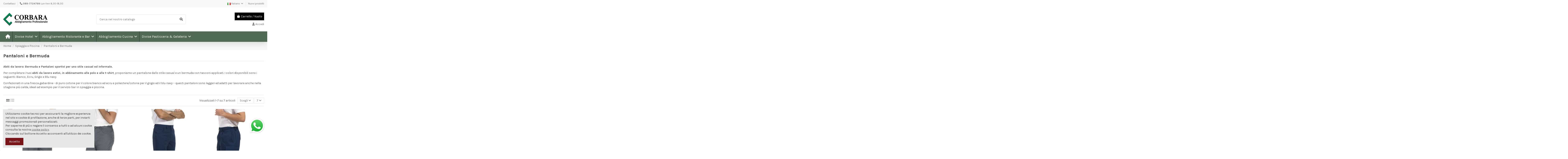

--- FILE ---
content_type: text/html; charset=utf-8
request_url: https://www.corbaraweb.com/shop/it/78-pantaloni-bermuda
body_size: 29346
content:
<!doctype html>
<html lang="it">

<head>
    
        
  <meta charset="utf-8">


  <meta http-equiv="x-ua-compatible" content="ie=edge">



  


  
  



  <title>Abiti da lavoro: Bermuda e Pantaloni sportivi</title>
  
    
  
  
    <script data-keepinline="true">
    var cdcGtmApi = '//www.corbaraweb.com/shop/it/module/cdc_googletagmanager/async';
    var ajaxShippingEvent = 1;
    var ajaxPaymentEvent = 1;

/* datalayer */
dataLayer = window.dataLayer || [];
    let cdcDatalayer = {"event":"view_item_list","pageCategory":"category","ecommerce":{"currency":"EUR","item_list_id":"cat_78","item_list_name":"Pantaloni e Bermuda","items":[{"item_id":"107123","item_name":"Bermuda Unisex Grigio","item_reference":"107123","index":1,"item_brand":"Corbara","item_category":"Spiaggia e Piscina","item_category2":"Pantaloni e Bermuda","item_list_id":"cat_78","item_list_name":"Pantaloni e Bermuda","item_variant":"S","price":"26.6","price_tax_exc":"26.6","price_tax_inc":"32.45","quantity":1,"google_business_vertical":"retail"},{"item_id":"108123","item_name":"Pantalone Mario Grigio","item_reference":"108123","index":2,"item_brand":"Corbara","item_category":"Spiaggia e Piscina","item_category2":"Pantaloni e Bermuda","item_list_id":"cat_78","item_list_name":"Pantaloni e Bermuda","item_variant":"44","price":"28.6","price_tax_exc":"28.6","price_tax_inc":"34.89","quantity":1,"google_business_vertical":"retail"},{"item_id":"108121","item_name":"Pantalone Mario Blu Navy","item_reference":"108129","index":3,"item_brand":"Corbara","item_category":"Spiaggia e Piscina","item_category2":"Pantaloni e Bermuda","item_list_id":"cat_78","item_list_name":"Pantaloni e Bermuda","item_variant":"44","price":"28.6","price_tax_exc":"28.6","price_tax_inc":"34.89","quantity":1,"google_business_vertical":"retail"},{"item_id":"107121","item_name":"Bermuda Blu Navy","item_reference":"107129","index":4,"item_brand":"Corbara","item_category":"Spiaggia e Piscina","item_category2":"Pantaloni e Bermuda","item_list_id":"cat_78","item_list_name":"Pantaloni e Bermuda","item_variant":"S","price":"26.6","price_tax_exc":"26.6","price_tax_inc":"32.45","quantity":1,"google_business_vertical":"retail"},{"item_id":"107240","item_name":"Bermuda Bianco","item_reference":"107240","index":5,"item_brand":"Corbara","item_category":"Spiaggia e Piscina","item_category2":"Pantaloni e Bermuda","item_list_id":"cat_78","item_list_name":"Pantaloni e Bermuda","item_variant":"S","price":"26.6","price_tax_exc":"26.6","price_tax_inc":"32.45","quantity":1,"google_business_vertical":"retail"},{"item_id":"108240","item_name":"Pantalone Mario Bianco","item_reference":"108240","index":6,"item_brand":"Corbara","item_category":"Spiaggia e Piscina","item_category2":"Pantaloni e Bermuda","item_list_id":"cat_78","item_list_name":"Pantaloni e Bermuda","item_variant":"44","price":"28.6","price_tax_exc":"28.6","price_tax_inc":"34.89","quantity":1,"google_business_vertical":"retail"},{"item_id":"107153","item_name":"Bermuda Ecru","item_reference":"107153","index":7,"item_brand":"Corbara","item_category":"Spiaggia e Piscina","item_category2":"Pantaloni e Bermuda","item_list_id":"cat_78","item_list_name":"Pantaloni e Bermuda","item_variant":"S","price":"27.9","price_tax_exc":"27.9","price_tax_inc":"34.04","quantity":1,"google_business_vertical":"retail"}]},"google_tag_params":{"ecomm_pagetype":"category","ecomm_category":"Pantaloni e Bermuda"}};
    dataLayer.push(cdcDatalayer);

/* call to GTM Tag */
(function(w,d,s,l,i){w[l]=w[l]||[];w[l].push({'gtm.start':
new Date().getTime(),event:'gtm.js'});var f=d.getElementsByTagName(s)[0],
j=d.createElement(s),dl=l!='dataLayer'?'&l='+l:'';j.async=true;j.src=
'https://www.googletagmanager.com/gtm.js?id='+i+dl;f.parentNode.insertBefore(j,f);
})(window,document,'script','dataLayer','GTM-KZXF4K88');

/* async call to avoid cache system for dynamic data */
dataLayer.push({
  'event': 'datalayer_ready'
});
</script>
  
  <meta name="description" content="Abiti da lavoro: bermuda e pantaloni sportivi per uno stile casual ed informale. Acquista su CorbaraWeb con consegna in 48h.">
  <meta name="keywords" content="">
    
      <link rel="canonical" href="https://www.corbaraweb.com/shop/it/78-pantaloni-bermuda">    

  
          <link rel="alternate" href="https://www.corbaraweb.com/shop/it/78-pantaloni-bermuda" hreflang="it">
            <link rel="alternate" href="https://www.corbaraweb.com/shop/it/78-pantaloni-bermuda" hreflang="x-default">
                <link rel="alternate" href="https://www.corbaraweb.com/shop/en/78-trousers-bermudas" hreflang="en">
            

  
     <script type="application/ld+json">
 {
   "@context": "https://schema.org",
   "@type": "Organization",
   "name" : "corbaraweb",
   "url" : "https://www.corbaraweb.com/shop/it/"
       ,"logo": {
       "@type": "ImageObject",
       "url":"https://www.corbaraweb.com/shop/img/logo-1750697833.jpg"
     }
    }
</script>

<script type="application/ld+json">
  {
    "@context": "https://schema.org",
    "@type": "WebPage",
    "isPartOf": {
      "@type": "WebSite",
      "url":  "https://www.corbaraweb.com/shop/it/",
      "name": "corbaraweb"
    },
    "name": "Abiti da lavoro: Bermuda e Pantaloni sportivi",
    "url":  "https://www.corbaraweb.com/shop/it/78-pantaloni-bermuda"
  }
</script>


  <script type="application/ld+json">
    {
      "@context": "https://schema.org",
      "@type": "BreadcrumbList",
      "itemListElement": [
                  {
            "@type": "ListItem",
            "position": 1,
            "name": "Home",
            "item": "https://www.corbaraweb.com/shop/it/"
          },              {
            "@type": "ListItem",
            "position": 2,
            "name": "Spiaggia e Piscina",
            "item": "https://www.corbaraweb.com/shop/it/72-spiaggia-e-piscina"
          },              {
            "@type": "ListItem",
            "position": 3,
            "name": "Pantaloni e Bermuda",
            "item": "https://www.corbaraweb.com/shop/it/78-pantaloni-bermuda"
          }          ]
    }
  </script>


  

  
    <script type="application/ld+json">
  {
    "@context": "https://schema.org",
    "@type": "ItemList",
    "itemListElement": [
            {
        "@type": "ListItem",
        "position": 1,
        "name": "Bermuda Unisex Grigio",
        "url": "https://www.corbaraweb.com/shop/it/pantaloni-bermuda/107123-3950-bermuda-unisex-grigio.html#/54-taglia-s"
      },          {
        "@type": "ListItem",
        "position": 2,
        "name": "Pantalone Mario Grigio",
        "url": "https://www.corbaraweb.com/shop/it/pantaloni-bermuda/108123-3899-pantalone-mario-grigio.html#/35-taglia-44"
      },          {
        "@type": "ListItem",
        "position": 3,
        "name": "Pantalone Mario Blu Navy",
        "url": "https://www.corbaraweb.com/shop/it/pantaloni-bermuda/108121-2853-pantalone-mario-blu-navy.html#/35-taglia-44"
      },          {
        "@type": "ListItem",
        "position": 4,
        "name": "Bermuda Blu Navy",
        "url": "https://www.corbaraweb.com/shop/it/pantaloni-bermuda/107121-2860-bermuda-blu-navy.html#/54-taglia-s"
      },          {
        "@type": "ListItem",
        "position": 5,
        "name": "Bermuda Bianco",
        "url": "https://www.corbaraweb.com/shop/it/pantaloni-bermuda/107240-1201-Bermuda-Bianco.html#/54-taglia-s"
      },          {
        "@type": "ListItem",
        "position": 6,
        "name": "Pantalone Mario Bianco",
        "url": "https://www.corbaraweb.com/shop/it/pantaloni-bermuda/108240-1205-pantalone-mario-bianco.html#/35-taglia-44"
      },          {
        "@type": "ListItem",
        "position": 7,
        "name": "Bermuda Ecru",
        "url": "https://www.corbaraweb.com/shop/it/pantaloni-bermuda/107153-4155-Bermuda-ecru.html#/54-taglia-s"
      }        ]
  }
</script>


  
    
  



    <meta property="og:title" content="Abiti da lavoro: Bermuda e Pantaloni sportivi"/>
    <meta property="og:url" content="https://www.corbaraweb.com/shop/it/78-pantaloni-bermuda"/>
    <meta property="og:site_name" content="corbaraweb"/>
    <meta property="og:description" content="Abiti da lavoro: bermuda e pantaloni sportivi per uno stile casual ed informale. Acquista su CorbaraWeb con consegna in 48h.">
    <meta property="og:type" content="website">


            <meta property="og:image" content="https://www.corbaraweb.com/shop/c/78-category_default/pantaloni-bermuda.jpg">
        <meta property="og:image:width" content="1003">
        <meta property="og:image:height" content="200">
    





      <meta name="viewport" content="initial-scale=1,user-scalable=no,maximum-scale=1,width=device-width">
  




  <link rel="icon" type="image/vnd.microsoft.icon" href="https://www.corbaraweb.com/shop/img/favicon.ico?1750752035">
  <link rel="shortcut icon" type="image/x-icon" href="https://www.corbaraweb.com/shop/img/favicon.ico?1750752035">
      <link rel="apple-touch-icon" href="/shop/img/cms/apple-touch-icon 180x180.png">
        <link rel="icon" sizes="192x192" href="/shop/img/cms/android-touch-icon 192x192.png">
  




    <link rel="stylesheet" href="https://www.corbaraweb.com/shop/themes/warehousechild/assets/cache/theme-0aebcb820.css" type="text/css" media="all">




<link rel="preload" as="font"
      href="https://www.corbaraweb.com/shop/themes/warehouse/assets/css/font-awesome/webfonts/fa-brands-400.woff2"
      type="font/woff2" crossorigin="anonymous">

<link rel="preload" as="font"
      href="https://www.corbaraweb.com/shop/themes/warehouse/assets/css/font-awesome/webfonts/fa-regular-400.woff2"
      type="font/woff2" crossorigin="anonymous">

<link rel="preload" as="font"
      href="https://www.corbaraweb.com/shop/themes/warehouse/assets/css/font-awesome/webfonts/fa-solid-900.woff2"
      type="font/woff2" crossorigin="anonymous">

<link rel="preload" as="font"
      href="https://www.corbaraweb.com/shop/themes/warehouse/assets/css/font-awesome/webfonts/fa-brands-400.woff2"
      type="font/woff2" crossorigin="anonymous">


<link  rel="preload stylesheet"  as="style" href="https://www.corbaraweb.com/shop/themes/warehouse/assets/css/font-awesome/css/font-awesome-preload.css?v=6.7.2"
       type="text/css" crossorigin="anonymous">





  

  <script>
        var AdvancedEmailGuardData = {"meta":{"isGDPREnabled":true,"isLegacyOPCEnabled":false,"isLegacyMAModuleEnabled":false,"validationError":null},"settings":{"recaptcha":{"type":"v2_cbx","key":"6LelWhETAAAAAJFRYDgM0eQzAaiPLTA332f4TP70","forms":{"contact_us":{"size":"normal","align":"offset","offset":3},"register":{"size":"normal","align":"offset","offset":2},"quick_order":{"size":"normal","align":"offset","offset":2}},"language":"shop","theme":"light","position":"bottomright","hidden":false,"deferred":false}},"context":{"ps":{"v17":true,"v17pc":true,"v17ch":true,"v16":false,"v161":false,"v15":false},"languageCode":"it","pageName":"category"},"trans":{"genericError":"Si \u00e8 verificato un errore, riprovare."}};
        var comment_tab = "3";
        var elementorFrontendConfig = {"isEditMode":"","stretchedSectionContainer":"","instagramToken":false,"is_rtl":false,"ajax_csfr_token_url":"https:\/\/www.corbaraweb.com\/shop\/it\/module\/iqitelementor\/Actions?process=handleCsfrToken&ajax=1"};
        var iqitTheme = {"rm_sticky":"0","rm_breakpoint":0,"op_preloader":"0","cart_style":"floating","cart_confirmation":"modal","h_layout":"1","f_fixed":"","f_layout":"3","h_absolute":"0","h_sticky":"header","hw_width":"inherit","mm_content":"desktop","hm_submenu_width":"default","h_search_type":"full","pl_lazyload":true,"pl_infinity":false,"pl_rollover":true,"pl_crsl_autoplay":false,"pl_slider_ld":4,"pl_slider_d":4,"pl_slider_t":3,"pl_slider_p":2,"pp_thumbs":"bottom","pp_zoom":"inner","pp_image_layout":"carousel","pp_tabs":"accordion","pl_grid_qty":true};
        var iqitcountdown_days = "g.";
        var iqitmegamenu = {"sticky":"false","containerSelector":"#wrapper > .container"};
        var iqitwishlist = {"nbProducts":0};
        var lgcomments_products_default_display = "3";
        var lgcomments_products_extra_display = "10";
        var module_dir = "\/shop\/modules\/lgcomments\/";
        var prestashop = {"cart":{"products":[],"totals":{"total":{"type":"total","label":"Totale","amount":0,"value":"0,00\u00a0\u20ac"},"total_including_tax":{"type":"total","label":"Totale (Iva inclusa)","amount":0,"value":"0,00\u00a0\u20ac"},"total_excluding_tax":{"type":"total","label":"Totale (Iva esclusa)","amount":0,"value":"0,00\u00a0\u20ac"}},"subtotals":{"products":{"type":"products","label":"Totale parziale","amount":0,"value":"0,00\u00a0\u20ac"},"discounts":null,"shipping":{"type":"shipping","label":"Spedizione","amount":0,"value":""},"tax":{"type":"tax","label":"Iva","amount":0,"value":"0,00\u00a0\u20ac"}},"products_count":0,"summary_string":"0 articoli","vouchers":{"allowed":1,"added":[]},"discounts":[],"minimalPurchase":0,"minimalPurchaseRequired":""},"currency":{"id":1,"name":"Euro","iso_code":"EUR","iso_code_num":"978","sign":"\u20ac"},"customer":{"lastname":null,"firstname":null,"email":null,"birthday":null,"newsletter":null,"newsletter_date_add":null,"optin":null,"website":null,"company":null,"siret":null,"ape":null,"is_logged":false,"gender":{"type":null,"name":null},"addresses":[]},"country":{"id_zone":"6","id_currency":"0","call_prefix":"39","iso_code":"IT","active":"1","contains_states":"1","need_identification_number":"1","need_zip_code":"1","zip_code_format":"NNNNN","display_tax_label":"1","name":"Italia","id":10},"language":{"name":"Italiano (Italian)","iso_code":"it","locale":"it-IT","language_code":"it","active":"1","is_rtl":"0","date_format_lite":"d\/m\/Y","date_format_full":"d\/m\/Y H:i:s","id":1},"page":{"title":"","canonical":"https:\/\/www.corbaraweb.com\/shop\/it\/78-pantaloni-bermuda","meta":{"title":"Abiti da lavoro: Bermuda e Pantaloni sportivi","description":"Abiti da lavoro: bermuda e pantaloni sportivi per uno stile casual ed informale. Acquista su CorbaraWeb con consegna in 48h.","keywords":"","robots":"index"},"page_name":"category","body_classes":{"lang-it":true,"lang-rtl":false,"country-IT":true,"currency-EUR":true,"layout-full-width":true,"page-category":true,"tax-display-enabled":true,"page-customer-account":false,"category-id-78":true,"category-Pantaloni e Bermuda":true,"category-id-parent-72":true,"category-depth-level-3":true},"admin_notifications":[],"password-policy":{"feedbacks":{"0":"Molto debole","1":"Debole","2":"Media","3":"Forte","4":"Molto forte","Straight rows of keys are easy to guess":"I tasti consecutivi sono facili da indovinare","Short keyboard patterns are easy to guess":"Gli schemi brevi sulla tastiera sono facili da indovinare","Use a longer keyboard pattern with more turns":"Utilizza uno schema pi\u00f9 lungo sulla tastiera con pi\u00f9 variazioni","Repeats like \"aaa\" are easy to guess":"Le ripetizioni come \u201caaa\u201d sono facili da indovinare","Repeats like \"abcabcabc\" are only slightly harder to guess than \"abc\"":"Le ripetizioni come \u201cabcabcabc\u201d sono solo leggermente pi\u00f9 difficili da indovinare rispetto ad \u201cabc\u201d","Sequences like abc or 6543 are easy to guess":"Le sequenze come \"abc\" o 6543 sono facili da indovinare","Recent years are easy to guess":"Gli anni recenti sono facili da indovinare","Dates are often easy to guess":"Le date sono spesso facili da indovinare","This is a top-10 common password":"Questa \u00e8 una delle 10 password pi\u00f9 comuni","This is a top-100 common password":"Questa \u00e8 una delle 100 password pi\u00f9 comuni","This is a very common password":"Questa password \u00e8 molto comune","This is similar to a commonly used password":"Questa password \u00e8 simile a un\u2019altra comunemente utilizzata","A word by itself is easy to guess":"Una parola di per s\u00e9 \u00e8 facile da indovinare","Names and surnames by themselves are easy to guess":"Nomi e cognomi sono di per s\u00e9 facili da indovinare","Common names and surnames are easy to guess":"Nomi e cognomi comuni sono facili da indovinare","Use a few words, avoid common phrases":"Utilizza diverse parole, evita le frasi comuni","No need for symbols, digits, or uppercase letters":"Nessun bisogno di simboli, cifre o lettere maiuscole","Avoid repeated words and characters":"Evita parole e caratteri ripetuti","Avoid sequences":"Evita le sequenze","Avoid recent years":"Evita gli anni recenti","Avoid years that are associated with you":"Evita gli anni associati a te","Avoid dates and years that are associated with you":"Evita date e anni associati a te","Capitalization doesn't help very much":"Le maiuscole non sono molto efficaci","All-uppercase is almost as easy to guess as all-lowercase":"Tutto maiuscolo \u00e8 quasi altrettanto facile da indovinare di tutto minuscolo","Reversed words aren't much harder to guess":"Le parole al contrario non sono molto pi\u00f9 difficili da indovinare","Predictable substitutions like '@' instead of 'a' don't help very much":"Sostituzioni prevedibili come \"@\" invece di \"a\" non sono molto efficaci","Add another word or two. Uncommon words are better.":"Aggiungi una o due parole in pi\u00f9. Le parole insolite sono pi\u00f9 sicure."}}},"shop":{"name":"corbaraweb","logo":"https:\/\/www.corbaraweb.com\/shop\/img\/logo-1750697833.jpg","stores_icon":"https:\/\/www.corbaraweb.com\/shop\/img\/logo_stores.png","favicon":"https:\/\/www.corbaraweb.com\/shop\/img\/favicon.ico"},"core_js_public_path":"\/shop\/themes\/","urls":{"base_url":"https:\/\/www.corbaraweb.com\/shop\/","current_url":"https:\/\/www.corbaraweb.com\/shop\/it\/78-pantaloni-bermuda","shop_domain_url":"https:\/\/www.corbaraweb.com","img_ps_url":"https:\/\/www.corbaraweb.com\/shop\/img\/","img_cat_url":"https:\/\/www.corbaraweb.com\/shop\/img\/c\/","img_lang_url":"https:\/\/www.corbaraweb.com\/shop\/img\/l\/","img_prod_url":"https:\/\/www.corbaraweb.com\/shop\/img\/p\/","img_manu_url":"https:\/\/www.corbaraweb.com\/shop\/img\/m\/","img_sup_url":"https:\/\/www.corbaraweb.com\/shop\/img\/su\/","img_ship_url":"https:\/\/www.corbaraweb.com\/shop\/img\/s\/","img_store_url":"https:\/\/www.corbaraweb.com\/shop\/img\/st\/","img_col_url":"https:\/\/www.corbaraweb.com\/shop\/img\/co\/","img_url":"https:\/\/www.corbaraweb.com\/shop\/themes\/warehouse\/assets\/img\/","css_url":"https:\/\/www.corbaraweb.com\/shop\/themes\/warehouse\/assets\/css\/","js_url":"https:\/\/www.corbaraweb.com\/shop\/themes\/warehouse\/assets\/js\/","pic_url":"https:\/\/www.corbaraweb.com\/shop\/upload\/","theme_assets":"https:\/\/www.corbaraweb.com\/shop\/themes\/warehouse\/assets\/","theme_dir":"https:\/\/www.corbaraweb.com\/shop\/themes\/warehousechild\/","child_theme_assets":"https:\/\/www.corbaraweb.com\/shop\/themes\/warehousechild\/assets\/","child_img_url":"https:\/\/www.corbaraweb.com\/shop\/themes\/warehousechild\/assets\/img\/","child_css_url":"https:\/\/www.corbaraweb.com\/shop\/themes\/warehousechild\/assets\/css\/","child_js_url":"https:\/\/www.corbaraweb.com\/shop\/themes\/warehousechild\/assets\/js\/","pages":{"address":"https:\/\/www.corbaraweb.com\/shop\/it\/indirizzo","addresses":"https:\/\/www.corbaraweb.com\/shop\/it\/indirizzi","authentication":"https:\/\/www.corbaraweb.com\/shop\/it\/login","manufacturer":"https:\/\/www.corbaraweb.com\/shop\/it\/marche","cart":"https:\/\/www.corbaraweb.com\/shop\/it\/carrello","category":"https:\/\/www.corbaraweb.com\/shop\/it\/index.php?controller=category","cms":"https:\/\/www.corbaraweb.com\/shop\/it\/index.php?controller=cms","contact":"https:\/\/www.corbaraweb.com\/shop\/it\/contattaci","discount":"https:\/\/www.corbaraweb.com\/shop\/it\/buoni-sconto","guest_tracking":"https:\/\/www.corbaraweb.com\/shop\/it\/tracciatura-ospite","history":"https:\/\/www.corbaraweb.com\/shop\/it\/cronologia-ordini","identity":"https:\/\/www.corbaraweb.com\/shop\/it\/dati-personali","index":"https:\/\/www.corbaraweb.com\/shop\/it\/","my_account":"https:\/\/www.corbaraweb.com\/shop\/it\/account","order_confirmation":"https:\/\/www.corbaraweb.com\/shop\/it\/conferma-ordine","order_detail":"https:\/\/www.corbaraweb.com\/shop\/it\/index.php?controller=order-detail","order_follow":"https:\/\/www.corbaraweb.com\/shop\/it\/segui-ordine","order":"https:\/\/www.corbaraweb.com\/shop\/it\/ordine","order_return":"https:\/\/www.corbaraweb.com\/shop\/it\/index.php?controller=order-return","order_slip":"https:\/\/www.corbaraweb.com\/shop\/it\/buono-ordine","pagenotfound":"https:\/\/www.corbaraweb.com\/shop\/it\/pagina-non-trovata","password":"https:\/\/www.corbaraweb.com\/shop\/it\/recupero-password","pdf_invoice":"https:\/\/www.corbaraweb.com\/shop\/it\/index.php?controller=pdf-invoice","pdf_order_return":"https:\/\/www.corbaraweb.com\/shop\/it\/index.php?controller=pdf-order-return","pdf_order_slip":"https:\/\/www.corbaraweb.com\/shop\/it\/index.php?controller=pdf-order-slip","prices_drop":"https:\/\/www.corbaraweb.com\/shop\/it\/offerte","product":"https:\/\/www.corbaraweb.com\/shop\/it\/index.php?controller=product","registration":"https:\/\/www.corbaraweb.com\/shop\/it\/registrazione","search":"https:\/\/www.corbaraweb.com\/shop\/it\/ricerca","sitemap":"https:\/\/www.corbaraweb.com\/shop\/it\/mappa-del-sito","stores":"https:\/\/www.corbaraweb.com\/shop\/it\/negozi","supplier":"https:\/\/www.corbaraweb.com\/shop\/it\/fornitori","new_products":"https:\/\/www.corbaraweb.com\/shop\/it\/nuovi-prodotti","brands":"https:\/\/www.corbaraweb.com\/shop\/it\/marche","register":"https:\/\/www.corbaraweb.com\/shop\/it\/registrazione","order_login":"https:\/\/www.corbaraweb.com\/shop\/it\/ordine?login=1"},"alternative_langs":{"it":"https:\/\/www.corbaraweb.com\/shop\/it\/78-pantaloni-bermuda","en":"https:\/\/www.corbaraweb.com\/shop\/en\/78-trousers-bermudas"},"actions":{"logout":"https:\/\/www.corbaraweb.com\/shop\/it\/?mylogout="},"no_picture_image":{"bySize":{"small_default":{"url":"https:\/\/www.corbaraweb.com\/shop\/it-default-small_default\/.jpg","width":98,"height":196},"cart_default":{"url":"https:\/\/www.corbaraweb.com\/shop\/it-default-cart_default\/.jpg","width":125,"height":250},"home_default":{"url":"https:\/\/www.corbaraweb.com\/shop\/it-default-home_default\/.jpg","width":250,"height":500},"large_default":{"url":"https:\/\/www.corbaraweb.com\/shop\/it-default-large_default\/.jpg","width":450,"height":900},"medium_default":{"url":"https:\/\/www.corbaraweb.com\/shop\/it-default-medium_default\/.jpg","width":452,"height":904},"thickbox_default":{"url":"https:\/\/www.corbaraweb.com\/shop\/img\/p\/it-default-thickbox_default.jpg","width":600,"height":1200}},"small":{"url":"https:\/\/www.corbaraweb.com\/shop\/it-default-small_default\/.jpg","width":98,"height":196},"medium":{"url":"https:\/\/www.corbaraweb.com\/shop\/it-default-large_default\/.jpg","width":450,"height":900},"large":{"url":"https:\/\/www.corbaraweb.com\/shop\/img\/p\/it-default-thickbox_default.jpg","width":600,"height":1200},"legend":""}},"configuration":{"display_taxes_label":true,"display_prices_tax_incl":false,"is_catalog":false,"show_prices":true,"opt_in":{"partner":false},"quantity_discount":{"type":"discount","label":"Sconto unit\u00e0"},"voucher_enabled":1,"return_enabled":0},"field_required":[],"breadcrumb":{"links":[{"title":"Home","url":"https:\/\/www.corbaraweb.com\/shop\/it\/"},{"title":"Spiaggia e Piscina","url":"https:\/\/www.corbaraweb.com\/shop\/it\/72-spiaggia-e-piscina"},{"title":"Pantaloni e Bermuda","url":"https:\/\/www.corbaraweb.com\/shop\/it\/78-pantaloni-bermuda"}],"count":3},"link":{"protocol_link":"https:\/\/","protocol_content":"https:\/\/"},"time":1769076392,"static_token":"640a0c875aa11a996d64866affbb97f9","token":"a500986296c0b3fd5ebb59e3f15a94a3","debug":false};
        var psemailsubscription_subscription = "https:\/\/www.corbaraweb.com\/shop\/it\/module\/ps_emailsubscription\/subscription";
        var review_controller_link = "https:\/\/www.corbaraweb.com\/shop\/it\/module\/lgcomments\/reviews";
        var review_controller_name = "index.php?controller=module-lgcomments-reviews";
        var send_successfull_msg = "La recensione \u00e8 stata inviata correttamente.";
        var sliderblocks = 4;
        var star_color = "yellow";
        var star_style = "plain";
      </script>



  




    
    
    </head>

<body id="category" class="lang-it country-it currency-eur layout-full-width page-category tax-display-enabled category-id-78 category-pantaloni-e-bermuda category-id-parent-72 category-depth-level-3 body-desktop-header-style-w-1">


    




    <!-- Google Tag Manager (noscript) -->
<noscript><iframe src="https://www.googletagmanager.com/ns.html?id=GTM-KZXF4K88"
height="0" width="0" style="display:none;visibility:hidden"></iframe></noscript>
<!-- End Google Tag Manager (noscript) -->



<main id="main-page-content"  >
    
            

    <header id="header" class="desktop-header-style-w-1">
        
            
  <div class="header-banner">
    
  </div>




            <nav class="header-nav">
        <div class="container">
    
        <div class="row justify-content-between">
            <div class="col col-auto col-md left-nav">
                                            <div class="block-iqitlinksmanager block-iqitlinksmanager-2 block-links-inline d-inline-block">
            <ul>
                                                            <li>
                            <a
                                    href="https://www.corbaraweb.com/shop/it/contattaci"
                                    title="Hai bisogno di assistenza? Contatta Corbara: supporto ordini, taglie, resi e preventivi personalizzati."                                                                >
                                Contattaci
                            </a>
                        </li>
                                                </ul>
        </div>
    
      
    <div id="iqithtmlandbanners-block-2"  class="d-inline-block">
        <div class="rte-content d-inline-block">
            <p class="icon"><i class="fa-solid fa-phone aria-hidden=true"></i><strong> 089-7724799 </strong><span class="orari_nav">Lun-Ven 8,30-18,00</span></p>
        </div>
    </div>


  

            </div>
            <div class="col col-auto center-nav text-center">
                
             </div>
            <div class="col col-auto col-md right-nav text-right">
                

<div id="language_selector" class="d-inline-block">
    <div class="language-selector-wrapper d-inline-block">
        <div class="language-selector dropdown js-dropdown">
            <a class="expand-more" data-bs-toggle="dropdown" data-iso-code="it"><img width="16" height="11" src="https://www.corbaraweb.com/shop/img/l/1.jpg" alt="Italiano" class="img-fluid lang-flag" /> Italiano <i class="fa fa-angle-down fa-fw" aria-hidden="true"></i></a>
            <div class="dropdown-menu">
                <ul>
                                            <li  class="current" >
                            <a href="https://www.corbaraweb.com/shop/it/78-pantaloni-bermuda" rel="alternate" hreflang="it"
                               class="dropdown-item"><img width="16" height="11" src="https://www.corbaraweb.com/shop/img/l/1.jpg" alt="Italiano" class="img-fluid lang-flag"  data-iso-code="it"/> Italiano</a>
                        </li>
                                            <li >
                            <a href="https://www.corbaraweb.com/shop/en/78-trousers-bermudas" rel="alternate" hreflang="en"
                               class="dropdown-item"><img width="16" height="11" src="https://www.corbaraweb.com/shop/img/l/3.jpg" alt="English" class="img-fluid lang-flag"  data-iso-code="en"/> English</a>
                        </li>
                                    </ul>
            </div>
        </div>
    </div>
</div>
            <div class="block-iqitlinksmanager block-iqitlinksmanager-6 block-links-inline d-inline-block">
            <ul>
                                                            <li>
                            <a
                                    href="https://www.corbaraweb.com/shop/it/nuovi-prodotti"
                                    title="Novità in arrivo: nuove collezioni e colori per il tuo staff. Scopri subito i prodotti appena inseriti."                                                                >
                                Nuovi prodotti
                            </a>
                        </li>
                                                </ul>
        </div>
    
             </div>
        </div>

                        </div>
            </nav>
        



<div id="desktop-header" class="desktop-header-style-1">
    
            
<div class="header-top">
    <div id="desktop-header-container" class="container">
        <div class="row align-items-center">
                            <div class="col col-auto col-header-left">
                    <div id="desktop_logo">
                        
  <a href="https://www.corbaraweb.com/shop/it/">
    <img class="logo img-fluid"
         src="https://www.corbaraweb.com/shop/img/logo-1750697833.jpg"
          srcset="/shop/img/cms/Logo-Header-Retina.jpg 2x"         alt="corbaraweb"
         width="212"
         height="60"
    >
  </a>

                    </div>
                    
                </div>
                <div class="col col-header-center">
                                        <!-- Block search module TOP -->

<!-- Block search module TOP -->
<div id="search_widget" class="search-widget" data-search-controller-url="https://www.corbaraweb.com/shop/it/module/iqitsearch/searchiqit">
    <form method="get" action="https://www.corbaraweb.com/shop/it/module/iqitsearch/searchiqit">
        <div class="input-group">
            <input type="text" name="s" value="" data-all-text="Mostra tutti i risultati"
                   data-blog-text="Post del blog"
                   data-product-text="Prodotto"
                   data-brands-text="Marca"
                   autocomplete="off" autocorrect="off" autocapitalize="off" spellcheck="false"
                   placeholder="Cerca nel nostro catalogo" class="form-control form-search-control" />
            <button type="submit" class="search-btn" aria-label="Cerca nel nostro catalogo">
                <i class="fa fa-search"></i>
            </button>
        </div>
    </form>
</div>
<!-- /Block search module TOP -->

<!-- /Block search module TOP -->


                    
                </div>
                        <div class="col col-auto col-header-right text-right">
                                    
                                            <div id="ps-shoppingcart-wrapper">
    <div id="ps-shoppingcart"
         class="header-cart-default ps-shoppingcart dropdown">
         <div id="blockcart" class="blockcart cart-preview"
         data-refresh-url="//www.corbaraweb.com/shop/it/module/ps_shoppingcart/ajax">
        <a id="cart-toogle" class="cart-toogle header-btn header-cart-btn" data-bs-toggle="dropdown" data-bs-display="static" data-bs-auto-close="outside">
            <i class="fa fa-shopping-bag fa-fw icon" aria-hidden="true"><span class="cart-products-count-btn  d-none">0</span></i>
            <span class="info-wrapper">
            <span class="title">Carrello</span>
            <span class="cart-toggle-details">
            <span class="text-faded cart-separator"> / </span>
                            Vuoto
                        </span>
            </span>
        </a>
        <div id="_desktop_blockcart-content" class="dropdown-menu-custom dropdown-menu">
    <div id="blockcart-content" class="blockcart-content">
        <div class="cart-title">
            <div class="w-100 d-flex align-items-center justify-content-between">
                <span class="modal-title flex-grow-1 text-truncate">Carrello</span>
                <button type="button" id="js-cart-close" class="close flex-shrink-0 ms-2">
                    <span>×</span>
                </button>
             </div>     <hr>
        </div>

                    <span class="no-items">Non ci sono articoli nel tuo carrello</span>
            </div>
</div> </div>




    </div>
</div>

                                        
                
                <div id="user_info">
            <a
                href="https://www.corbaraweb.com/shop/it/login?back=https%3A%2F%2Fwww.corbaraweb.com%2Fshop%2Fit%2F78-pantaloni-bermuda"
                title="Accedi al tuo account cliente"
                rel="nofollow"
        ><i class="fa fa-user" aria-hidden="true"></i>
            <span>Accedi</span>
        </a>
    </div>


                
            </div>
            <div class="col-12">
                <div class="row">
                    
                </div>
            </div>
        </div>
    </div>
</div>
<div class="container iqit-megamenu-container"><div id="iqitmegamenu-wrapper" class="iqitmegamenu-wrapper iqitmegamenu-all">
	<div class="container container-iqitmegamenu">
		<div id="iqitmegamenu-horizontal" class="iqitmegamenu  clearfix" role="navigation">

						
			<nav id="cbp-hrmenu" class="cbp-hrmenu cbp-horizontal cbp-hrsub-narrow">
				<ul>
											<li id="cbp-hrmenu-tab-1"
							class="cbp-hrmenu-tab cbp-hrmenu-tab-1 cbp-onlyicon ">
							<a href="https://www.corbaraweb.com/shop/it/" class="nav-link" 
										>
										

										<span class="cbp-tab-title"> <i
												class="icon fa fa-home cbp-mainlink-icon"></i>
											</span>
																			</a>
																</li>
												<li id="cbp-hrmenu-tab-24"
							class="cbp-hrmenu-tab cbp-hrmenu-tab-24  cbp-has-submeu">
							<a role="button" class="cbp-empty-mlink nav-link">
									

										<span class="cbp-tab-title">
											Divise Hotel											<i class="fa fa-angle-down cbp-submenu-aindicator"></i></span>
																			</a>
																			<div class="cbp-hrsub col-12">
											<div class="cbp-hrsub-inner">
												<div class="container iqitmegamenu-submenu-container">
													
																																													




<div class="row menu_row menu-element  first_rows menu-element-id-12">
                

                                                




    <div class="col-4 cbp-menu-column cbp-menu-element menu-element-id-13 cbp-empty-column">
        <div class="cbp-menu-column-inner">
                        
                
                
            

                                                




<div class="row menu_row menu-element  menu-element-id-14">
                

                                                




    <div class="col-4 cbp-menu-column cbp-menu-element menu-element-id-41 ">
        <div class="cbp-menu-column-inner">
                        
                
                
                                            <a href="/shop/it/36-linea-city-stretch-artic-blue">                        <img src="/shop/img/cms/iconemenu/ricevimento.jpg" loading="lazy" class="img-fluid cbp-banner-image"
                             alt="Divise ricevimento"                                  width="120" height="150"  />
                        </a>                    
                
            

            
            </div>    </div>
                                    




    <div class="col-8 cbp-menu-column cbp-menu-element menu-element-id-43 ">
        <div class="cbp-menu-column-inner">
                        
                                                            <a href="/shop/it/12-Ricevimento"
                           class="cbp-column-title nav-link">Ricevimento </a>
                                    
                
                    
                                                    <ul class="cbp-links cbp-category-tree">
                                                                                                            <li >
                                            <div class="cbp-category-link-w">
                                                <a href="https://www.corbaraweb.com/shop/it/36-linea-city-stretch-artic-blue">Linea City Stretch Artic Blue</a>

                                                                                            </div>
                                        </li>
                                                                                                                                                <li >
                                            <div class="cbp-category-link-w">
                                                <a href="https://www.corbaraweb.com/shop/it/155-linea-city-stretch-windsor-blue">Linea City Stretch Windsor Blue</a>

                                                                                            </div>
                                        </li>
                                                                                                                                                <li >
                                            <div class="cbp-category-link-w">
                                                <a href="https://www.corbaraweb.com/shop/it/156-linea-city-stretch-grigio-club">Linea City Stretch Grigio Club</a>

                                                                                            </div>
                                        </li>
                                                                                                                                                <li >
                                            <div class="cbp-category-link-w">
                                                <a href="https://www.corbaraweb.com/shop/it/22-linea-slim-fit-nero">Linea Slim Fit Nero</a>

                                                                                            </div>
                                        </li>
                                                                                                                                                <li >
                                            <div class="cbp-category-link-w">
                                                <a href="https://www.corbaraweb.com/shop/it/21-linea-slim-fit-deep-blue">Linea Slim Fit Deep Blue</a>

                                                                                            </div>
                                        </li>
                                                                                                                                                <li >
                                            <div class="cbp-category-link-w">
                                                <a href="https://www.corbaraweb.com/shop/it/14-Ricevimento-Fresco-Lana-Tight">Fresco Lana Tight</a>

                                                                                            </div>
                                        </li>
                                                                                                                                                <li >
                                            <div class="cbp-category-link-w">
                                                <a href="https://www.corbaraweb.com/shop/it/15-Ricevimento-Fresco-Lana-Nero">Fresco Lana Nero</a>

                                                                                            </div>
                                        </li>
                                                                                                                                                <li >
                                            <div class="cbp-category-link-w">
                                                <a href="https://www.corbaraweb.com/shop/it/18-ricevimento-fresco-lana-sailor-blu">Fresco Lana Sailor blu</a>

                                                                                            </div>
                                        </li>
                                                                                                                                                <li >
                                            <div class="cbp-category-link-w">
                                                <a href="https://www.corbaraweb.com/shop/it/17-ricevimento-fresco-lana-antracite">Fresco Lana Antracite</a>

                                                                                            </div>
                                        </li>
                                                                                                                                                <li >
                                            <div class="cbp-category-link-w">
                                                <a href="https://www.corbaraweb.com/shop/it/154-linea-estate-sfoderata">Linea Estate Sfoderata</a>

                                                                                            </div>
                                        </li>
                                                                                                                                                <li >
                                            <div class="cbp-category-link-w">
                                                <a href="https://www.corbaraweb.com/shop/it/24-ricevimento-poliviscosa-blu-scuro">Poliviscosa Blu Scuro</a>

                                                                                            </div>
                                        </li>
                                                                                                                                                <li >
                                            <div class="cbp-category-link-w">
                                                <a href="https://www.corbaraweb.com/shop/it/26-divise-hostess-steward-blu-marine">Hostess e Steward Blu Marine</a>

                                                                                            </div>
                                        </li>
                                                                                                                                                <li >
                                            <div class="cbp-category-link-w">
                                                <a href="https://www.corbaraweb.com/shop/it/27-divise-hostess-steward-nero">Hostess e Steward Nero</a>

                                                                                            </div>
                                        </li>
                                                                                                </ul>
                                            
                
            

            
            </div>    </div>
                            
                </div>
                                    




<div class="row menu_row menu-element  menu-element-id-17">
                

                                                




    <div class="col-12 cbp-menu-column cbp-menu-element menu-element-id-44 cbp-empty-column">
        <div class="cbp-menu-column-inner">
                        
                
                
            

            
            </div>    </div>
                                    




    <div class="col-4 cbp-menu-column cbp-menu-element menu-element-id-42 ">
        <div class="cbp-menu-column-inner">
                        
                
                
                                            <a href="/shop/it/29-cravatte-ricevimento">                        <img src="/shop/img/cms/iconemenu/cravatte_hotel.jpg" loading="lazy" class="img-fluid cbp-banner-image"
                             alt="Cravatte per divise front office"                                  width="120" height="150"  />
                        </a>                    
                
            

            
            </div>    </div>
                                    




    <div class="col-8 cbp-menu-column cbp-menu-element menu-element-id-18 ">
        <div class="cbp-menu-column-inner">
                        
                
                
                    
                                                    <div class="row cbp-categories-row">
                                                                                                            <div class="col-12">
                                            <div class="cbp-category-link-w"><a href="https://www.corbaraweb.com/shop/it/146-accessori-ricevimento"
                                                                                class="cbp-column-title nav-link cbp-category-title">Accessori Ricevimento</a>
                                                                                                                                                    
    <ul class="cbp-links cbp-category-tree"><li ><div class="cbp-category-link-w"><a href="https://www.corbaraweb.com/shop/it/147-camicie-bianche-ricevimento">Camicie Bianche Ricevimento</a></div></li><li ><div class="cbp-category-link-w"><a href="https://www.corbaraweb.com/shop/it/149-camicie-colorate-ricevimento">Camicie Colorate Ricevimento</a></div></li><li ><div class="cbp-category-link-w"><a href="https://www.corbaraweb.com/shop/it/29-cravatte-ricevimento">Cravatte Ricevimento</a></div></li><li ><div class="cbp-category-link-w"><a href="https://www.corbaraweb.com/shop/it/148-foulard-e-ascot">Foulard e Ascot</a></div></li><li ><div class="cbp-category-link-w"><a href="https://www.corbaraweb.com/shop/it/164-giaccone-e-pullover">Giaccone e Pullover</a></div></li></ul>

                                                                                            </div>
                                        </div>
                                                                                                </div>
                                            
                
            

            
            </div>    </div>
                            
                </div>
                            
            </div>    </div>
                                    




    <div class="col-8 cbp-menu-column cbp-menu-element menu-element-id-45 cbp-empty-column">
        <div class="cbp-menu-column-inner">
                        
                
                
            

                                                




<div class="row menu_row menu-element  menu-element-id-46">
                

                                                




    <div class="col-6 cbp-menu-column cbp-menu-element menu-element-id-19 cbp-empty-column">
        <div class="cbp-menu-column-inner">
                        
                
                
            

                                                




<div class="row menu_row menu-element  menu-element-id-20">
                

                                                




    <div class="col-4 cbp-menu-column cbp-menu-element menu-element-id-21 ">
        <div class="cbp-menu-column-inner">
                        
                
                
                                            <a href="/shop/it/33-Facchino-Hall">                        <img src="/shop/img/cms/iconemenu/facchino.jpg" loading="lazy" class="img-fluid cbp-banner-image"
                             alt="Divise per facchino"                                  width="120" height="150"  />
                        </a>                    
                
            

            
            </div>    </div>
                                    




    <div class="col-8 cbp-menu-column cbp-menu-element menu-element-id-30 ">
        <div class="cbp-menu-column-inner">
                        
                
                
                    
                                                    <div class="row cbp-categories-row">
                                                                                                            <div class="col-12">
                                            <div class="cbp-category-link-w"><a href="https://www.corbaraweb.com/shop/it/32-Facchino"
                                                                                class="cbp-column-title nav-link cbp-category-title">Facchino</a>
                                                                                                                                                    
    <ul class="cbp-links cbp-category-tree"><li ><div class="cbp-category-link-w"><a href="https://www.corbaraweb.com/shop/it/33-Facchino-Hall">Hall</a></div></li><li ><div class="cbp-category-link-w"><a href="https://www.corbaraweb.com/shop/it/34-Facchino-Piani">Piani</a></div></li><li ><div class="cbp-category-link-w"><a href="https://www.corbaraweb.com/shop/it/35-Valet-Grigio">Valet Grigio</a></div></li><li ><div class="cbp-category-link-w"><a href="https://www.corbaraweb.com/shop/it/37-Facchino-Accessori">Accessori Facchino</a></div></li></ul>

                                                                                            </div>
                                        </div>
                                                                                                </div>
                                            
                
            

            
            </div>    </div>
                            
                </div>
                            
            </div>    </div>
                                    




    <div class="col-6 cbp-menu-column cbp-menu-element menu-element-id-25 cbp-empty-column">
        <div class="cbp-menu-column-inner">
                        
                
                
            

                                                




<div class="row menu_row menu-element  menu-element-id-26">
                

                                                




    <div class="col-4 cbp-menu-column cbp-menu-element menu-element-id-34 ">
        <div class="cbp-menu-column-inner">
                        
                
                
                                            <a href="/shop/it/77-polo-t-shirt-salvataggio">                        <img src="/shop/img/cms/iconemenu/salvataggio.jpg" loading="lazy" class="img-fluid cbp-banner-image"
                             alt="Canotte e Magliette Salvataggio"                                  width="120" height="150"  />
                        </a>                    
                
            

            
            </div>    </div>
                                    




    <div class="col-8 cbp-menu-column cbp-menu-element menu-element-id-27 ">
        <div class="cbp-menu-column-inner">
                        
                
                
                    
                                                    <div class="row cbp-categories-row">
                                                                                                            <div class="col-12">
                                            <div class="cbp-category-link-w"><a href="https://www.corbaraweb.com/shop/it/72-spiaggia-e-piscina"
                                                                                class="cbp-column-title nav-link cbp-category-title">Spiaggia e Piscina</a>
                                                                                                                                                    
    <ul class="cbp-links cbp-category-tree"><li ><div class="cbp-category-link-w"><a href="https://www.corbaraweb.com/shop/it/77-polo-t-shirt-salvataggio">Salvataggio</a></div></li><li ><div class="cbp-category-link-w"><a href="https://www.corbaraweb.com/shop/it/76-t-shirt">T-Shirt</a></div></li><li ><div class="cbp-category-link-w"><a href="https://www.corbaraweb.com/shop/it/73-polo">Polo </a></div></li><li ><div class="cbp-category-link-w"><a href="https://www.corbaraweb.com/shop/it/78-pantaloni-bermuda">Pantaloni e Bermuda</a></div></li><li ><div class="cbp-category-link-w"><a href="https://www.corbaraweb.com/shop/it/74-camicie-lino-cotone">Camicie Lino e Cotone</a></div></li><li ><div class="cbp-category-link-w"><a href="https://www.corbaraweb.com/shop/it/79-berretti-bandane">Berretti</a></div></li></ul>

                                                                                            </div>
                                        </div>
                                                                                                </div>
                                            
                
            

            
            </div>    </div>
                            
                </div>
                            
            </div>    </div>
                            
                </div>
                                    




<div class="row menu_row menu-element  menu-element-id-47">
                

                                                




    <div class="col-6 cbp-menu-column cbp-menu-element menu-element-id-48 cbp-empty-column">
        <div class="cbp-menu-column-inner">
                        
                
                
            

                                                




<div class="row menu_row menu-element  menu-element-id-32">
                

                                                




    <div class="col-12 cbp-menu-column cbp-menu-element menu-element-id-33 cbp-empty-column">
        <div class="cbp-menu-column-inner">
                        
                
                
            

            
            </div>    </div>
                                    




    <div class="col-4 cbp-menu-column cbp-menu-element menu-element-id-31 ">
        <div class="cbp-menu-column-inner">
                        
                
                
                                            <a href="/shop/it/88-linea-rebecca">                        <img src="/shop/img/cms/iconemenu/piani.jpg" loading="lazy" class="img-fluid cbp-banner-image"
                             alt="Divise per cameriere ai piani"                                  width="120" height="140"  />
                        </a>                    
                
            

            
            </div>    </div>
                                    




    <div class="col-8 cbp-menu-column cbp-menu-element menu-element-id-24 ">
        <div class="cbp-menu-column-inner">
                        
                
                
                    
                                                    <div class="row cbp-categories-row">
                                                                                                            <div class="col-12">
                                            <div class="cbp-category-link-w"><a href="https://www.corbaraweb.com/shop/it/82-servizio-ai-piani"
                                                                                class="cbp-column-title nav-link cbp-category-title">Servizio ai Piani</a>
                                                                                                                                                    
    <ul class="cbp-links cbp-category-tree"><li ><div class="cbp-category-link-w"><a href="https://www.corbaraweb.com/shop/it/85-linea-serena">Linea Serena</a></div></li><li ><div class="cbp-category-link-w"><a href="https://www.corbaraweb.com/shop/it/83-linea-greta">Linea Greta</a></div></li><li ><div class="cbp-category-link-w"><a href="https://www.corbaraweb.com/shop/it/86-linea-melania">Linea Melania </a></div></li><li ><div class="cbp-category-link-w"><a href="https://www.corbaraweb.com/shop/it/87-linea-annalisa">Linea Annalisa</a></div></li><li ><div class="cbp-category-link-w"><a href="https://www.corbaraweb.com/shop/it/88-linea-rebecca">Linea Rebecca</a></div></li><li ><div class="cbp-category-link-w"><a href="https://www.corbaraweb.com/shop/it/90-linea-sonia">Linea Sonia</a></div></li><li ><div class="cbp-category-link-w"><a href="https://www.corbaraweb.com/shop/it/91-piani-casacche-e-poncho">Casacche e Poncho</a></div></li><li ><div class="cbp-category-link-w"><a href="https://www.corbaraweb.com/shop/it/92-Piani-Accessori">Accessori Piani</a></div></li></ul>

                                                                                            </div>
                                        </div>
                                                                                                </div>
                                            
                
            

            
            </div>    </div>
                            
                </div>
                            
            </div>    </div>
                                    




    <div class="col-6 cbp-menu-column cbp-menu-element menu-element-id-49 cbp-empty-column">
        <div class="cbp-menu-column-inner">
                        
                
                
            

                                                




<div class="row menu_row menu-element  menu-element-id-35">
                

                                                




    <div class="col-12 cbp-menu-column cbp-menu-element menu-element-id-39 cbp-empty-column">
        <div class="cbp-menu-column-inner">
                        
                
                
            

            
            </div>    </div>
                                    




    <div class="col-4 cbp-menu-column cbp-menu-element menu-element-id-37 ">
        <div class="cbp-menu-column-inner">
                        
                
                
                                            <a href="/shop/it/126-manutentore-e-magazziniere">                        <img src="/shop/img/cms/iconemenu/manutenzione.jpg" loading="lazy" class="img-fluid cbp-banner-image"
                             alt="Abbigliamento Professionale per Manutentori e Magazzinieri"                                  width="120" height="140"  />
                        </a>                    
                
            

            
            </div>    </div>
                                    




    <div class="col-8 cbp-menu-column cbp-menu-element menu-element-id-28 ">
        <div class="cbp-menu-column-inner">
                        
                
                
                    
                                                    <div class="row cbp-categories-row">
                                                                                                            <div class="col-12">
                                            <div class="cbp-category-link-w"><a href="https://www.corbaraweb.com/shop/it/127-manutenzione"
                                                                                class="cbp-column-title nav-link cbp-category-title">Manutenzione</a>
                                                                                                                                                    
    <ul class="cbp-links cbp-category-tree"><li ><div class="cbp-category-link-w"><a href="https://www.corbaraweb.com/shop/it/126-manutentore-e-magazziniere">Manutentore e Magazziniere</a></div></li><li ><div class="cbp-category-link-w"><a href="https://www.corbaraweb.com/shop/it/125-giardiniere">Giardiniere</a></div></li></ul>

                                                                                            </div>
                                        </div>
                                                                                                </div>
                                            
                
            

            
            </div>    </div>
                            
                </div>
                                    




<div class="row menu_row menu-element  menu-element-id-36">
                

                                                




    <div class="col-12 cbp-menu-column cbp-menu-element menu-element-id-40 cbp-empty-column">
        <div class="cbp-menu-column-inner">
                        
                
                
            

            
            </div>    </div>
                                    




    <div class="col-4 cbp-menu-column cbp-menu-element menu-element-id-29 ">
        <div class="cbp-menu-column-inner">
                        
                
                
                                            <a href="/shop/it/166-completi-beauty">                        <img src="/shop/img/cms/iconemenu/spa.jpg" loading="lazy" class="img-fluid cbp-banner-image"
                             alt="Completi Beauty per Centro Benessere e SPA"                                  width="120" height="140"  />
                        </a>                    
                
            

            
            </div>    </div>
                                    




    <div class="col-8 cbp-menu-column cbp-menu-element menu-element-id-38 ">
        <div class="cbp-menu-column-inner">
                        
                
                
                    
                                                    <div class="row cbp-categories-row">
                                                                                                            <div class="col-12">
                                            <div class="cbp-category-link-w"><a href="https://www.corbaraweb.com/shop/it/122-spa-centro-benessere"
                                                                                class="cbp-column-title nav-link cbp-category-title">SPA &amp; Centro Benessere</a>
                                                                                                                                                    
    <ul class="cbp-links cbp-category-tree"><li ><div class="cbp-category-link-w"><a href="https://www.corbaraweb.com/shop/it/166-completi-beauty">Completi Beauty</a></div></li><li ><div class="cbp-category-link-w"><a href="https://www.corbaraweb.com/shop/it/123-completi-wellness">Completi Wellness</a></div></li><li ><div class="cbp-category-link-w"><a href="https://www.corbaraweb.com/shop/it/124-camici-sanitari">Camici Sanitari</a></div></li></ul>

                                                                                            </div>
                                        </div>
                                                                                                </div>
                                            
                
            

            
            </div>    </div>
                            
                </div>
                            
            </div>    </div>
                            
                </div>
                            
            </div>    </div>
                            
                </div>
																													
																									</div>
											</div>
										</div>
																</li>
												<li id="cbp-hrmenu-tab-34"
							class="cbp-hrmenu-tab cbp-hrmenu-tab-34  cbp-has-submeu">
							<a role="button" class="cbp-empty-mlink nav-link">
									

										<span class="cbp-tab-title">
											Abbigliamento Ristorante e Bar											<i class="fa fa-angle-down cbp-submenu-aindicator"></i></span>
																			</a>
																			<div class="cbp-hrsub col-12">
											<div class="cbp-hrsub-inner">
												<div class="container iqitmegamenu-submenu-container">
													
																																													




<div class="row menu_row menu-element  first_rows menu-element-id-12">
                

                                                




    <div class="col-4 cbp-menu-column cbp-menu-element menu-element-id-13 cbp-empty-column">
        <div class="cbp-menu-column-inner">
                        
                
                
            

                                                




<div class="row menu_row menu-element  menu-element-id-14">
                

                                                




    <div class="col-4 cbp-menu-column cbp-menu-element menu-element-id-41 ">
        <div class="cbp-menu-column-inner">
                        
                
                
                                            <a href="/shop/it/53-sala-e-bar-maitre">                        <img src="/shop/img/cms/iconemenu/maitre.jpg" loading="lazy" class="img-fluid cbp-banner-image"
                             alt="Smoking e Giacche Maitre"                                  width="120" height="150"  />
                        </a>                    
                
            

            
            </div>    </div>
                                    




    <div class="col-8 cbp-menu-column cbp-menu-element menu-element-id-43 ">
        <div class="cbp-menu-column-inner">
                        
                                                            <a href="/shop/it/52-Sala-e-Bar"
                           class="cbp-column-title nav-link">Ristorante &amp; Bar </a>
                                    
                
                    
                                                    <ul class="cbp-links cbp-category-tree">
                                                                                                            <li >
                                            <div class="cbp-category-link-w">
                                                <a href="https://www.corbaraweb.com/shop/it/53-sala-e-bar-maitre">Maitre</a>

                                                                                            </div>
                                        </li>
                                                                                                                                                <li >
                                            <div class="cbp-category-link-w">
                                                <a href="https://www.corbaraweb.com/shop/it/54-Sala-e-Bar-Sommelier">Sommelier</a>

                                                                                            </div>
                                        </li>
                                                                                                </ul>
                                            
                
            

            
            </div>    </div>
                            
                </div>
                                    




<div class="row menu_row menu-element  menu-element-id-17">
                

                                                




    <div class="col-12 cbp-menu-column cbp-menu-element menu-element-id-44 cbp-empty-column">
        <div class="cbp-menu-column-inner">
                        
                
                
            

            
            </div>    </div>
                                    




    <div class="col-4 cbp-menu-column cbp-menu-element menu-element-id-42 ">
        <div class="cbp-menu-column-inner">
                        
                
                
                                            <a href="/shop/it/68-Sala-e-Bar-Accessori">                        <img src="/shop/img/cms/iconemenu/papillon.jpg" loading="lazy" class="img-fluid cbp-banner-image"
                             alt="Papillon e Cravatte"                                  width="120" height="150"  />
                        </a>                    
                
            

            
            </div>    </div>
                                    




    <div class="col-8 cbp-menu-column cbp-menu-element menu-element-id-18 ">
        <div class="cbp-menu-column-inner">
                        
                
                
                    
                                                    <div class="row cbp-categories-row">
                                                                                                            <div class="col-12">
                                            <div class="cbp-category-link-w"><a href="https://www.corbaraweb.com/shop/it/68-Sala-e-Bar-Accessori"
                                                                                class="cbp-column-title nav-link cbp-category-title">Accessori Sala</a>
                                                                                                                                                    
    <ul class="cbp-links cbp-category-tree"><li ><div class="cbp-category-link-w"><a href="https://www.corbaraweb.com/shop/it/140-bustine">Bustine</a></div></li><li ><div class="cbp-category-link-w"><a href="https://www.corbaraweb.com/shop/it/141-papillon">Papillon</a></div></li><li ><div class="cbp-category-link-w"><a href="https://www.corbaraweb.com/shop/it/142-cravatte">Cravatte</a></div></li><li ><div class="cbp-category-link-w"><a href="https://www.corbaraweb.com/shop/it/143-cravattine-femminili">Cravattine Femminili</a></div></li><li ><div class="cbp-category-link-w"><a href="https://www.corbaraweb.com/shop/it/28-pullover-e-giromanica">Pullover &amp; Giromanica</a></div></li><li ><div class="cbp-category-link-w"><a href="https://www.corbaraweb.com/shop/it/145-accessori-vari">Accessori vari</a></div></li></ul>

                                                                                            </div>
                                        </div>
                                                                                                </div>
                                            
                
            

            
            </div>    </div>
                            
                </div>
                            
            </div>    </div>
                                    




    <div class="col-8 cbp-menu-column cbp-menu-element menu-element-id-55 cbp-empty-column">
        <div class="cbp-menu-column-inner">
                        
                
                
            

                                                




<div class="row menu_row menu-element  menu-element-id-56">
                

                                                




    <div class="col-6 cbp-menu-column cbp-menu-element menu-element-id-19 cbp-empty-column">
        <div class="cbp-menu-column-inner">
                        
                
                
            

                                                




<div class="row menu_row menu-element  menu-element-id-20">
                

                                                




    <div class="col-4 cbp-menu-column cbp-menu-element menu-element-id-21 ">
        <div class="cbp-menu-column-inner">
                        
                
                
                                            <a href="/shop/it/58-giacche-colore-grigio-ice">                        <img src="/shop/img/cms/iconemenu/giacca_cameriere.jpg" loading="lazy" class="img-fluid cbp-banner-image"
                             alt="Giacca Cameriere"                                  width="120" height="150"  />
                        </a>                    
                
            

            
            </div>    </div>
                                    




    <div class="col-8 cbp-menu-column cbp-menu-element menu-element-id-30 ">
        <div class="cbp-menu-column-inner">
                        
                                                            <span class="cbp-column-title nav-link transition-300">Giacche e Gilet </span>
                                    
                
                    
                                                    <ul class="cbp-links cbp-category-tree">
                                                                                                            <li >
                                            <div class="cbp-category-link-w">
                                                <a href="https://www.corbaraweb.com/shop/it/168-giacche-colore-bianco">Giacche Colore Bianco</a>

                                                                                            </div>
                                        </li>
                                                                                                                                                <li >
                                            <div class="cbp-category-link-w">
                                                <a href="https://www.corbaraweb.com/shop/it/58-giacche-colore-grigio-ice">Giacche Colore Grigio Ice</a>

                                                                                            </div>
                                        </li>
                                                                                                                                                <li >
                                            <div class="cbp-category-link-w">
                                                <a href="https://www.corbaraweb.com/shop/it/159-giacche-colore-sabbia">Giacche Colore Sabbia</a>

                                                                                            </div>
                                        </li>
                                                                                                                                                <li >
                                            <div class="cbp-category-link-w">
                                                <a href="https://www.corbaraweb.com/shop/it/55-sala-e-bar-giacche-colore-panna">Giacche Colore Panna</a>

                                                                                            </div>
                                        </li>
                                                                                                                                                <li >
                                            <div class="cbp-category-link-w">
                                                <a href="https://www.corbaraweb.com/shop/it/61-giacche-colore-safari">Giacche Colore Safari</a>

                                                                                            </div>
                                        </li>
                                                                                                                                                <li >
                                            <div class="cbp-category-link-w">
                                                <a href="https://www.corbaraweb.com/shop/it/57-giacche-colore-grigio-fumo">Giacche Colore Grigio Fumo</a>

                                                                                            </div>
                                        </li>
                                                                                                                                                <li >
                                            <div class="cbp-category-link-w">
                                                <a href="https://www.corbaraweb.com/shop/it/56-sala-e-bar-giacche-colore-nero">Giacche Colore Nero</a>

                                                                                            </div>
                                        </li>
                                                                                                                                                <li >
                                            <div class="cbp-category-link-w">
                                                <a href="https://www.corbaraweb.com/shop/it/59-sala-e-bar-gilet-parigi">Gilet Tinta Unita</a>

                                                                                            </div>
                                        </li>
                                                                                                                                                <li >
                                            <div class="cbp-category-link-w">
                                                <a href="https://www.corbaraweb.com/shop/it/60-gilet-gessato">Gilet Gessato</a>

                                                                                            </div>
                                        </li>
                                                                                                </ul>
                                            
                
            

            
            </div>    </div>
                            
                </div>
                            
            </div>    </div>
                                    




    <div class="col-6 cbp-menu-column cbp-menu-element menu-element-id-45 cbp-empty-column">
        <div class="cbp-menu-column-inner">
                        
                
                
            

                                                




<div class="row menu_row menu-element  menu-element-id-48">
                

                                                




    <div class="col-4 cbp-menu-column cbp-menu-element menu-element-id-46 ">
        <div class="cbp-menu-column-inner">
                        
                
                
                                            <a href="/shop/it/64-grembiuli-barrique">                        <img src="/shop/img/cms/iconemenu/grembiule_bar.jpg" loading="lazy" class="img-fluid cbp-banner-image"
                             alt="Grembiuli RIstorante e Bar"                                  width="120" height="150"  />
                        </a>                    
                
            

            
            </div>    </div>
                                    




    <div class="col-8 cbp-menu-column cbp-menu-element menu-element-id-47 ">
        <div class="cbp-menu-column-inner">
                        
                                                            <span class="cbp-column-title nav-link transition-300">Grembiuli </span>
                                    
                
                    
                                                    <ul class="cbp-links cbp-category-tree">
                                                                                                            <li >
                                            <div class="cbp-category-link-w">
                                                <a href="https://www.corbaraweb.com/shop/it/62-sala-e-bar-grembiuli-bistrot">Grembiuli Bistrot</a>

                                                                                            </div>
                                        </li>
                                                                                                                                                <li >
                                            <div class="cbp-category-link-w">
                                                <a href="https://www.corbaraweb.com/shop/it/66-grembiuli-jeans">Grembiuli Jeans</a>

                                                                                            </div>
                                        </li>
                                                                                                                                                <li >
                                            <div class="cbp-category-link-w">
                                                <a href="https://www.corbaraweb.com/shop/it/64-grembiuli-barrique">Grembiuli Barrique</a>

                                                                                            </div>
                                        </li>
                                                                                                                                                <li >
                                            <div class="cbp-category-link-w">
                                                <a href="https://www.corbaraweb.com/shop/it/165-grembiuli-canapone">Grembiuli Canapone</a>

                                                                                            </div>
                                        </li>
                                                                                                                                                                                                                    <li >
                                            <div class="cbp-category-link-w">
                                                <a href="https://www.corbaraweb.com/shop/it/160-grembiuli-oro-e-metal">Grembiuli Oro e Metal</a>

                                                                                            </div>
                                        </li>
                                                                                                                                                <li >
                                            <div class="cbp-category-link-w">
                                                <a href="https://www.corbaraweb.com/shop/it/65-grembiuli-onice-e-perla">Grembiuli Onice e Perla</a>

                                                                                            </div>
                                        </li>
                                                                                                                                                <li >
                                            <div class="cbp-category-link-w">
                                                <a href="https://www.corbaraweb.com/shop/it/169-grembiuli-nocciola-e-gianduia">Grembiuli Nocciola e Gianduia</a>

                                                                                            </div>
                                        </li>
                                                                                                                                                <li >
                                            <div class="cbp-category-link-w">
                                                <a href="https://www.corbaraweb.com/shop/it/63-sala-e-bar-grembiuli-rigato-gessato">Grembiuli Rigato &amp; Gessato</a>

                                                                                            </div>
                                        </li>
                                                                                                                                                <li >
                                            <div class="cbp-category-link-w">
                                                <a href="https://www.corbaraweb.com/shop/it/157-grembiuli-ring-bordeaux">Grembiuli Ring Bordeaux</a>

                                                                                            </div>
                                        </li>
                                                                                                                                                <li >
                                            <div class="cbp-category-link-w">
                                                <a href="https://www.corbaraweb.com/shop/it/67-sala-e-bar-grembiulini">Grembiulini corti Bar</a>

                                                                                            </div>
                                        </li>
                                                                                                </ul>
                                            
                
            

            
            </div>    </div>
                            
                </div>
                            
            </div>    </div>
                            
                </div>
                                    




<div class="row menu_row menu-element  menu-element-id-58">
                

                                                




    <div class="col-6 cbp-menu-column cbp-menu-element menu-element-id-59 cbp-empty-column">
        <div class="cbp-menu-column-inner">
                        
                
                
            

                                                




<div class="row menu_row menu-element  menu-element-id-32">
                

                                                




    <div class="col-12 cbp-menu-column cbp-menu-element menu-element-id-33 cbp-empty-column">
        <div class="cbp-menu-column-inner">
                        
                
                
            

            
            </div>    </div>
                                    




    <div class="col-4 cbp-menu-column cbp-menu-element menu-element-id-31 ">
        <div class="cbp-menu-column-inner">
                        
                
                
                                            <a href="/shop/it/44-camicie-cameriere">                        <img src="/shop/img/cms/iconemenu/camicie_cameriere.jpg" loading="lazy" class="img-fluid cbp-banner-image"
                             alt="Camicie cameriere"                                  width="120" height="150"  />
                        </a>                    
                
            

            
            </div>    </div>
                                    




    <div class="col-8 cbp-menu-column cbp-menu-element menu-element-id-24 ">
        <div class="cbp-menu-column-inner">
                        
                
                
                    
                                                    <div class="row cbp-categories-row">
                                                                                                            <div class="col-12">
                                            <div class="cbp-category-link-w"><a href="https://www.corbaraweb.com/shop/it/42-Pantaloni-e-Camicie"
                                                                                class="cbp-column-title nav-link cbp-category-title">Camicie &amp; Pantaloni</a>
                                                                                                                                                    
    <ul class="cbp-links cbp-category-tree"><li ><div class="cbp-category-link-w"><a href="https://www.corbaraweb.com/shop/it/44-camicie-cameriere">Camicie Cameriere</a></div></li><li ><div class="cbp-category-link-w"><a href="https://www.corbaraweb.com/shop/it/43-camicie-maniche-corte">Camicie Maniche Corte</a></div></li><li ><div class="cbp-category-link-w"><a href="https://www.corbaraweb.com/shop/it/45-Camicie-Aderenti">Camicie Aderenti</a></div></li><li ><div class="cbp-category-link-w"><a href="https://www.corbaraweb.com/shop/it/46-Gonne-e-Pantaloni-Donna">Gonne e Pantaloni Donna</a></div></li><li ><div class="cbp-category-link-w"><a href="https://www.corbaraweb.com/shop/it/47-pantaloni-uomo">Pantaloni Uomo</a></div></li></ul>

                                                                                            </div>
                                        </div>
                                                                                                </div>
                                            
                
            

            
            </div>    </div>
                            
                </div>
                            
            </div>    </div>
                                    




    <div class="col-6 cbp-menu-column cbp-menu-element menu-element-id-60 cbp-empty-column">
        <div class="cbp-menu-column-inner">
                        
                
                
            

                                                




<div class="row menu_row menu-element  menu-element-id-49">
                

                                                




    <div class="col-12 cbp-menu-column cbp-menu-element menu-element-id-50 cbp-empty-column">
        <div class="cbp-menu-column-inner">
                        
                
                
            

            
            </div>    </div>
                                    




    <div class="col-4 cbp-menu-column cbp-menu-element menu-element-id-51 ">
        <div class="cbp-menu-column-inner">
                        
                
                
                                            <a href="/shop/it/133-tovagliato-gonne-buffet">                        <img src="/shop/img/cms/iconemenu/gonnebuffet.jpg" loading="lazy" class="img-fluid cbp-banner-image"
                             alt="Gonne da buffet"                                  width="120" height="150"  />
                        </a>                    
                
            

            
            </div>    </div>
                                    




    <div class="col-8 cbp-menu-column cbp-menu-element menu-element-id-52 ">
        <div class="cbp-menu-column-inner">
                        
                
                
                    
                                                    <div class="row cbp-categories-row">
                                                                                                            <div class="col-12">
                                            <div class="cbp-category-link-w"><a href="https://www.corbaraweb.com/shop/it/132-tovaglie"
                                                                                class="cbp-column-title nav-link cbp-category-title">Tovaglie</a>
                                                                                                                                                    
    <ul class="cbp-links cbp-category-tree"><li ><div class="cbp-category-link-w"><a href="https://www.corbaraweb.com/shop/it/133-tovagliato-gonne-buffet">Gonne Buffet</a></div></li><li ><div class="cbp-category-link-w"><a href="https://www.corbaraweb.com/shop/it/134-Tovagliato-Coprisedia">Coprisedia</a></div></li><li ><div class="cbp-category-link-w"><a href="https://www.corbaraweb.com/shop/it/135-tovagliato-amalfi">Tovagliato Amalfi</a></div></li><li ><div class="cbp-category-link-w"><a href="https://www.corbaraweb.com/shop/it/174-tovagliato-campagnolo">Tovagliato Campagnolo</a></div></li></ul>

                                                                                            </div>
                                        </div>
                                                                                                </div>
                                            
                
            

            
            </div>    </div>
                            
                </div>
                            
            </div>    </div>
                            
                </div>
                            
            </div>    </div>
                            
                </div>
																													
																									</div>
											</div>
										</div>
																</li>
												<li id="cbp-hrmenu-tab-31"
							class="cbp-hrmenu-tab cbp-hrmenu-tab-31  cbp-has-submeu">
							<a role="button" class="cbp-empty-mlink nav-link">
									

										<span class="cbp-tab-title">
											Abbigliamento Cucina											<i class="fa fa-angle-down cbp-submenu-aindicator"></i></span>
																			</a>
																			<div class="cbp-hrsub col-12">
											<div class="cbp-hrsub-inner">
												<div class="container iqitmegamenu-submenu-container">
													
																																													




<div class="row menu_row menu-element  first_rows menu-element-id-12">
                

                                                




    <div class="col-2 cbp-menu-column cbp-menu-element menu-element-id-58 cbp-empty-column">
        <div class="cbp-menu-column-inner">
                        
                
                
            

                                                




<div class="row menu_row menu-element  menu-element-id-59">
                

                                                




    <div class="col-12 cbp-menu-column cbp-menu-element menu-element-id-56 ">
        <div class="cbp-menu-column-inner">
                        
                
                
                                             <div class="cbp-category-link-w" style="text-align: center;">
<div class="icon"><i class="fa-solid fa-circle-chevron-right" aria-hidden="true"></i> Guarda tutta la linea:</div>
<a href="/shop/it/102-cucina"><strong>Abbigliamento Cucina</strong></a></div>
                    
                
            

            
            </div>    </div>
                            
                </div>
                            
            </div>    </div>
                                    




    <div class="col-4 cbp-menu-column cbp-menu-element menu-element-id-13 cbp-empty-column">
        <div class="cbp-menu-column-inner">
                        
                
                
            

                                                




<div class="row menu_row menu-element  menu-element-id-14">
                

                                                




    <div class="col-4 cbp-menu-column cbp-menu-element menu-element-id-41 ">
        <div class="cbp-menu-column-inner">
                        
                
                
                                            <a href="/shop/it/162-linea-best-chef">                        <img src="/shop/img/cms/iconemenu/giacca-chef.jpg" loading="lazy" class="img-fluid cbp-banner-image"
                             alt="Giacca Chef"                                  width="120" height="180"  />
                        </a>                    
                
            

            
            </div>    </div>
                                    




    <div class="col-8 cbp-menu-column cbp-menu-element menu-element-id-43 ">
        <div class="cbp-menu-column-inner">
                        
                                                            <span class="cbp-column-title nav-link transition-300">Giacche Executive Chef </span>
                                    
                
                    
                                                    <ul class="cbp-links cbp-category-tree">
                                                                                                            <li >
                                            <div class="cbp-category-link-w">
                                                <a href="https://www.corbaraweb.com/shop/it/104-cucina-linea-gran-maestro">Linea Gran Maestro</a>

                                                                                            </div>
                                        </li>
                                                                                                                                                <li >
                                            <div class="cbp-category-link-w">
                                                <a href="https://www.corbaraweb.com/shop/it/162-linea-best-chef">Linea Best Chef</a>

                                                                                            </div>
                                        </li>
                                                                                                                                                <li >
                                            <div class="cbp-category-link-w">
                                                <a href="https://www.corbaraweb.com/shop/it/105-linea-academy">Linea Academy</a>

                                                                                            </div>
                                        </li>
                                                                                                </ul>
                                            
                
            

            
            </div>    </div>
                            
                </div>
                            
            </div>    </div>
                                    




    <div class="col-2 cbp-menu-column cbp-menu-element menu-element-id-19 cbp-empty-column">
        <div class="cbp-menu-column-inner">
                        
                
                
            

                                                




<div class="row menu_row menu-element  menu-element-id-20">
                

                                                




    <div class="col-8 cbp-menu-column cbp-menu-element menu-element-id-21 ">
        <div class="cbp-menu-column-inner">
                        
                
                
                                            <a href="/shop/it/111-Cucina-Grembiuli">                        <img src="/shop/img/cms/iconemenu/grembiule_cucina.jpg" loading="lazy" class="img-fluid cbp-banner-image"
                             alt="Grembiuli Cucina"                                  width="120" height="180"  />
                        </a>                    
                
            

            
            </div>    </div>
                                    




    <div class="col-12 cbp-menu-column cbp-menu-element menu-element-id-30 ">
        <div class="cbp-menu-column-inner">
                        
                
                
                    
                                                    <ul class="cbp-links cbp-category-tree">
                                                                                                            <li >
                                            <div class="cbp-category-link-w">
                                                <a href="https://www.corbaraweb.com/shop/it/111-Cucina-Grembiuli">Grembiuli</a>

                                                                                            </div>
                                        </li>
                                                                                                </ul>
                                            
                
            

            
            </div>    </div>
                            
                </div>
                            
            </div>    </div>
                                    




    <div class="col-2 cbp-menu-column cbp-menu-element menu-element-id-25 cbp-empty-column">
        <div class="cbp-menu-column-inner">
                        
                
                
            

                                                




<div class="row menu_row menu-element  menu-element-id-26">
                

                                                




    <div class="col-8 cbp-menu-column cbp-menu-element menu-element-id-29 ">
        <div class="cbp-menu-column-inner">
                        
                
                
                                            <a href="/shop/it/108-Cucina-Plonge">                        <img src="/shop/img/cms/iconemenu/plonge.jpg" loading="lazy" class="img-fluid cbp-banner-image"
                             alt="Divise Lavapiatti"                                  width="120" height="180"  />
                        </a>                    
                
            

            
            </div>    </div>
                                    




    <div class="col-8 cbp-menu-column cbp-menu-element menu-element-id-38 ">
        <div class="cbp-menu-column-inner">
                        
                
                
                    
                                                    <ul class="cbp-links cbp-category-tree">
                                                                                                            <li >
                                            <div class="cbp-category-link-w">
                                                <a href="https://www.corbaraweb.com/shop/it/108-Cucina-Plonge">Plonge</a>

                                                                                            </div>
                                        </li>
                                                                                                </ul>
                                            
                
            

            
            </div>    </div>
                            
                </div>
                            
            </div>    </div>
                                    




    <div class="col-2 cbp-menu-column cbp-menu-element menu-element-id-45 cbp-empty-column">
        <div class="cbp-menu-column-inner">
                        
                
                
            

                                                




<div class="row menu_row menu-element  menu-element-id-35">
                

                                                




    <div class="col-8 cbp-menu-column cbp-menu-element menu-element-id-34 ">
        <div class="cbp-menu-column-inner">
                        
                
                
                                            <a href="/shop/it/112-cucina-cappelli-cuffie">                        <img src="/shop/img/cms/iconemenu/cappelli_chef.jpg" loading="lazy" class="img-fluid cbp-banner-image"
                             alt="Cappelli Cuoco e Cuffie Cucina"                                  width="120" height="180"  />
                        </a>                    
                
            

            
            </div>    </div>
                                    




    <div class="col-12 cbp-menu-column cbp-menu-element menu-element-id-28 ">
        <div class="cbp-menu-column-inner">
                        
                
                
                    
                                                    <ul class="cbp-links cbp-category-tree">
                                                                                                            <li >
                                            <div class="cbp-category-link-w">
                                                <a href="https://www.corbaraweb.com/shop/it/112-cucina-cappelli-cuffie">Cappelli &amp; Cuffie</a>

                                                                                            </div>
                                        </li>
                                                                                                </ul>
                                            
                
            

            
            </div>    </div>
                            
                </div>
                                    




<div class="row menu_row menu-element  menu-element-id-55">
                

            
                </div>
                            
            </div>    </div>
                            
                </div>
																															




<div class="row menu_row menu-element  first_rows menu-element-id-66">
                

                                                




    <div class="col-2 cbp-menu-column cbp-menu-element menu-element-id-67 cbp-empty-column">
        <div class="cbp-menu-column-inner">
                        
                
                
            

            
            </div>    </div>
                                    




    <div class="col-4 cbp-menu-column cbp-menu-element menu-element-id-68 cbp-empty-column">
        <div class="cbp-menu-column-inner">
                        
                
                
            

                                                




<div class="row menu_row menu-element  menu-element-id-17">
                

                                                




    <div class="col-12 cbp-menu-column cbp-menu-element menu-element-id-44 cbp-empty-column">
        <div class="cbp-menu-column-inner">
                        
                
                
            

            
            </div>    </div>
                                    




    <div class="col-4 cbp-menu-column cbp-menu-element menu-element-id-42 ">
        <div class="cbp-menu-column-inner">
                        
                
                
                                            <a href="/shop/it/103-linea-classic-e-gran-gala">                        <img src="/shop/img/cms/iconemenu/giacca-cuoco.jpg" loading="lazy" class="img-fluid cbp-banner-image"
                             alt="Giacca Cuoco"                                  width="120" height="180"  />
                        </a>                    
                
            

            
            </div>    </div>
                                    




    <div class="col-8 cbp-menu-column cbp-menu-element menu-element-id-18 ">
        <div class="cbp-menu-column-inner">
                        
                                                            <span class="cbp-column-title nav-link transition-300">Giacche Cuoco e Brigata </span>
                                    
                
                    
                                                    <ul class="cbp-links cbp-category-tree">
                                                                                                            <li >
                                            <div class="cbp-category-link-w">
                                                <a href="https://www.corbaraweb.com/shop/it/103-linea-classic-e-gran-gala">Linea Classic &amp; Gran Galà</a>

                                                                                            </div>
                                        </li>
                                                                                                                                                <li >
                                            <div class="cbp-category-link-w">
                                                <a href="https://www.corbaraweb.com/shop/it/107-cucina-linea-dinamico">Linea Dinamico</a>

                                                                                            </div>
                                        </li>
                                                                                                                                                <li >
                                            <div class="cbp-category-link-w">
                                                <a href="https://www.corbaraweb.com/shop/it/106-Cucina-Linea-Grand-Prix">Linea Grand Prix</a>

                                                                                            </div>
                                        </li>
                                                                                                </ul>
                                            
                
            

            
            </div>    </div>
                            
                </div>
                            
            </div>    </div>
                                    




    <div class="col-2 cbp-menu-column cbp-menu-element menu-element-id-69 cbp-empty-column">
        <div class="cbp-menu-column-inner">
                        
                
                
            

                                                




<div class="row menu_row menu-element  menu-element-id-32">
                

                                                




    <div class="col-12 cbp-menu-column cbp-menu-element menu-element-id-33 cbp-empty-column">
        <div class="cbp-menu-column-inner">
                        
                
                
            

            
            </div>    </div>
                                    




    <div class="col-8 cbp-menu-column cbp-menu-element menu-element-id-31 ">
        <div class="cbp-menu-column-inner">
                        
                
                
                                            <a href="/shop/it/110-Cucina-Pantaloni">                        <img src="/shop/img/cms/iconemenu/pantalone-cuoco.jpg" loading="lazy" class="img-fluid cbp-banner-image"
                             alt="Pantaloni cucina"                                  width="120" height="180"  />
                        </a>                    
                
            

            
            </div>    </div>
                                    




    <div class="col-12 cbp-menu-column cbp-menu-element menu-element-id-24 ">
        <div class="cbp-menu-column-inner">
                        
                
                
                    
                                                    <ul class="cbp-links cbp-category-tree">
                                                                                                            <li >
                                            <div class="cbp-category-link-w">
                                                <a href="https://www.corbaraweb.com/shop/it/110-Cucina-Pantaloni">Pantaloni </a>

                                                                                            </div>
                                        </li>
                                                                                                </ul>
                                            
                
            

            
            </div>    </div>
                            
                </div>
                            
            </div>    </div>
                                    




    <div class="col-2 cbp-menu-column cbp-menu-element menu-element-id-70 cbp-empty-column">
        <div class="cbp-menu-column-inner">
                        
                
                
            

                                                




<div class="row menu_row menu-element  menu-element-id-36">
                

                                                




    <div class="col-12 cbp-menu-column cbp-menu-element menu-element-id-40 cbp-empty-column">
        <div class="cbp-menu-column-inner">
                        
                
                
            

            
            </div>    </div>
                                    




    <div class="col-8 cbp-menu-column cbp-menu-element menu-element-id-39 ">
        <div class="cbp-menu-column-inner">
                        
                
                
                                            <a href="/shop/it/109-Cucina-Calzature">                        <img src="/shop/img/cms/iconemenu/calzature_cucina.jpg" loading="lazy" class="img-fluid cbp-banner-image"
                             alt="Calzature Cucina"                                  width="120" height="180"  />
                        </a>                    
                
            

            
            </div>    </div>
                                    




    <div class="col-12 cbp-menu-column cbp-menu-element menu-element-id-27 ">
        <div class="cbp-menu-column-inner">
                        
                
                
                    
                                                    <ul class="cbp-links cbp-category-tree">
                                                                                                            <li >
                                            <div class="cbp-category-link-w">
                                                <a href="https://www.corbaraweb.com/shop/it/109-Cucina-Calzature">Calzature</a>

                                                                                            </div>
                                        </li>
                                                                                                </ul>
                                            
                
            

            
            </div>    </div>
                            
                </div>
                            
            </div>    </div>
                                    




    <div class="col-2 cbp-menu-column cbp-menu-element menu-element-id-71 cbp-empty-column">
        <div class="cbp-menu-column-inner">
                        
                
                
            

                                                




<div class="row menu_row menu-element  menu-element-id-49">
                

                                                




    <div class="col-12 cbp-menu-column cbp-menu-element menu-element-id-47 cbp-empty-column">
        <div class="cbp-menu-column-inner">
                        
                
                
            

            
            </div>    </div>
                                    




    <div class="col-8 cbp-menu-column cbp-menu-element menu-element-id-48 ">
        <div class="cbp-menu-column-inner">
                        
                
                
                                            <a href="/shop/it/113-cucina-accessori">                        <img src="/shop/img/cms/iconemenu/accessori_giacche_chef.jpg" loading="lazy" class="img-fluid cbp-banner-image"
                             alt="Accessori Cucina"                                  width="120" height="180"  />
                        </a>                    
                
            

            
            </div>    </div>
                                    




    <div class="col-12 cbp-menu-column cbp-menu-element menu-element-id-53 ">
        <div class="cbp-menu-column-inner">
                        
                
                
                    
                                                    <ul class="cbp-links cbp-category-tree">
                                                                                                            <li >
                                            <div class="cbp-category-link-w">
                                                <a href="https://www.corbaraweb.com/shop/it/113-cucina-accessori">Accessori Cucina</a>

                                                                                            </div>
                                        </li>
                                                                                                </ul>
                                            
                
            

            
            </div>    </div>
                            
                </div>
                            
            </div>    </div>
                            
                </div>
																													
																									</div>
											</div>
										</div>
																</li>
												<li id="cbp-hrmenu-tab-33"
							class="cbp-hrmenu-tab cbp-hrmenu-tab-33  cbp-has-submeu">
							<a role="button" class="cbp-empty-mlink nav-link">
									

										<span class="cbp-tab-title">
											Divise Pasticceria & Gelateria											<i class="fa fa-angle-down cbp-submenu-aindicator"></i></span>
																			</a>
																			<div class="cbp-hrsub col-12">
											<div class="cbp-hrsub-inner">
												<div class="container iqitmegamenu-submenu-container">
													
																																													




<div class="row menu_row menu-element  first_rows menu-element-id-12">
                

                                                




    <div class="col-3 cbp-menu-column cbp-menu-element menu-element-id-75 cbp-empty-column">
        <div class="cbp-menu-column-inner">
                        
                
                
            

                                                




<div class="row menu_row menu-element  menu-element-id-76">
                

                                                




    <div class="col-8 cbp-menu-column cbp-menu-element menu-element-id-56 ">
        <div class="cbp-menu-column-inner">
                        
                
                
                                             <div class="cbp-category-link-w" style="text-align: center;">
<div class="icon"><i class="fa-solid fa-circle-chevron-right" aria-hidden="true"></i> Guarda tutta la linea:</div>
<a href="/shop/it/150-dolcery"><strong>Pasticceria e Gelateria</strong></a></div>
                    
                
            

            
            </div>    </div>
                            
                </div>
                            
            </div>    </div>
                                    




    <div class="col-2 cbp-menu-column cbp-menu-element menu-element-id-13 cbp-empty-column">
        <div class="cbp-menu-column-inner">
                        
                
                
            

                                                




<div class="row menu_row menu-element  menu-element-id-14">
                

                                                




    <div class="col-8 cbp-menu-column cbp-menu-element menu-element-id-41 ">
        <div class="cbp-menu-column-inner">
                        
                
                
                                            <a href="/shop/it/153-linea-marrone-ed-ecru">                        <img src="/shop/img/cms/iconemenu/grembiule-pasticceria.jpg" loading="lazy" class="img-fluid cbp-banner-image"
                             alt="Grembiule pasticceria"                                  width="120" height="180"  />
                        </a>                    
                
            

            
            </div>    </div>
                                    




    <div class="col-12 cbp-menu-column cbp-menu-element menu-element-id-43 ">
        <div class="cbp-menu-column-inner">
                        
                
                
                    
                                                    <ul class="cbp-links cbp-category-tree">
                                                                                                            <li >
                                            <div class="cbp-category-link-w">
                                                <a href="https://www.corbaraweb.com/shop/it/153-linea-marrone-ed-ecru">Linea Marrone ed Ècru</a>

                                                                                            </div>
                                        </li>
                                                                                                </ul>
                                            
                
            

            
            </div>    </div>
                            
                </div>
                            
            </div>    </div>
                                    




    <div class="col-2 cbp-menu-column cbp-menu-element menu-element-id-19 cbp-empty-column">
        <div class="cbp-menu-column-inner">
                        
                
                
            

                                                




<div class="row menu_row menu-element  menu-element-id-20">
                

                                                




    <div class="col-8 cbp-menu-column cbp-menu-element menu-element-id-42 ">
        <div class="cbp-menu-column-inner">
                        
                
                
                                            <a href="/shop/it/158-linea-menta-e-fucsia">                        <img src="/shop/img/cms/iconemenu/grembiule-per-pasticcerie.jpg" loading="lazy" class="img-fluid cbp-banner-image"
                             alt="Grembiule per pasticcerie"                                  width="120" height="180"  />
                        </a>                    
                
            

            
            </div>    </div>
                                    




    <div class="col-12 cbp-menu-column cbp-menu-element menu-element-id-18 ">
        <div class="cbp-menu-column-inner">
                        
                
                
                    
                                                    <ul class="cbp-links cbp-category-tree">
                                                                                                            <li >
                                            <div class="cbp-category-link-w">
                                                <a href="https://www.corbaraweb.com/shop/it/158-linea-menta-e-fucsia">Linea Menta e Fucsia</a>

                                                                                            </div>
                                        </li>
                                                                                                </ul>
                                            
                
            

            
            </div>    </div>
                            
                </div>
                            
            </div>    </div>
                                    




    <div class="col-2 cbp-menu-column cbp-menu-element menu-element-id-65 cbp-empty-column">
        <div class="cbp-menu-column-inner">
                        
                
                
            

                                                




<div class="row menu_row menu-element  menu-element-id-66">
                

                                                




    <div class="col-8 cbp-menu-column cbp-menu-element menu-element-id-68 ">
        <div class="cbp-menu-column-inner">
                        
                
                
                                            <a href="/shop/it/169-grembiuli-nocciola-e-gianduia">                        <img src="/shop/img/cms/iconemenu/divisa_pasticceria.jpg" loading="lazy" class="img-fluid cbp-banner-image"
                             alt="Divisa pasticceria"                                  width="120" height="180"  />
                        </a>                    
                
            

            
            </div>    </div>
                                    




    <div class="col-12 cbp-menu-column cbp-menu-element menu-element-id-69 ">
        <div class="cbp-menu-column-inner">
                        
                
                
                    
                                                    <ul class="cbp-links cbp-category-tree">
                                                                                                            <li >
                                            <div class="cbp-category-link-w">
                                                <a href="https://www.corbaraweb.com/shop/it/169-grembiuli-nocciola-e-gianduia">Grembiuli Nocciola e Gianduia</a>

                                                                                            </div>
                                        </li>
                                                                                                </ul>
                                            
                
            

            
            </div>    </div>
                            
                </div>
                            
            </div>    </div>
                                    




    <div class="col-2 cbp-menu-column cbp-menu-element menu-element-id-59 cbp-empty-column">
        <div class="cbp-menu-column-inner">
                        
                
                
            

                                                




<div class="row menu_row menu-element  menu-element-id-60">
                

                                                




    <div class="col-8 cbp-menu-column cbp-menu-element menu-element-id-61 ">
        <div class="cbp-menu-column-inner">
                        
                
                
                                            <a href="/shop/it/106-Cucina-Linea-Grand-Prix">                        <img src="/shop/img/cms/iconemenu/giacca-pasticceria.jpg" loading="lazy" class="img-fluid cbp-banner-image"
                             alt="Giacca Pasticceria"                                  width="120" height="180"  />
                        </a>                    
                
            

            
            </div>    </div>
                                    




    <div class="col-12 cbp-menu-column cbp-menu-element menu-element-id-63 ">
        <div class="cbp-menu-column-inner">
                        
                
                
                    
                                                    <ul class="cbp-links cbp-category-tree">
                                                                                                            <li >
                                            <div class="cbp-category-link-w">
                                                <a href="https://www.corbaraweb.com/shop/it/106-Cucina-Linea-Grand-Prix">Linea Grand Prix</a>

                                                                                            </div>
                                        </li>
                                                                                                </ul>
                                            
                
            

            
            </div>    </div>
                            
                </div>
                            
            </div>    </div>
                                    




    <div class="col-1 cbp-menu-column cbp-menu-element menu-element-id-77 cbp-empty-column">
        <div class="cbp-menu-column-inner">
                        
                
                
            

            
            </div>    </div>
                            
                </div>
																															




<div class="row menu_row menu-element  first_rows menu-element-id-80">
                

                                                




    <div class="col-3 cbp-menu-column cbp-menu-element menu-element-id-81 cbp-empty-column">
        <div class="cbp-menu-column-inner">
                        
                
                
            

            
            </div>    </div>
                                    




    <div class="col-2 cbp-menu-column cbp-menu-element menu-element-id-82 cbp-empty-column">
        <div class="cbp-menu-column-inner">
                        
                
                
            

                                                




<div class="row menu_row menu-element  menu-element-id-17">
                

                                                




    <div class="col-12 cbp-menu-column cbp-menu-element menu-element-id-87 cbp-empty-column">
        <div class="cbp-menu-column-inner">
                        
                
                
            

            
            </div>    </div>
                                    




    <div class="col-8 cbp-menu-column cbp-menu-element menu-element-id-21 ">
        <div class="cbp-menu-column-inner">
                        
                
                
                                            <a href="/shop/it/152-linea-rigato-spezia">                        <img src="/shop/img/cms/iconemenu/grembiule_gelateria.jpg" loading="lazy" class="img-fluid cbp-banner-image"
                             alt="Grembiule Gelateria"                                  width="120" height="180"  />
                        </a>                    
                
            

            
            </div>    </div>
                                    




    <div class="col-12 cbp-menu-column cbp-menu-element menu-element-id-30 ">
        <div class="cbp-menu-column-inner">
                        
                
                
                    
                                                    <ul class="cbp-links cbp-category-tree">
                                                                                                            <li >
                                            <div class="cbp-category-link-w">
                                                <a href="https://www.corbaraweb.com/shop/it/152-linea-rigato-spezia">Linea Rigato Spezia</a>

                                                                                            </div>
                                        </li>
                                                                                                </ul>
                                            
                
            

            
            </div>    </div>
                            
                </div>
                            
            </div>    </div>
                                    




    <div class="col-2 cbp-menu-column cbp-menu-element menu-element-id-83 cbp-empty-column">
        <div class="cbp-menu-column-inner">
                        
                
                
            

                                                




<div class="row menu_row menu-element  menu-element-id-32">
                

                                                




    <div class="col-12 cbp-menu-column cbp-menu-element menu-element-id-88 cbp-empty-column">
        <div class="cbp-menu-column-inner">
                        
                
                
            

            
            </div>    </div>
                                    




    <div class="col-8 cbp-menu-column cbp-menu-element menu-element-id-31 ">
        <div class="cbp-menu-column-inner">
                        
                
                
                                            <a href="/shop/it/173-linea-nemo">                        <img src="/shop/img/cms/iconemenu/divise-gelaterie.jpg" loading="lazy" class="img-fluid cbp-banner-image"
                             alt="Divise Gelaterie"                                  width="120" height="180"  />
                        </a>                    
                
            

            
            </div>    </div>
                                    




    <div class="col-12 cbp-menu-column cbp-menu-element menu-element-id-24 ">
        <div class="cbp-menu-column-inner">
                        
                
                
                    
                                                    <ul class="cbp-links cbp-category-tree">
                                                                                                            <li >
                                            <div class="cbp-category-link-w">
                                                <a href="https://www.corbaraweb.com/shop/it/173-linea-nemo">Linea Nemo</a>

                                                                                            </div>
                                        </li>
                                                                                                </ul>
                                            
                
            

            
            </div>    </div>
                            
                </div>
                            
            </div>    </div>
                                    




    <div class="col-2 cbp-menu-column cbp-menu-element menu-element-id-84 cbp-empty-column">
        <div class="cbp-menu-column-inner">
                        
                
                
            

                                                




<div class="row menu_row menu-element  menu-element-id-70">
                

                                                




    <div class="col-12 cbp-menu-column cbp-menu-element menu-element-id-89 cbp-empty-column">
        <div class="cbp-menu-column-inner">
                        
                
                
            

            
            </div>    </div>
                                    




    <div class="col-8 cbp-menu-column cbp-menu-element menu-element-id-73 ">
        <div class="cbp-menu-column-inner">
                        
                
                
                                            <a href="/shop/it/62-sala-e-bar-grembiuli-bistrot">                        <img src="/shop/img/cms/iconemenu/grembiule_pasticceria.jpg" loading="lazy" class="img-fluid cbp-banner-image"
                             alt="Grembiule Pasticceria moderni"                                  width="120" height="180"  />
                        </a>                    
                
            

            
            </div>    </div>
                                    




    <div class="col-12 cbp-menu-column cbp-menu-element menu-element-id-74 ">
        <div class="cbp-menu-column-inner">
                        
                
                
                    
                                                    <ul class="cbp-links cbp-category-tree">
                                                                                                            <li >
                                            <div class="cbp-category-link-w">
                                                <a href="https://www.corbaraweb.com/shop/it/62-sala-e-bar-grembiuli-bistrot">Grembiuli Bistrot</a>

                                                                                            </div>
                                        </li>
                                                                                                </ul>
                                            
                
            

            
            </div>    </div>
                            
                </div>
                            
            </div>    </div>
                                    




    <div class="col-2 cbp-menu-column cbp-menu-element menu-element-id-85 cbp-empty-column">
        <div class="cbp-menu-column-inner">
                        
                
                
            

                                                




<div class="row menu_row menu-element  menu-element-id-64">
                

                                                




    <div class="col-12 cbp-menu-column cbp-menu-element menu-element-id-90 cbp-empty-column">
        <div class="cbp-menu-column-inner">
                        
                
                
            

            
            </div>    </div>
                                    




    <div class="col-8 cbp-menu-column cbp-menu-element menu-element-id-78 ">
        <div class="cbp-menu-column-inner">
                        
                
                
                                            <a href="/shop/it/73-polo">                        <img src="/shop/img/cms/iconemenu/polo_bar.jpg" loading="lazy" class="img-fluid cbp-banner-image"
                             alt="Polo per bar"                                  width="120" height="180"  />
                        </a>                    
                
            

            
            </div>    </div>
                                    




    <div class="col-12 cbp-menu-column cbp-menu-element menu-element-id-79 ">
        <div class="cbp-menu-column-inner">
                        
                
                
                    
                                                    <ul class="cbp-links cbp-category-tree">
                                                                                                            <li >
                                            <div class="cbp-category-link-w">
                                                <a href="https://www.corbaraweb.com/shop/it/73-polo">Polo </a>

                                                                                            </div>
                                        </li>
                                                                                                </ul>
                                            
                
            

            
            </div>    </div>
                            
                </div>
                            
            </div>    </div>
                                    




    <div class="col-1 cbp-menu-column cbp-menu-element menu-element-id-86 cbp-empty-column">
        <div class="cbp-menu-column-inner">
                        
                
                
            

            
            </div>    </div>
                            
                </div>
																													
																									</div>
											</div>
										</div>
																</li>
											</ul>
				</nav>
			</div>
		</div>
		<div id="sticky-cart-wrapper"></div>
	</div>

		<div id="_desktop_iqitmegamenu-mobile">
		<div id="iqitmegamenu-mobile"
			class="mobile-menu js-mobile-menu  h-100  d-flex flex-column">

			<div class="mm-panel__header  mobile-menu__header-wrapper px-2 py-2">
				<div class="mobile-menu__header js-mobile-menu__header">

					<button type="button" class="mobile-menu__back-btn js-mobile-menu__back-btn btn">
						<span aria-hidden="true" class="fa fa-angle-left  align-middle mr-4"></span>
						<span class="mobile-menu__title js-mobile-menu__title paragraph-p1 align-middle"></span>
					</button>
					
				</div>
				<button type="button" class="btn btn-icon mobile-menu__close js-mobile-menu__close" aria-label="Close"
					data-toggle="dropdown">
					<span aria-hidden="true" class="fa fa-times"></span>
				</button>
			</div>

			<div class="position-relative mobile-menu__content flex-grow-1 mx-c16 my-c24 ">
				<ul
					class="position-absolute h-100  w-100  m-0 mm-panel__scroller mobile-menu__scroller px-4 py-4">
					<li class="mobile-menu__above-content"></li>
						
		
																	<li
										class="d-flex align-items-center mobile-menu__tab mobile-menu__tab--id-1  js-mobile-menu__tab">
										<a class="flex-fill mobile-menu__link   mobile-menu__link--only-icon												
											 
																				" href="https://www.corbaraweb.com/shop/it/"  >
											 
												<i class="icon fa fa-home mobile-menu__tab-icon"></i>
																						
											
										<span class="js-mobile-menu__tab-title d-none">Home</span>

																					</a>
										
										
																														</li>
																	<li
										class="d-flex align-items-center mobile-menu__tab mobile-menu__tab--id-24  mobile-menu__tab--has-submenu js-mobile-menu__tab--has-submenu js-mobile-menu__tab">
										<a class="flex-fill mobile-menu__link  												
											js-mobile-menu__link--has-submenu 
																				"  >
																						
											
										<span class="js-mobile-menu__tab-title ">Divise Hotel</span>

																					</a>
																					<span class="mobile-menu__arrow js-mobile-menu__link--has-submenu">
												<i class="fa fa-angle-right expand-icon" aria-hidden="true"></i>
											</span>
										
										
																							<div class="mobile-menu__submenu mobile-menu__submenu--panel px-4 py-4 js-mobile-menu__submenu">
																											




    <div class="mobile-menu__row  mobile-menu__row--id-12">

            

                                    




        <div
            class="mobile-menu__column mobile-menu__column--id-13">
                
            
            
        

                                    




    <div class="mobile-menu__row  mobile-menu__row--id-14">

            

                                    




        <div
            class="mobile-menu__column mobile-menu__column--id-41">
                
            
            
                                                            <a href="/shop/it/36-linea-city-stretch-artic-blue">                            <img src="/shop/img/cms/iconemenu/ricevimento.jpg" loading="lazy" class="img-fluid mobile-menu__banner-image"
                                                                     width="120"                                      height="150"  
                                                                alt="Divise ricevimento"                                />
                                </a>                                                            
        

        
                </div>                            




        <div
            class="mobile-menu__column mobile-menu__column--id-43">
                
                          <a href="/shop/it/12-Ricevimento" class="mobile-menu__column-title">                     Ricevimento
                 </a>             
            
                
                                            <ul class="mobile-menu__links-list">
                                                                                                <li class="mobile-menu__links-list " >
                                        <div class="cbp-category-link-w">
                                            <a href="https://www.corbaraweb.com/shop/it/36-linea-city-stretch-artic-blue" class="text-reset">Linea City Stretch Artic Blue</a>

                                                                                    </div>
                                    </li>
                                                                                                                                <li class="mobile-menu__links-list " >
                                        <div class="cbp-category-link-w">
                                            <a href="https://www.corbaraweb.com/shop/it/155-linea-city-stretch-windsor-blue" class="text-reset">Linea City Stretch Windsor Blue</a>

                                                                                    </div>
                                    </li>
                                                                                                                                <li class="mobile-menu__links-list " >
                                        <div class="cbp-category-link-w">
                                            <a href="https://www.corbaraweb.com/shop/it/156-linea-city-stretch-grigio-club" class="text-reset">Linea City Stretch Grigio Club</a>

                                                                                    </div>
                                    </li>
                                                                                                                                <li class="mobile-menu__links-list " >
                                        <div class="cbp-category-link-w">
                                            <a href="https://www.corbaraweb.com/shop/it/22-linea-slim-fit-nero" class="text-reset">Linea Slim Fit Nero</a>

                                                                                    </div>
                                    </li>
                                                                                                                                <li class="mobile-menu__links-list " >
                                        <div class="cbp-category-link-w">
                                            <a href="https://www.corbaraweb.com/shop/it/21-linea-slim-fit-deep-blue" class="text-reset">Linea Slim Fit Deep Blue</a>

                                                                                    </div>
                                    </li>
                                                                                                                                <li class="mobile-menu__links-list " >
                                        <div class="cbp-category-link-w">
                                            <a href="https://www.corbaraweb.com/shop/it/14-Ricevimento-Fresco-Lana-Tight" class="text-reset">Fresco Lana Tight</a>

                                                                                    </div>
                                    </li>
                                                                                                                                <li class="mobile-menu__links-list " >
                                        <div class="cbp-category-link-w">
                                            <a href="https://www.corbaraweb.com/shop/it/15-Ricevimento-Fresco-Lana-Nero" class="text-reset">Fresco Lana Nero</a>

                                                                                    </div>
                                    </li>
                                                                                                                                <li class="mobile-menu__links-list " >
                                        <div class="cbp-category-link-w">
                                            <a href="https://www.corbaraweb.com/shop/it/18-ricevimento-fresco-lana-sailor-blu" class="text-reset">Fresco Lana Sailor blu</a>

                                                                                    </div>
                                    </li>
                                                                                                                                <li class="mobile-menu__links-list " >
                                        <div class="cbp-category-link-w">
                                            <a href="https://www.corbaraweb.com/shop/it/17-ricevimento-fresco-lana-antracite" class="text-reset">Fresco Lana Antracite</a>

                                                                                    </div>
                                    </li>
                                                                                                                                <li class="mobile-menu__links-list " >
                                        <div class="cbp-category-link-w">
                                            <a href="https://www.corbaraweb.com/shop/it/154-linea-estate-sfoderata" class="text-reset">Linea Estate Sfoderata</a>

                                                                                    </div>
                                    </li>
                                                                                                                                <li class="mobile-menu__links-list " >
                                        <div class="cbp-category-link-w">
                                            <a href="https://www.corbaraweb.com/shop/it/24-ricevimento-poliviscosa-blu-scuro" class="text-reset">Poliviscosa Blu Scuro</a>

                                                                                    </div>
                                    </li>
                                                                                                                                <li class="mobile-menu__links-list " >
                                        <div class="cbp-category-link-w">
                                            <a href="https://www.corbaraweb.com/shop/it/26-divise-hostess-steward-blu-marine" class="text-reset">Hostess e Steward Blu Marine</a>

                                                                                    </div>
                                    </li>
                                                                                                                                <li class="mobile-menu__links-list " >
                                        <div class="cbp-category-link-w">
                                            <a href="https://www.corbaraweb.com/shop/it/27-divise-hostess-steward-nero" class="text-reset">Hostess e Steward Nero</a>

                                                                                    </div>
                                    </li>
                                                                                    </ul>
                                    
            
        

        
                </div>                    
        </div>                            




    <div class="mobile-menu__row  mobile-menu__row--id-17">

            

                                    




        <div
            class="mobile-menu__column mobile-menu__column--id-44">
                
            
            
        

        
                </div>                            




        <div
            class="mobile-menu__column mobile-menu__column--id-42">
                
            
            
                                                            <a href="/shop/it/29-cravatte-ricevimento">                            <img src="/shop/img/cms/iconemenu/cravatte_hotel.jpg" loading="lazy" class="img-fluid mobile-menu__banner-image"
                                                                     width="120"                                      height="150"  
                                                                alt="Cravatte per divise front office"                                />
                                </a>                                                            
        

        
                </div>                            




        <div
            class="mobile-menu__column mobile-menu__column--id-18">
                
            
            
                
                                                                                                        <div class="cbp-category-link-w mobile-menu__column-categories">
                                    <a href="https://www.corbaraweb.com/shop/it/146-accessori-ricevimento" class="mobile-menu__column-title">Accessori Ricevimento</a>
                                                                                                                
    <ul class="mobile-menu__links-list mobile-menu__links-list--lvl-1 "><li class="mobile-menu__links-list-li" ><a href="https://www.corbaraweb.com/shop/it/147-camicie-bianche-ricevimento" class="text-reset">Camicie Bianche Ricevimento</a></li><li class="mobile-menu__links-list-li" ><a href="https://www.corbaraweb.com/shop/it/149-camicie-colorate-ricevimento" class="text-reset">Camicie Colorate Ricevimento</a></li><li class="mobile-menu__links-list-li" ><a href="https://www.corbaraweb.com/shop/it/29-cravatte-ricevimento" class="text-reset">Cravatte Ricevimento</a></li><li class="mobile-menu__links-list-li" ><a href="https://www.corbaraweb.com/shop/it/148-foulard-e-ascot" class="text-reset">Foulard e Ascot</a></li><li class="mobile-menu__links-list-li" ><a href="https://www.corbaraweb.com/shop/it/164-giaccone-e-pullover" class="text-reset">Giaccone e Pullover</a></li></ul>

                                                                    </div>

                                                    
                                    
            
        

        
                </div>                    
        </div>                    
                </div>                            




        <div
            class="mobile-menu__column mobile-menu__column--id-45">
                
            
            
        

                                    




    <div class="mobile-menu__row  mobile-menu__row--id-46">

            

                                    




        <div
            class="mobile-menu__column mobile-menu__column--id-19">
                
            
            
        

                                    




    <div class="mobile-menu__row  mobile-menu__row--id-20">

            

                                    




        <div
            class="mobile-menu__column mobile-menu__column--id-21">
                
            
            
                                                            <a href="/shop/it/33-Facchino-Hall">                            <img src="/shop/img/cms/iconemenu/facchino.jpg" loading="lazy" class="img-fluid mobile-menu__banner-image"
                                                                     width="120"                                      height="150"  
                                                                alt="Divise per facchino"                                />
                                </a>                                                            
        

        
                </div>                            




        <div
            class="mobile-menu__column mobile-menu__column--id-30">
                
            
            
                
                                                                                                        <div class="cbp-category-link-w mobile-menu__column-categories">
                                    <a href="https://www.corbaraweb.com/shop/it/32-Facchino" class="mobile-menu__column-title">Facchino</a>
                                                                                                                
    <ul class="mobile-menu__links-list mobile-menu__links-list--lvl-1 "><li class="mobile-menu__links-list-li" ><a href="https://www.corbaraweb.com/shop/it/33-Facchino-Hall" class="text-reset">Hall</a></li><li class="mobile-menu__links-list-li" ><a href="https://www.corbaraweb.com/shop/it/34-Facchino-Piani" class="text-reset">Piani</a></li><li class="mobile-menu__links-list-li" ><a href="https://www.corbaraweb.com/shop/it/35-Valet-Grigio" class="text-reset">Valet Grigio</a></li><li class="mobile-menu__links-list-li" ><a href="https://www.corbaraweb.com/shop/it/37-Facchino-Accessori" class="text-reset">Accessori Facchino</a></li></ul>

                                                                    </div>

                                                    
                                    
            
        

        
                </div>                    
        </div>                    
                </div>                            




        <div
            class="mobile-menu__column mobile-menu__column--id-25">
                
            
            
        

                                    




    <div class="mobile-menu__row  mobile-menu__row--id-26">

            

                                    




        <div
            class="mobile-menu__column mobile-menu__column--id-34">
                
            
            
                                                            <a href="/shop/it/77-polo-t-shirt-salvataggio">                            <img src="/shop/img/cms/iconemenu/salvataggio.jpg" loading="lazy" class="img-fluid mobile-menu__banner-image"
                                                                     width="120"                                      height="150"  
                                                                alt="Canotte e Magliette Salvataggio"                                />
                                </a>                                                            
        

        
                </div>                            




        <div
            class="mobile-menu__column mobile-menu__column--id-27">
                
            
            
                
                                                                                                        <div class="cbp-category-link-w mobile-menu__column-categories">
                                    <a href="https://www.corbaraweb.com/shop/it/72-spiaggia-e-piscina" class="mobile-menu__column-title">Spiaggia e Piscina</a>
                                                                                                                
    <ul class="mobile-menu__links-list mobile-menu__links-list--lvl-1 "><li class="mobile-menu__links-list-li" ><a href="https://www.corbaraweb.com/shop/it/77-polo-t-shirt-salvataggio" class="text-reset">Salvataggio</a></li><li class="mobile-menu__links-list-li" ><a href="https://www.corbaraweb.com/shop/it/76-t-shirt" class="text-reset">T-Shirt</a></li><li class="mobile-menu__links-list-li" ><a href="https://www.corbaraweb.com/shop/it/73-polo" class="text-reset">Polo </a></li><li class="mobile-menu__links-list-li" ><a href="https://www.corbaraweb.com/shop/it/78-pantaloni-bermuda" class="text-reset">Pantaloni e Bermuda</a></li><li class="mobile-menu__links-list-li" ><a href="https://www.corbaraweb.com/shop/it/74-camicie-lino-cotone" class="text-reset">Camicie Lino e Cotone</a></li><li class="mobile-menu__links-list-li" ><a href="https://www.corbaraweb.com/shop/it/79-berretti-bandane" class="text-reset">Berretti</a></li></ul>

                                                                    </div>

                                                    
                                    
            
        

        
                </div>                    
        </div>                    
                </div>                    
        </div>                            




    <div class="mobile-menu__row  mobile-menu__row--id-47">

            

                                    




        <div
            class="mobile-menu__column mobile-menu__column--id-48">
                
            
            
        

                                    




    <div class="mobile-menu__row  mobile-menu__row--id-32">

            

                                    




        <div
            class="mobile-menu__column mobile-menu__column--id-33">
                
            
            
        

        
                </div>                            




        <div
            class="mobile-menu__column mobile-menu__column--id-31">
                
            
            
                                                            <a href="/shop/it/88-linea-rebecca">                            <img src="/shop/img/cms/iconemenu/piani.jpg" loading="lazy" class="img-fluid mobile-menu__banner-image"
                                                                     width="120"                                      height="140"  
                                                                alt="Divise per cameriere ai piani"                                />
                                </a>                                                            
        

        
                </div>                            




        <div
            class="mobile-menu__column mobile-menu__column--id-24">
                
            
            
                
                                                                                                        <div class="cbp-category-link-w mobile-menu__column-categories">
                                    <a href="https://www.corbaraweb.com/shop/it/82-servizio-ai-piani" class="mobile-menu__column-title">Servizio ai Piani</a>
                                                                                                                
    <ul class="mobile-menu__links-list mobile-menu__links-list--lvl-1 "><li class="mobile-menu__links-list-li" ><a href="https://www.corbaraweb.com/shop/it/85-linea-serena" class="text-reset">Linea Serena</a></li><li class="mobile-menu__links-list-li" ><a href="https://www.corbaraweb.com/shop/it/83-linea-greta" class="text-reset">Linea Greta</a></li><li class="mobile-menu__links-list-li" ><a href="https://www.corbaraweb.com/shop/it/86-linea-melania" class="text-reset">Linea Melania </a></li><li class="mobile-menu__links-list-li" ><a href="https://www.corbaraweb.com/shop/it/87-linea-annalisa" class="text-reset">Linea Annalisa</a></li><li class="mobile-menu__links-list-li" ><a href="https://www.corbaraweb.com/shop/it/88-linea-rebecca" class="text-reset">Linea Rebecca</a></li><li class="mobile-menu__links-list-li" ><a href="https://www.corbaraweb.com/shop/it/90-linea-sonia" class="text-reset">Linea Sonia</a></li><li class="mobile-menu__links-list-li" ><a href="https://www.corbaraweb.com/shop/it/91-piani-casacche-e-poncho" class="text-reset">Casacche e Poncho</a></li><li class="mobile-menu__links-list-li" ><a href="https://www.corbaraweb.com/shop/it/92-Piani-Accessori" class="text-reset">Accessori Piani</a></li></ul>

                                                                    </div>

                                                    
                                    
            
        

        
                </div>                    
        </div>                    
                </div>                            




        <div
            class="mobile-menu__column mobile-menu__column--id-49">
                
            
            
        

                                    




    <div class="mobile-menu__row  mobile-menu__row--id-35">

            

                                    




        <div
            class="mobile-menu__column mobile-menu__column--id-39">
                
            
            
        

        
                </div>                            




        <div
            class="mobile-menu__column mobile-menu__column--id-37">
                
            
            
                                                            <a href="/shop/it/126-manutentore-e-magazziniere">                            <img src="/shop/img/cms/iconemenu/manutenzione.jpg" loading="lazy" class="img-fluid mobile-menu__banner-image"
                                                                     width="120"                                      height="140"  
                                                                alt="Abbigliamento Professionale per Manutentori e Magazzinieri"                                />
                                </a>                                                            
        

        
                </div>                            




        <div
            class="mobile-menu__column mobile-menu__column--id-28">
                
            
            
                
                                                                                                        <div class="cbp-category-link-w mobile-menu__column-categories">
                                    <a href="https://www.corbaraweb.com/shop/it/127-manutenzione" class="mobile-menu__column-title">Manutenzione</a>
                                                                                                                
    <ul class="mobile-menu__links-list mobile-menu__links-list--lvl-1 "><li class="mobile-menu__links-list-li" ><a href="https://www.corbaraweb.com/shop/it/126-manutentore-e-magazziniere" class="text-reset">Manutentore e Magazziniere</a></li><li class="mobile-menu__links-list-li" ><a href="https://www.corbaraweb.com/shop/it/125-giardiniere" class="text-reset">Giardiniere</a></li></ul>

                                                                    </div>

                                                    
                                    
            
        

        
                </div>                    
        </div>                            




    <div class="mobile-menu__row  mobile-menu__row--id-36">

            

                                    




        <div
            class="mobile-menu__column mobile-menu__column--id-40">
                
            
            
        

        
                </div>                            




        <div
            class="mobile-menu__column mobile-menu__column--id-29">
                
            
            
                                                            <a href="/shop/it/166-completi-beauty">                            <img src="/shop/img/cms/iconemenu/spa.jpg" loading="lazy" class="img-fluid mobile-menu__banner-image"
                                                                     width="120"                                      height="140"  
                                                                alt="Completi Beauty per Centro Benessere e SPA"                                />
                                </a>                                                            
        

        
                </div>                            




        <div
            class="mobile-menu__column mobile-menu__column--id-38">
                
            
            
                
                                                                                                        <div class="cbp-category-link-w mobile-menu__column-categories">
                                    <a href="https://www.corbaraweb.com/shop/it/122-spa-centro-benessere" class="mobile-menu__column-title">SPA &amp; Centro Benessere</a>
                                                                                                                
    <ul class="mobile-menu__links-list mobile-menu__links-list--lvl-1 "><li class="mobile-menu__links-list-li" ><a href="https://www.corbaraweb.com/shop/it/166-completi-beauty" class="text-reset">Completi Beauty</a></li><li class="mobile-menu__links-list-li" ><a href="https://www.corbaraweb.com/shop/it/123-completi-wellness" class="text-reset">Completi Wellness</a></li><li class="mobile-menu__links-list-li" ><a href="https://www.corbaraweb.com/shop/it/124-camici-sanitari" class="text-reset">Camici Sanitari</a></li></ul>

                                                                    </div>

                                                    
                                    
            
        

        
                </div>                    
        </div>                    
                </div>                    
        </div>                    
                </div>                    
        </div>																									</div>
																														</li>
																	<li
										class="d-flex align-items-center mobile-menu__tab mobile-menu__tab--id-34  mobile-menu__tab--has-submenu js-mobile-menu__tab--has-submenu js-mobile-menu__tab">
										<a class="flex-fill mobile-menu__link  												
											js-mobile-menu__link--has-submenu 
																				"  >
																						
											
										<span class="js-mobile-menu__tab-title ">Abbigliamento Ristorante e Bar</span>

																					</a>
																					<span class="mobile-menu__arrow js-mobile-menu__link--has-submenu">
												<i class="fa fa-angle-right expand-icon" aria-hidden="true"></i>
											</span>
										
										
																							<div class="mobile-menu__submenu mobile-menu__submenu--panel px-4 py-4 js-mobile-menu__submenu">
																											




    <div class="mobile-menu__row  mobile-menu__row--id-12">

            

                                    




        <div
            class="mobile-menu__column mobile-menu__column--id-13">
                
            
            
        

                                    




    <div class="mobile-menu__row  mobile-menu__row--id-14">

            

                                    




        <div
            class="mobile-menu__column mobile-menu__column--id-41">
                
            
            
                                                            <a href="/shop/it/53-sala-e-bar-maitre">                            <img src="/shop/img/cms/iconemenu/maitre.jpg" loading="lazy" class="img-fluid mobile-menu__banner-image"
                                                                     width="120"                                      height="150"  
                                                                alt="Smoking e Giacche Maitre"                                />
                                </a>                                                            
        

        
                </div>                            




        <div
            class="mobile-menu__column mobile-menu__column--id-43">
                
                          <a href="/shop/it/52-Sala-e-Bar" class="mobile-menu__column-title">                     Ristorante &amp; Bar
                 </a>             
            
                
                                            <ul class="mobile-menu__links-list">
                                                                                                <li class="mobile-menu__links-list " >
                                        <div class="cbp-category-link-w">
                                            <a href="https://www.corbaraweb.com/shop/it/53-sala-e-bar-maitre" class="text-reset">Maitre</a>

                                                                                    </div>
                                    </li>
                                                                                                                                <li class="mobile-menu__links-list " >
                                        <div class="cbp-category-link-w">
                                            <a href="https://www.corbaraweb.com/shop/it/54-Sala-e-Bar-Sommelier" class="text-reset">Sommelier</a>

                                                                                    </div>
                                    </li>
                                                                                    </ul>
                                    
            
        

        
                </div>                    
        </div>                            




    <div class="mobile-menu__row  mobile-menu__row--id-17">

            

                                    




        <div
            class="mobile-menu__column mobile-menu__column--id-44">
                
            
            
        

        
                </div>                            




        <div
            class="mobile-menu__column mobile-menu__column--id-42">
                
            
            
                                                            <a href="/shop/it/68-Sala-e-Bar-Accessori">                            <img src="/shop/img/cms/iconemenu/papillon.jpg" loading="lazy" class="img-fluid mobile-menu__banner-image"
                                                                     width="120"                                      height="150"  
                                                                alt="Papillon e Cravatte"                                />
                                </a>                                                            
        

        
                </div>                            




        <div
            class="mobile-menu__column mobile-menu__column--id-18">
                
            
            
                
                                                                                                        <div class="cbp-category-link-w mobile-menu__column-categories">
                                    <a href="https://www.corbaraweb.com/shop/it/68-Sala-e-Bar-Accessori" class="mobile-menu__column-title">Accessori Sala</a>
                                                                                                                
    <ul class="mobile-menu__links-list mobile-menu__links-list--lvl-1 "><li class="mobile-menu__links-list-li" ><a href="https://www.corbaraweb.com/shop/it/140-bustine" class="text-reset">Bustine</a></li><li class="mobile-menu__links-list-li" ><a href="https://www.corbaraweb.com/shop/it/141-papillon" class="text-reset">Papillon</a></li><li class="mobile-menu__links-list-li" ><a href="https://www.corbaraweb.com/shop/it/142-cravatte" class="text-reset">Cravatte</a></li><li class="mobile-menu__links-list-li" ><a href="https://www.corbaraweb.com/shop/it/143-cravattine-femminili" class="text-reset">Cravattine Femminili</a></li><li class="mobile-menu__links-list-li" ><a href="https://www.corbaraweb.com/shop/it/28-pullover-e-giromanica" class="text-reset">Pullover &amp; Giromanica</a></li><li class="mobile-menu__links-list-li" ><a href="https://www.corbaraweb.com/shop/it/145-accessori-vari" class="text-reset">Accessori vari</a></li></ul>

                                                                    </div>

                                                    
                                    
            
        

        
                </div>                    
        </div>                    
                </div>                            




        <div
            class="mobile-menu__column mobile-menu__column--id-55">
                
            
            
        

                                    




    <div class="mobile-menu__row  mobile-menu__row--id-56">

            

                                    




        <div
            class="mobile-menu__column mobile-menu__column--id-19">
                
            
            
        

                                    




    <div class="mobile-menu__row  mobile-menu__row--id-20">

            

                                    




        <div
            class="mobile-menu__column mobile-menu__column--id-21">
                
            
            
                                                            <a href="/shop/it/58-giacche-colore-grigio-ice">                            <img src="/shop/img/cms/iconemenu/giacca_cameriere.jpg" loading="lazy" class="img-fluid mobile-menu__banner-image"
                                                                     width="120"                                      height="150"  
                                                                alt="Giacca Cameriere"                                />
                                </a>                                                            
        

        
                </div>                            




        <div
            class="mobile-menu__column mobile-menu__column--id-30">
                
                          <span class="mobile-menu__column-title">                     Giacche e Gilet
                 </span>             
            
                
                                            <ul class="mobile-menu__links-list">
                                                                                                <li class="mobile-menu__links-list " >
                                        <div class="cbp-category-link-w">
                                            <a href="https://www.corbaraweb.com/shop/it/168-giacche-colore-bianco" class="text-reset">Giacche Colore Bianco</a>

                                                                                    </div>
                                    </li>
                                                                                                                                <li class="mobile-menu__links-list " >
                                        <div class="cbp-category-link-w">
                                            <a href="https://www.corbaraweb.com/shop/it/58-giacche-colore-grigio-ice" class="text-reset">Giacche Colore Grigio Ice</a>

                                                                                    </div>
                                    </li>
                                                                                                                                <li class="mobile-menu__links-list " >
                                        <div class="cbp-category-link-w">
                                            <a href="https://www.corbaraweb.com/shop/it/159-giacche-colore-sabbia" class="text-reset">Giacche Colore Sabbia</a>

                                                                                    </div>
                                    </li>
                                                                                                                                <li class="mobile-menu__links-list " >
                                        <div class="cbp-category-link-w">
                                            <a href="https://www.corbaraweb.com/shop/it/55-sala-e-bar-giacche-colore-panna" class="text-reset">Giacche Colore Panna</a>

                                                                                    </div>
                                    </li>
                                                                                                                                <li class="mobile-menu__links-list " >
                                        <div class="cbp-category-link-w">
                                            <a href="https://www.corbaraweb.com/shop/it/61-giacche-colore-safari" class="text-reset">Giacche Colore Safari</a>

                                                                                    </div>
                                    </li>
                                                                                                                                <li class="mobile-menu__links-list " >
                                        <div class="cbp-category-link-w">
                                            <a href="https://www.corbaraweb.com/shop/it/57-giacche-colore-grigio-fumo" class="text-reset">Giacche Colore Grigio Fumo</a>

                                                                                    </div>
                                    </li>
                                                                                                                                <li class="mobile-menu__links-list " >
                                        <div class="cbp-category-link-w">
                                            <a href="https://www.corbaraweb.com/shop/it/56-sala-e-bar-giacche-colore-nero" class="text-reset">Giacche Colore Nero</a>

                                                                                    </div>
                                    </li>
                                                                                                                                <li class="mobile-menu__links-list " >
                                        <div class="cbp-category-link-w">
                                            <a href="https://www.corbaraweb.com/shop/it/59-sala-e-bar-gilet-parigi" class="text-reset">Gilet Tinta Unita</a>

                                                                                    </div>
                                    </li>
                                                                                                                                <li class="mobile-menu__links-list " >
                                        <div class="cbp-category-link-w">
                                            <a href="https://www.corbaraweb.com/shop/it/60-gilet-gessato" class="text-reset">Gilet Gessato</a>

                                                                                    </div>
                                    </li>
                                                                                    </ul>
                                    
            
        

        
                </div>                    
        </div>                    
                </div>                            




        <div
            class="mobile-menu__column mobile-menu__column--id-45">
                
            
            
        

                                    




    <div class="mobile-menu__row  mobile-menu__row--id-48">

            

                                    




        <div
            class="mobile-menu__column mobile-menu__column--id-46">
                
            
            
                                                            <a href="/shop/it/64-grembiuli-barrique">                            <img src="/shop/img/cms/iconemenu/grembiule_bar.jpg" loading="lazy" class="img-fluid mobile-menu__banner-image"
                                                                     width="120"                                      height="150"  
                                                                alt="Grembiuli RIstorante e Bar"                                />
                                </a>                                                            
        

        
                </div>                            




        <div
            class="mobile-menu__column mobile-menu__column--id-47">
                
                          <span class="mobile-menu__column-title">                     Grembiuli
                 </span>             
            
                
                                            <ul class="mobile-menu__links-list">
                                                                                                <li class="mobile-menu__links-list " >
                                        <div class="cbp-category-link-w">
                                            <a href="https://www.corbaraweb.com/shop/it/62-sala-e-bar-grembiuli-bistrot" class="text-reset">Grembiuli Bistrot</a>

                                                                                    </div>
                                    </li>
                                                                                                                                <li class="mobile-menu__links-list " >
                                        <div class="cbp-category-link-w">
                                            <a href="https://www.corbaraweb.com/shop/it/66-grembiuli-jeans" class="text-reset">Grembiuli Jeans</a>

                                                                                    </div>
                                    </li>
                                                                                                                                <li class="mobile-menu__links-list " >
                                        <div class="cbp-category-link-w">
                                            <a href="https://www.corbaraweb.com/shop/it/64-grembiuli-barrique" class="text-reset">Grembiuli Barrique</a>

                                                                                    </div>
                                    </li>
                                                                                                                                <li class="mobile-menu__links-list " >
                                        <div class="cbp-category-link-w">
                                            <a href="https://www.corbaraweb.com/shop/it/165-grembiuli-canapone" class="text-reset">Grembiuli Canapone</a>

                                                                                    </div>
                                    </li>
                                                                                                                                                                                            <li class="mobile-menu__links-list " >
                                        <div class="cbp-category-link-w">
                                            <a href="https://www.corbaraweb.com/shop/it/160-grembiuli-oro-e-metal" class="text-reset">Grembiuli Oro e Metal</a>

                                                                                    </div>
                                    </li>
                                                                                                                                <li class="mobile-menu__links-list " >
                                        <div class="cbp-category-link-w">
                                            <a href="https://www.corbaraweb.com/shop/it/65-grembiuli-onice-e-perla" class="text-reset">Grembiuli Onice e Perla</a>

                                                                                    </div>
                                    </li>
                                                                                                                                <li class="mobile-menu__links-list " >
                                        <div class="cbp-category-link-w">
                                            <a href="https://www.corbaraweb.com/shop/it/169-grembiuli-nocciola-e-gianduia" class="text-reset">Grembiuli Nocciola e Gianduia</a>

                                                                                    </div>
                                    </li>
                                                                                                                                <li class="mobile-menu__links-list " >
                                        <div class="cbp-category-link-w">
                                            <a href="https://www.corbaraweb.com/shop/it/63-sala-e-bar-grembiuli-rigato-gessato" class="text-reset">Grembiuli Rigato &amp; Gessato</a>

                                                                                    </div>
                                    </li>
                                                                                                                                <li class="mobile-menu__links-list " >
                                        <div class="cbp-category-link-w">
                                            <a href="https://www.corbaraweb.com/shop/it/157-grembiuli-ring-bordeaux" class="text-reset">Grembiuli Ring Bordeaux</a>

                                                                                    </div>
                                    </li>
                                                                                                                                <li class="mobile-menu__links-list " >
                                        <div class="cbp-category-link-w">
                                            <a href="https://www.corbaraweb.com/shop/it/67-sala-e-bar-grembiulini" class="text-reset">Grembiulini corti Bar</a>

                                                                                    </div>
                                    </li>
                                                                                    </ul>
                                    
            
        

        
                </div>                    
        </div>                    
                </div>                    
        </div>                            




    <div class="mobile-menu__row  mobile-menu__row--id-58">

            

                                    




        <div
            class="mobile-menu__column mobile-menu__column--id-59">
                
            
            
        

                                    




    <div class="mobile-menu__row  mobile-menu__row--id-32">

            

                                    




        <div
            class="mobile-menu__column mobile-menu__column--id-33">
                
            
            
        

        
                </div>                            




        <div
            class="mobile-menu__column mobile-menu__column--id-31">
                
            
            
                                                            <a href="/shop/it/44-camicie-cameriere">                            <img src="/shop/img/cms/iconemenu/camicie_cameriere.jpg" loading="lazy" class="img-fluid mobile-menu__banner-image"
                                                                     width="120"                                      height="150"  
                                                                alt="Camicie cameriere"                                />
                                </a>                                                            
        

        
                </div>                            




        <div
            class="mobile-menu__column mobile-menu__column--id-24">
                
            
            
                
                                                                                                        <div class="cbp-category-link-w mobile-menu__column-categories">
                                    <a href="https://www.corbaraweb.com/shop/it/42-Pantaloni-e-Camicie" class="mobile-menu__column-title">Camicie &amp; Pantaloni</a>
                                                                                                                
    <ul class="mobile-menu__links-list mobile-menu__links-list--lvl-1 "><li class="mobile-menu__links-list-li" ><a href="https://www.corbaraweb.com/shop/it/44-camicie-cameriere" class="text-reset">Camicie Cameriere</a></li><li class="mobile-menu__links-list-li" ><a href="https://www.corbaraweb.com/shop/it/43-camicie-maniche-corte" class="text-reset">Camicie Maniche Corte</a></li><li class="mobile-menu__links-list-li" ><a href="https://www.corbaraweb.com/shop/it/45-Camicie-Aderenti" class="text-reset">Camicie Aderenti</a></li><li class="mobile-menu__links-list-li" ><a href="https://www.corbaraweb.com/shop/it/46-Gonne-e-Pantaloni-Donna" class="text-reset">Gonne e Pantaloni Donna</a></li><li class="mobile-menu__links-list-li" ><a href="https://www.corbaraweb.com/shop/it/47-pantaloni-uomo" class="text-reset">Pantaloni Uomo</a></li></ul>

                                                                    </div>

                                                    
                                    
            
        

        
                </div>                    
        </div>                    
                </div>                            




        <div
            class="mobile-menu__column mobile-menu__column--id-60">
                
            
            
        

                                    




    <div class="mobile-menu__row  mobile-menu__row--id-49">

            

                                    




        <div
            class="mobile-menu__column mobile-menu__column--id-50">
                
            
            
        

        
                </div>                            




        <div
            class="mobile-menu__column mobile-menu__column--id-51">
                
            
            
                                                            <a href="/shop/it/133-tovagliato-gonne-buffet">                            <img src="/shop/img/cms/iconemenu/gonnebuffet.jpg" loading="lazy" class="img-fluid mobile-menu__banner-image"
                                                                     width="120"                                      height="150"  
                                                                alt="Gonne da buffet"                                />
                                </a>                                                            
        

        
                </div>                            




        <div
            class="mobile-menu__column mobile-menu__column--id-52">
                
            
            
                
                                                                                                        <div class="cbp-category-link-w mobile-menu__column-categories">
                                    <a href="https://www.corbaraweb.com/shop/it/132-tovaglie" class="mobile-menu__column-title">Tovaglie</a>
                                                                                                                
    <ul class="mobile-menu__links-list mobile-menu__links-list--lvl-1 "><li class="mobile-menu__links-list-li" ><a href="https://www.corbaraweb.com/shop/it/133-tovagliato-gonne-buffet" class="text-reset">Gonne Buffet</a></li><li class="mobile-menu__links-list-li" ><a href="https://www.corbaraweb.com/shop/it/134-Tovagliato-Coprisedia" class="text-reset">Coprisedia</a></li><li class="mobile-menu__links-list-li" ><a href="https://www.corbaraweb.com/shop/it/135-tovagliato-amalfi" class="text-reset">Tovagliato Amalfi</a></li><li class="mobile-menu__links-list-li" ><a href="https://www.corbaraweb.com/shop/it/174-tovagliato-campagnolo" class="text-reset">Tovagliato Campagnolo</a></li></ul>

                                                                    </div>

                                                    
                                    
            
        

        
                </div>                    
        </div>                    
                </div>                    
        </div>                    
                </div>                    
        </div>																									</div>
																														</li>
																	<li
										class="d-flex align-items-center mobile-menu__tab mobile-menu__tab--id-31  mobile-menu__tab--has-submenu js-mobile-menu__tab--has-submenu js-mobile-menu__tab">
										<a class="flex-fill mobile-menu__link  												
											js-mobile-menu__link--has-submenu 
																				"  >
																						
											
										<span class="js-mobile-menu__tab-title ">Abbigliamento Cucina</span>

																					</a>
																					<span class="mobile-menu__arrow js-mobile-menu__link--has-submenu">
												<i class="fa fa-angle-right expand-icon" aria-hidden="true"></i>
											</span>
										
										
																							<div class="mobile-menu__submenu mobile-menu__submenu--panel px-4 py-4 js-mobile-menu__submenu">
																											




    <div class="mobile-menu__row  mobile-menu__row--id-12">

            

                                    




        <div
            class="mobile-menu__column mobile-menu__column--id-58">
                
            
            
        

                                    




    <div class="mobile-menu__row  mobile-menu__row--id-59">

            

                                    




        <div
            class="mobile-menu__column mobile-menu__column--id-56">
                
            
            
                                     <div class="cbp-category-link-w" style="text-align: center;">
<div class="icon"><i class="fa-solid fa-circle-chevron-right" aria-hidden="true"></i> Guarda tutta la linea:</div>
<a href="/shop/it/102-cucina"><strong>Abbigliamento Cucina</strong></a></div>
                
            
        

        
                </div>                    
        </div>                    
                </div>                            




        <div
            class="mobile-menu__column mobile-menu__column--id-13">
                
            
            
        

                                    




    <div class="mobile-menu__row  mobile-menu__row--id-14">

            

                                    




        <div
            class="mobile-menu__column mobile-menu__column--id-41">
                
            
            
                                                            <a href="/shop/it/162-linea-best-chef">                            <img src="/shop/img/cms/iconemenu/giacca-chef.jpg" loading="lazy" class="img-fluid mobile-menu__banner-image"
                                                                     width="120"                                      height="180"  
                                                                alt="Giacca Chef"                                />
                                </a>                                                            
        

        
                </div>                            




        <div
            class="mobile-menu__column mobile-menu__column--id-43">
                
                          <span class="mobile-menu__column-title">                     Giacche Executive Chef
                 </span>             
            
                
                                            <ul class="mobile-menu__links-list">
                                                                                                <li class="mobile-menu__links-list " >
                                        <div class="cbp-category-link-w">
                                            <a href="https://www.corbaraweb.com/shop/it/104-cucina-linea-gran-maestro" class="text-reset">Linea Gran Maestro</a>

                                                                                    </div>
                                    </li>
                                                                                                                                <li class="mobile-menu__links-list " >
                                        <div class="cbp-category-link-w">
                                            <a href="https://www.corbaraweb.com/shop/it/162-linea-best-chef" class="text-reset">Linea Best Chef</a>

                                                                                    </div>
                                    </li>
                                                                                                                                <li class="mobile-menu__links-list " >
                                        <div class="cbp-category-link-w">
                                            <a href="https://www.corbaraweb.com/shop/it/105-linea-academy" class="text-reset">Linea Academy</a>

                                                                                    </div>
                                    </li>
                                                                                    </ul>
                                    
            
        

        
                </div>                    
        </div>                    
                </div>                            




        <div
            class="mobile-menu__column mobile-menu__column--id-19">
                
            
            
        

                                    




    <div class="mobile-menu__row  mobile-menu__row--id-20">

            

                                    




        <div
            class="mobile-menu__column mobile-menu__column--id-21">
                
            
            
                                                            <a href="/shop/it/111-Cucina-Grembiuli">                            <img src="/shop/img/cms/iconemenu/grembiule_cucina.jpg" loading="lazy" class="img-fluid mobile-menu__banner-image"
                                                                     width="120"                                      height="180"  
                                                                alt="Grembiuli Cucina"                                />
                                </a>                                                            
        

        
                </div>                            




        <div
            class="mobile-menu__column mobile-menu__column--id-30">
                
            
            
                
                                            <ul class="mobile-menu__links-list">
                                                                                                <li class="mobile-menu__links-list " >
                                        <div class="cbp-category-link-w">
                                            <a href="https://www.corbaraweb.com/shop/it/111-Cucina-Grembiuli" class="text-reset">Grembiuli</a>

                                                                                    </div>
                                    </li>
                                                                                    </ul>
                                    
            
        

        
                </div>                    
        </div>                    
                </div>                            




        <div
            class="mobile-menu__column mobile-menu__column--id-25">
                
            
            
        

                                    




    <div class="mobile-menu__row  mobile-menu__row--id-26">

            

                                    




        <div
            class="mobile-menu__column mobile-menu__column--id-29">
                
            
            
                                                            <a href="/shop/it/108-Cucina-Plonge">                            <img src="/shop/img/cms/iconemenu/plonge.jpg" loading="lazy" class="img-fluid mobile-menu__banner-image"
                                                                     width="120"                                      height="180"  
                                                                alt="Divise Lavapiatti"                                />
                                </a>                                                            
        

        
                </div>                            




        <div
            class="mobile-menu__column mobile-menu__column--id-38">
                
            
            
                
                                            <ul class="mobile-menu__links-list">
                                                                                                <li class="mobile-menu__links-list " >
                                        <div class="cbp-category-link-w">
                                            <a href="https://www.corbaraweb.com/shop/it/108-Cucina-Plonge" class="text-reset">Plonge</a>

                                                                                    </div>
                                    </li>
                                                                                    </ul>
                                    
            
        

        
                </div>                    
        </div>                    
                </div>                            




        <div
            class="mobile-menu__column mobile-menu__column--id-45">
                
            
            
        

                                    




    <div class="mobile-menu__row  mobile-menu__row--id-35">

            

                                    




        <div
            class="mobile-menu__column mobile-menu__column--id-34">
                
            
            
                                                            <a href="/shop/it/112-cucina-cappelli-cuffie">                            <img src="/shop/img/cms/iconemenu/cappelli_chef.jpg" loading="lazy" class="img-fluid mobile-menu__banner-image"
                                                                     width="120"                                      height="180"  
                                                                alt="Cappelli Cuoco e Cuffie Cucina"                                />
                                </a>                                                            
        

        
                </div>                            




        <div
            class="mobile-menu__column mobile-menu__column--id-28">
                
            
            
                
                                            <ul class="mobile-menu__links-list">
                                                                                                <li class="mobile-menu__links-list " >
                                        <div class="cbp-category-link-w">
                                            <a href="https://www.corbaraweb.com/shop/it/112-cucina-cappelli-cuffie" class="text-reset">Cappelli &amp; Cuffie</a>

                                                                                    </div>
                                    </li>
                                                                                    </ul>
                                    
            
        

        
                </div>                    
        </div>                            




    <div class="mobile-menu__row  mobile-menu__row--id-55">

            

        
        </div>                    
                </div>                    
        </div>																											




    <div class="mobile-menu__row  mobile-menu__row--id-66">

            

                                    




        <div
            class="mobile-menu__column mobile-menu__column--id-67">
                
            
            
        

        
                </div>                            




        <div
            class="mobile-menu__column mobile-menu__column--id-68">
                
            
            
        

                                    




    <div class="mobile-menu__row  mobile-menu__row--id-17">

            

                                    




        <div
            class="mobile-menu__column mobile-menu__column--id-44">
                
            
            
        

        
                </div>                            




        <div
            class="mobile-menu__column mobile-menu__column--id-42">
                
            
            
                                                            <a href="/shop/it/103-linea-classic-e-gran-gala">                            <img src="/shop/img/cms/iconemenu/giacca-cuoco.jpg" loading="lazy" class="img-fluid mobile-menu__banner-image"
                                                                     width="120"                                      height="180"  
                                                                alt="Giacca Cuoco"                                />
                                </a>                                                            
        

        
                </div>                            




        <div
            class="mobile-menu__column mobile-menu__column--id-18">
                
                          <span class="mobile-menu__column-title">                     Giacche Cuoco e Brigata
                 </span>             
            
                
                                            <ul class="mobile-menu__links-list">
                                                                                                <li class="mobile-menu__links-list " >
                                        <div class="cbp-category-link-w">
                                            <a href="https://www.corbaraweb.com/shop/it/103-linea-classic-e-gran-gala" class="text-reset">Linea Classic &amp; Gran Galà</a>

                                                                                    </div>
                                    </li>
                                                                                                                                <li class="mobile-menu__links-list " >
                                        <div class="cbp-category-link-w">
                                            <a href="https://www.corbaraweb.com/shop/it/107-cucina-linea-dinamico" class="text-reset">Linea Dinamico</a>

                                                                                    </div>
                                    </li>
                                                                                                                                <li class="mobile-menu__links-list " >
                                        <div class="cbp-category-link-w">
                                            <a href="https://www.corbaraweb.com/shop/it/106-Cucina-Linea-Grand-Prix" class="text-reset">Linea Grand Prix</a>

                                                                                    </div>
                                    </li>
                                                                                    </ul>
                                    
            
        

        
                </div>                    
        </div>                    
                </div>                            




        <div
            class="mobile-menu__column mobile-menu__column--id-69">
                
            
            
        

                                    




    <div class="mobile-menu__row  mobile-menu__row--id-32">

            

                                    




        <div
            class="mobile-menu__column mobile-menu__column--id-33">
                
            
            
        

        
                </div>                            




        <div
            class="mobile-menu__column mobile-menu__column--id-31">
                
            
            
                                                            <a href="/shop/it/110-Cucina-Pantaloni">                            <img src="/shop/img/cms/iconemenu/pantalone-cuoco.jpg" loading="lazy" class="img-fluid mobile-menu__banner-image"
                                                                     width="120"                                      height="180"  
                                                                alt="Pantaloni cucina"                                />
                                </a>                                                            
        

        
                </div>                            




        <div
            class="mobile-menu__column mobile-menu__column--id-24">
                
            
            
                
                                            <ul class="mobile-menu__links-list">
                                                                                                <li class="mobile-menu__links-list " >
                                        <div class="cbp-category-link-w">
                                            <a href="https://www.corbaraweb.com/shop/it/110-Cucina-Pantaloni" class="text-reset">Pantaloni </a>

                                                                                    </div>
                                    </li>
                                                                                    </ul>
                                    
            
        

        
                </div>                    
        </div>                    
                </div>                            




        <div
            class="mobile-menu__column mobile-menu__column--id-70">
                
            
            
        

                                    




    <div class="mobile-menu__row  mobile-menu__row--id-36">

            

                                    




        <div
            class="mobile-menu__column mobile-menu__column--id-40">
                
            
            
        

        
                </div>                            




        <div
            class="mobile-menu__column mobile-menu__column--id-39">
                
            
            
                                                            <a href="/shop/it/109-Cucina-Calzature">                            <img src="/shop/img/cms/iconemenu/calzature_cucina.jpg" loading="lazy" class="img-fluid mobile-menu__banner-image"
                                                                     width="120"                                      height="180"  
                                                                alt="Calzature Cucina"                                />
                                </a>                                                            
        

        
                </div>                            




        <div
            class="mobile-menu__column mobile-menu__column--id-27">
                
            
            
                
                                            <ul class="mobile-menu__links-list">
                                                                                                <li class="mobile-menu__links-list " >
                                        <div class="cbp-category-link-w">
                                            <a href="https://www.corbaraweb.com/shop/it/109-Cucina-Calzature" class="text-reset">Calzature</a>

                                                                                    </div>
                                    </li>
                                                                                    </ul>
                                    
            
        

        
                </div>                    
        </div>                    
                </div>                            




        <div
            class="mobile-menu__column mobile-menu__column--id-71">
                
            
            
        

                                    




    <div class="mobile-menu__row  mobile-menu__row--id-49">

            

                                    




        <div
            class="mobile-menu__column mobile-menu__column--id-47">
                
            
            
        

        
                </div>                            




        <div
            class="mobile-menu__column mobile-menu__column--id-48">
                
            
            
                                                            <a href="/shop/it/113-cucina-accessori">                            <img src="/shop/img/cms/iconemenu/accessori_giacche_chef.jpg" loading="lazy" class="img-fluid mobile-menu__banner-image"
                                                                     width="120"                                      height="180"  
                                                                alt="Accessori Cucina"                                />
                                </a>                                                            
        

        
                </div>                            




        <div
            class="mobile-menu__column mobile-menu__column--id-53">
                
            
            
                
                                            <ul class="mobile-menu__links-list">
                                                                                                <li class="mobile-menu__links-list " >
                                        <div class="cbp-category-link-w">
                                            <a href="https://www.corbaraweb.com/shop/it/113-cucina-accessori" class="text-reset">Accessori Cucina</a>

                                                                                    </div>
                                    </li>
                                                                                    </ul>
                                    
            
        

        
                </div>                    
        </div>                    
                </div>                    
        </div>																									</div>
																														</li>
																	<li
										class="d-flex align-items-center mobile-menu__tab mobile-menu__tab--id-33  mobile-menu__tab--has-submenu js-mobile-menu__tab--has-submenu js-mobile-menu__tab">
										<a class="flex-fill mobile-menu__link  												
											js-mobile-menu__link--has-submenu 
																				"  >
																						
											
										<span class="js-mobile-menu__tab-title ">Divise Pasticceria & Gelateria</span>

																					</a>
																					<span class="mobile-menu__arrow js-mobile-menu__link--has-submenu">
												<i class="fa fa-angle-right expand-icon" aria-hidden="true"></i>
											</span>
										
										
																							<div class="mobile-menu__submenu mobile-menu__submenu--panel px-4 py-4 js-mobile-menu__submenu">
																											




    <div class="mobile-menu__row  mobile-menu__row--id-12">

            

                                    




        <div
            class="mobile-menu__column mobile-menu__column--id-75">
                
            
            
        

                                    




    <div class="mobile-menu__row  mobile-menu__row--id-76">

            

                                    




        <div
            class="mobile-menu__column mobile-menu__column--id-56">
                
            
            
                                     <div class="cbp-category-link-w" style="text-align: center;">
<div class="icon"><i class="fa-solid fa-circle-chevron-right" aria-hidden="true"></i> Guarda tutta la linea:</div>
<a href="/shop/it/150-dolcery"><strong>Pasticceria e Gelateria</strong></a></div>
                
            
        

        
                </div>                    
        </div>                    
                </div>                            




        <div
            class="mobile-menu__column mobile-menu__column--id-13">
                
            
            
        

                                    




    <div class="mobile-menu__row  mobile-menu__row--id-14">

            

                                    




        <div
            class="mobile-menu__column mobile-menu__column--id-41">
                
            
            
                                                            <a href="/shop/it/153-linea-marrone-ed-ecru">                            <img src="/shop/img/cms/iconemenu/grembiule-pasticceria.jpg" loading="lazy" class="img-fluid mobile-menu__banner-image"
                                                                     width="120"                                      height="180"  
                                                                alt="Grembiule pasticceria"                                />
                                </a>                                                            
        

        
                </div>                            




        <div
            class="mobile-menu__column mobile-menu__column--id-43">
                
            
            
                
                                            <ul class="mobile-menu__links-list">
                                                                                                <li class="mobile-menu__links-list " >
                                        <div class="cbp-category-link-w">
                                            <a href="https://www.corbaraweb.com/shop/it/153-linea-marrone-ed-ecru" class="text-reset">Linea Marrone ed Ècru</a>

                                                                                    </div>
                                    </li>
                                                                                    </ul>
                                    
            
        

        
                </div>                    
        </div>                    
                </div>                            




        <div
            class="mobile-menu__column mobile-menu__column--id-19">
                
            
            
        

                                    




    <div class="mobile-menu__row  mobile-menu__row--id-20">

            

                                    




        <div
            class="mobile-menu__column mobile-menu__column--id-42">
                
            
            
                                                            <a href="/shop/it/158-linea-menta-e-fucsia">                            <img src="/shop/img/cms/iconemenu/grembiule-per-pasticcerie.jpg" loading="lazy" class="img-fluid mobile-menu__banner-image"
                                                                     width="120"                                      height="180"  
                                                                alt="Grembiule per pasticcerie"                                />
                                </a>                                                            
        

        
                </div>                            




        <div
            class="mobile-menu__column mobile-menu__column--id-18">
                
            
            
                
                                            <ul class="mobile-menu__links-list">
                                                                                                <li class="mobile-menu__links-list " >
                                        <div class="cbp-category-link-w">
                                            <a href="https://www.corbaraweb.com/shop/it/158-linea-menta-e-fucsia" class="text-reset">Linea Menta e Fucsia</a>

                                                                                    </div>
                                    </li>
                                                                                    </ul>
                                    
            
        

        
                </div>                    
        </div>                    
                </div>                            




        <div
            class="mobile-menu__column mobile-menu__column--id-65">
                
            
            
        

                                    




    <div class="mobile-menu__row  mobile-menu__row--id-66">

            

                                    




        <div
            class="mobile-menu__column mobile-menu__column--id-68">
                
            
            
                                                            <a href="/shop/it/169-grembiuli-nocciola-e-gianduia">                            <img src="/shop/img/cms/iconemenu/divisa_pasticceria.jpg" loading="lazy" class="img-fluid mobile-menu__banner-image"
                                                                     width="120"                                      height="180"  
                                                                alt="Divisa pasticceria"                                />
                                </a>                                                            
        

        
                </div>                            




        <div
            class="mobile-menu__column mobile-menu__column--id-69">
                
            
            
                
                                            <ul class="mobile-menu__links-list">
                                                                                                <li class="mobile-menu__links-list " >
                                        <div class="cbp-category-link-w">
                                            <a href="https://www.corbaraweb.com/shop/it/169-grembiuli-nocciola-e-gianduia" class="text-reset">Grembiuli Nocciola e Gianduia</a>

                                                                                    </div>
                                    </li>
                                                                                    </ul>
                                    
            
        

        
                </div>                    
        </div>                    
                </div>                            




        <div
            class="mobile-menu__column mobile-menu__column--id-59">
                
            
            
        

                                    




    <div class="mobile-menu__row  mobile-menu__row--id-60">

            

                                    




        <div
            class="mobile-menu__column mobile-menu__column--id-61">
                
            
            
                                                            <a href="/shop/it/106-Cucina-Linea-Grand-Prix">                            <img src="/shop/img/cms/iconemenu/giacca-pasticceria.jpg" loading="lazy" class="img-fluid mobile-menu__banner-image"
                                                                     width="120"                                      height="180"  
                                                                alt="Giacca Pasticceria"                                />
                                </a>                                                            
        

        
                </div>                            




        <div
            class="mobile-menu__column mobile-menu__column--id-63">
                
            
            
                
                                            <ul class="mobile-menu__links-list">
                                                                                                <li class="mobile-menu__links-list " >
                                        <div class="cbp-category-link-w">
                                            <a href="https://www.corbaraweb.com/shop/it/106-Cucina-Linea-Grand-Prix" class="text-reset">Linea Grand Prix</a>

                                                                                    </div>
                                    </li>
                                                                                    </ul>
                                    
            
        

        
                </div>                    
        </div>                    
                </div>                            




        <div
            class="mobile-menu__column mobile-menu__column--id-77">
                
            
            
        

        
                </div>                    
        </div>																											




    <div class="mobile-menu__row  mobile-menu__row--id-80">

            

                                    




        <div
            class="mobile-menu__column mobile-menu__column--id-81">
                
            
            
        

        
                </div>                            




        <div
            class="mobile-menu__column mobile-menu__column--id-82">
                
            
            
        

                                    




    <div class="mobile-menu__row  mobile-menu__row--id-17">

            

                                    




        <div
            class="mobile-menu__column mobile-menu__column--id-87">
                
            
            
        

        
                </div>                            




        <div
            class="mobile-menu__column mobile-menu__column--id-21">
                
            
            
                                                            <a href="/shop/it/152-linea-rigato-spezia">                            <img src="/shop/img/cms/iconemenu/grembiule_gelateria.jpg" loading="lazy" class="img-fluid mobile-menu__banner-image"
                                                                     width="120"                                      height="180"  
                                                                alt="Grembiule Gelateria"                                />
                                </a>                                                            
        

        
                </div>                            




        <div
            class="mobile-menu__column mobile-menu__column--id-30">
                
            
            
                
                                            <ul class="mobile-menu__links-list">
                                                                                                <li class="mobile-menu__links-list " >
                                        <div class="cbp-category-link-w">
                                            <a href="https://www.corbaraweb.com/shop/it/152-linea-rigato-spezia" class="text-reset">Linea Rigato Spezia</a>

                                                                                    </div>
                                    </li>
                                                                                    </ul>
                                    
            
        

        
                </div>                    
        </div>                    
                </div>                            




        <div
            class="mobile-menu__column mobile-menu__column--id-83">
                
            
            
        

                                    




    <div class="mobile-menu__row  mobile-menu__row--id-32">

            

                                    




        <div
            class="mobile-menu__column mobile-menu__column--id-88">
                
            
            
        

        
                </div>                            




        <div
            class="mobile-menu__column mobile-menu__column--id-31">
                
            
            
                                                            <a href="/shop/it/173-linea-nemo">                            <img src="/shop/img/cms/iconemenu/divise-gelaterie.jpg" loading="lazy" class="img-fluid mobile-menu__banner-image"
                                                                     width="120"                                      height="180"  
                                                                alt="Divise Gelaterie"                                />
                                </a>                                                            
        

        
                </div>                            




        <div
            class="mobile-menu__column mobile-menu__column--id-24">
                
            
            
                
                                            <ul class="mobile-menu__links-list">
                                                                                                <li class="mobile-menu__links-list " >
                                        <div class="cbp-category-link-w">
                                            <a href="https://www.corbaraweb.com/shop/it/173-linea-nemo" class="text-reset">Linea Nemo</a>

                                                                                    </div>
                                    </li>
                                                                                    </ul>
                                    
            
        

        
                </div>                    
        </div>                    
                </div>                            




        <div
            class="mobile-menu__column mobile-menu__column--id-84">
                
            
            
        

                                    




    <div class="mobile-menu__row  mobile-menu__row--id-70">

            

                                    




        <div
            class="mobile-menu__column mobile-menu__column--id-89">
                
            
            
        

        
                </div>                            




        <div
            class="mobile-menu__column mobile-menu__column--id-73">
                
            
            
                                                            <a href="/shop/it/62-sala-e-bar-grembiuli-bistrot">                            <img src="/shop/img/cms/iconemenu/grembiule_pasticceria.jpg" loading="lazy" class="img-fluid mobile-menu__banner-image"
                                                                     width="120"                                      height="180"  
                                                                alt="Grembiule Pasticceria moderni"                                />
                                </a>                                                            
        

        
                </div>                            




        <div
            class="mobile-menu__column mobile-menu__column--id-74">
                
            
            
                
                                            <ul class="mobile-menu__links-list">
                                                                                                <li class="mobile-menu__links-list " >
                                        <div class="cbp-category-link-w">
                                            <a href="https://www.corbaraweb.com/shop/it/62-sala-e-bar-grembiuli-bistrot" class="text-reset">Grembiuli Bistrot</a>

                                                                                    </div>
                                    </li>
                                                                                    </ul>
                                    
            
        

        
                </div>                    
        </div>                    
                </div>                            




        <div
            class="mobile-menu__column mobile-menu__column--id-85">
                
            
            
        

                                    




    <div class="mobile-menu__row  mobile-menu__row--id-64">

            

                                    




        <div
            class="mobile-menu__column mobile-menu__column--id-90">
                
            
            
        

        
                </div>                            




        <div
            class="mobile-menu__column mobile-menu__column--id-78">
                
            
            
                                                            <a href="/shop/it/73-polo">                            <img src="/shop/img/cms/iconemenu/polo_bar.jpg" loading="lazy" class="img-fluid mobile-menu__banner-image"
                                                                     width="120"                                      height="180"  
                                                                alt="Polo per bar"                                />
                                </a>                                                            
        

        
                </div>                            




        <div
            class="mobile-menu__column mobile-menu__column--id-79">
                
            
            
                
                                            <ul class="mobile-menu__links-list">
                                                                                                <li class="mobile-menu__links-list " >
                                        <div class="cbp-category-link-w">
                                            <a href="https://www.corbaraweb.com/shop/it/73-polo" class="text-reset">Polo </a>

                                                                                    </div>
                                    </li>
                                                                                    </ul>
                                    
            
        

        
                </div>                    
        </div>                    
                </div>                            




        <div
            class="mobile-menu__column mobile-menu__column--id-86">
                
            
            
        

        
                </div>                    
        </div>																									</div>
																														</li>
																		<li class="mobile-menu__below-content"> </li>
				</ul>
			</div>

			<div class="js-top-menu-bottom mobile-menu__footer justify-content-between px-4 py-4">
				

			<div class="d-flex align-items-start mobile-menu__language-currency js-mobile-menu__language-currency">

			
									


<div class="mobile-menu__language-selector d-inline-block mr-4">
    Italiano
    <div class="mobile-menu__language-currency-dropdown">
        <ul>
                                                   
                <li class="my-3">
                    <a href="https://www.corbaraweb.com/shop/en/67-restaurant-and-bar-small-aprons" rel="alternate" class="text-reset"
                        hreflang="en">
                            English
                    </a>
                </li>
                                    </ul>
    </div>
</div>							

			
									

<div class="mobile-menu__currency-selector d-inline-block">
    EUR     €    <div class="mobile-menu__language-currency-dropdown">
        <ul>
                                                </ul>
    </div>
</div>							

			</div>


			<div class="mobile-menu__user">
			<a href="https://www.corbaraweb.com/shop/it/account" class="text-reset"><i class="fa fa-user" aria-hidden="true"></i>
				
									Accedi
								
			</a>
			</div>


			</div>
		</div>
	</div></div>


    </div>



    <div id="mobile-header" class="mobile-header-style-2">
                    <div id="mobile-header-sticky">
    <div class="container">
        <div class="mobile-main-bar">
            <div class="row no-gutters align-items-center row-mobile-header">
                <div class="col col-mobile-logo">
                    
  <a href="https://www.corbaraweb.com/shop/it/">
    <img class="logo img-fluid"
         src="https://www.corbaraweb.com/shop/img/logo-1750697833.jpg"
          srcset="/shop/img/cms/Logo-Header-Retina.jpg 2x"         alt="corbaraweb"
         width="212"
         height="60"
    >
  </a>

                </div>
                <div id="mobile-btn-search" class="col col-auto col-mobile-btn col-mobile-btn-search">
                    <span  class="m-nav-btn" data-bs-toggle="dropdown" data-bs-display="static"><i class="fa fa-search" aria-hidden="true"></i>
                        <span>Ricerca</span></span>
                    <div id="search-widget-mobile" class="dropdown-content dropdown-menu dropdown-mobile search-widget">
                        
                                                    
<!-- Block search module TOP -->
<form method="get" action="https://www.corbaraweb.com/shop/it/module/iqitsearch/searchiqit">
    <div class="input-group">
        <input type="text" name="s" value=""
               placeholder="Cerca"
               data-all-text="Mostra tutti i risultati"
               data-blog-text="Post del blog"
               data-product-text="Prodotto"
               data-brands-text="Marca"
               autocomplete="off" autocorrect="off" autocapitalize="off" spellcheck="false"
               class="form-control form-search-control">
        <button type="submit" class="search-btn" aria-label="Cerca nel nostro catalogo">
            <i class="fa fa-search"></i>
        </button>
    </div>
</form>
<!-- /Block search module TOP -->

                                                
                    </div>
                </div>
                <div class="col col-auto col-mobile-btn col-mobile-btn-account">
                    <a href="https://www.corbaraweb.com/shop/it/account" class="m-nav-btn" aria-label="Login"><i class="fa fa-user" aria-hidden="true"></i>
                        <span>     
                                                            Accedi
                                                        </span></a>
                </div>
                
                                <div
                     class="col col-auto col-mobile-btn col-mobile-btn-cart ps-shoppingcart dropdown">
                    <div id="mobile-cart-wrapper">
                        <span id="mobile-cart-toogle" class="m-nav-btn" data-bs-auto-close="outside" data-bs-display="static" data-bs-toggle="dropdown"><i class="fa fa-shopping-bag mobile-bag-icon" aria-hidden="true"><span id="mobile-cart-products-count" class="cart-products-count cart-products-count-btn">
                                    
                                                                            0
                                                                        
                                </span></i>
                            <span>Carrello</span></span>
                        <div id="_mobile_blockcart-content" class="dropdown-menu-custom dropdown-menu"></div>
                    </div>
                </div>
                                <div class="col col-auto col-mobile-btn col-mobile-btn-menu col-mobile-menu-push">
                    <span class="m-nav-btn js-m-nav-btn-menu" data-bs-toggle="dropdown" data-bs-display="static"><i class="fa fa-bars" aria-hidden="true"></i>
                        <span>Menu</span></span>
                    <div id="mobile_menu_click_overlay"></div>
                    <div id="_mobile_iqitmegamenu-mobile" class="dropdown-menu-custom dropdown-menu"></div>
                </div>
            </div>
        </div>
    </div>
</div>            </div>



        
    </header>
    

    <section id="wrapper">
        
        

<nav data-depth="3" class="breadcrumb">
            <div class="container">
                <div class="row align-items-center">
                <div class="col">
                    <ol>
                        
                            


                                 
                                                                            <li>
                                            <a href="https://www.corbaraweb.com/shop/it/"><span>Home</span></a>
                                        </li>
                                                                    

                            


                                 
                                                                            <li>
                                            <a href="https://www.corbaraweb.com/shop/it/72-spiaggia-e-piscina"><span>Spiaggia e Piscina</span></a>
                                        </li>
                                                                    

                            


                                 
                                                                            <li>
                                            <span>Pantaloni e Bermuda</span>
                                        </li>
                                                                    

                                                    
                    </ol>
                </div>
                <div class="col col-auto"> </div>
            </div>
                    </div>
        </nav>


        <div id="inner-wrapper" class="container">
            
                
            
                
   <aside id="notifications">
        
        
        
      
  </aside>
              

            

                
    <div id="content-wrapper" class="js-content-wrapper">
        
        
    <section id="main">
        
            <div id="js-product-list-header">

        <h1 class="h1 page-title"><span>Pantaloni e Bermuda</span></h1>

</div>

                            

                                                            <div class="category-description category-description-top ">
                            <div class="rte-content"><p><strong>Abiti da lavoro: Bermuda e Pantaloni sportivi per uno stile casual ed informale.</strong></p>
<p>Per completare i tuoi <strong>abiti da lavoro estivi, in abbinamento alle polo e alle t-shirt</strong>, proponiamo un pantalone dallo stile casual e un bermuda con tasconi applicati. I colori disponibili sono i seguenti: Bianco, Ecru, Grigio e Blu navy.</p>
<p>Confezionati in una fresca gabardine - di puro cotone per il colore bianco ed ecru e poliestere/cotone per il grigio ed il blu navy – questi pantaloni sono leggeri ed adatti per lavorare anche nella stagione più calda, ideali ad esempio per il servizio bar in spiaggia e piscina.</p></div>
                        </div>
                                        
                

                
                
                                    

    

                
                    

        

        

        <section id="products">
                            
                    <div id="">
                        
                    </div>
                
                <div id="">
                    
                        <div id="js-product-list-top" class="products-selection">
    <div class="row align-items-center justify-content-between small-gutters">
                    <div class="col col-auto facated-toggler"></div>
        
                                                                                                            
                                                         



                <div class="col view-switcher">
            <a href="https://www.corbaraweb.com/shop/it/78-pantaloni-bermuda?order=product.price.desc&productListView=grid" class="current js-search-link hidden-sm-down" data-button-action="change-list-view" data-view="grid"  rel="nofollow"><i class="fa-solid fa-grip" aria-hidden="true"></i></a>
            <a href="https://www.corbaraweb.com/shop/it/78-pantaloni-bermuda?order=product.price.desc&productListView=list" class=" js-search-link hidden-sm-down" data-button-action="change-list-view" data-view="list"  rel="nofollow"><i class="fa-solid fa-list" aria-hidden="true"></i></a>
        </div>
            
                    <div class="col col-auto">
            <span class="showing hidden-sm-down">
            Visualizzati 1-7 su 7 articoli
            </span>
                
                    
<div class="products-sort-nb-dropdown products-sort-order dropdown">
    <a class="select-title expand-more form-control" rel="nofollow" data-bs-toggle="dropdown" data-bs-display="static" aria-haspopup="true" aria-expanded="false" aria-label="Ordina per selezione">
       <span class="select-title-name"> Scegli</span>
        <i class="fa fa-angle-down" aria-hidden="true"></i>
    </a>
    <div class="dropdown-menu">
                                <a
                    rel="nofollow"
                    href="https://www.corbaraweb.com/shop/it/78-pantaloni-bermuda?order=product.position.asc"
                    class="select-list dropdown-item js-search-link"
            >
                Rilevanza
            </a>
                                <a
                    rel="nofollow"
                    href="https://www.corbaraweb.com/shop/it/78-pantaloni-bermuda?order=product.name.asc"
                    class="select-list dropdown-item js-search-link"
            >
                Nome, da A a Z
            </a>
                                <a
                    rel="nofollow"
                    href="https://www.corbaraweb.com/shop/it/78-pantaloni-bermuda?order=product.name.desc"
                    class="select-list dropdown-item js-search-link"
            >
                Nome, da Z ad A
            </a>
                                <a
                    rel="nofollow"
                    href="https://www.corbaraweb.com/shop/it/78-pantaloni-bermuda?order=product.price.asc"
                    class="select-list dropdown-item js-search-link"
            >
                Prezzo, da meno caro a più caro
            </a>
                                <a
                    rel="nofollow"
                    href="https://www.corbaraweb.com/shop/it/78-pantaloni-bermuda?order=product.price.desc"
                    class="select-list dropdown-item js-search-link"
            >
                Prezzo, da più caro a meno caro
            </a>
            </div>
</div>



<div class="products-sort-nb-dropdown products-nb-per-page dropdown">
    <a class="select-title expand-more form-control" rel="nofollow" data-bs-toggle="dropdown" data-bs-display="static" aria-haspopup="true" aria-expanded="false">
        7
        <i class="fa fa-angle-down" aria-hidden="true"></i>
    </a>
        <div class="dropdown-menu">
        <a
                rel="nofollow"
                href=" https://www.corbaraweb.com/shop/it/78-pantaloni-bermuda?resultsPerPage=12"
                class="select-list dropdown-item js-search-link"
        >
            12
        </a>
        <a
                rel="nofollow"
                href=" https://www.corbaraweb.com/shop/it/78-pantaloni-bermuda?resultsPerPage=24"
                class="select-list dropdown-item js-search-link"
        >
            24
        </a>
        <a
                rel="nofollow"
                href=" https://www.corbaraweb.com/shop/it/78-pantaloni-bermuda?resultsPerPage=36"
                class="select-list dropdown-item js-search-link"
        >
            36
        </a>

        <a
                rel="nofollow"
                href=" https://www.corbaraweb.com/shop/it/78-pantaloni-bermuda?resultsPerPage=99999"
                class="select-list dropdown-item js-search-link"
        >
            Mostra tutto
        </a>
     </div>
</div>

                
            </div>
            </div>
</div>

                    
                </div>

                
                                                       
                <div id="">
                    
                        <div id="facets-loader-icon"><i class="fa fa-circle-o-notch fa-spin"></i></div>
                        <div id="js-product-list">
    <div class="products row products-grid">
                    
                                    
    <div class="js-product-miniature-wrapper js-product-miniature-wrapper-107123         col-6 col-md-4 col-lg-3 col-xl-3     ">
        <article
                class="product-miniature product-miniature-default product-miniature-grid product-miniature-layout-1 js-product-miniature"
                data-id-product="107123"
                data-id-product-attribute="3950"

        >

                    
    
    <div class="thumbnail-container">
        <a href="https://www.corbaraweb.com/shop/it/pantaloni-bermuda/107123-3950-bermuda-unisex-grigio.html#/54-taglia-s" class="thumbnail product-thumbnail">

                            <picture>
                                                <img
                                                                                    data-src="https://www.corbaraweb.com/shop/5145-home_default/bermuda-unisex-grigio.jpg"
                                src="data:image/svg+xml,%3Csvg%20xmlns='http://www.w3.org/2000/svg'%20viewBox='0%200%20250%20500'%3E%3C/svg%3E"
                            
                                                alt="Bermuda Unisex Grigio"
                        data-full-size-image-url="https://www.corbaraweb.com/shop/5145-thickbox_default/bermuda-unisex-grigio.jpg"
                        width="250"
                        height="500"
                        class="img-fluid js-lazy-product-image lazy-product-image product-thumbnail-first  "
                >
                </picture>
                                                                                                                                                                            <picture>
                                                                                                <img 
                                                                        src="data:image/svg+xml,%3Csvg%20xmlns='http://www.w3.org/2000/svg'%20viewBox='0%200%20250%20500'%3E%3C/svg%3E"
                                        data-src="https://www.corbaraweb.com/shop/5146-home_default/bermuda-unisex-grigio.jpg"
                                                                
                                        width="250"
                                        height="500"
                                        alt="Bermuda Unisex Grigio 2"
                                                                                class="img-fluid js-lazy-product-image lazy-product-image product-thumbnail-second"
                                >
                                </picture>
                                                                                
        </a>

        
            <ul class="product-flags js-product-flags">
                            </ul>
        

                
            <div class="product-functional-buttons product-functional-buttons-bottom">
                <div class="product-functional-buttons-links">
                    <a href="#" class="btn-iqitwishlist-add js-iqitwishlist-add"  data-id-product="107123" data-id-product-attribute="3950" data-token="640a0c875aa11a996d64866affbb97f9"
   data-url="//www.corbaraweb.com/shop/it/module/iqitwishlist/actions" data-toggle="tooltip" title="Aggiungi alla lista dei desideri">
    <i class="fa fa-heart-o not-added" aria-hidden="true"></i> <i class="fa fa-heart added" aria-hidden="true"></i>
</a>

                    
                        <a class="js-quick-view-iqit" href="#" data-link-action="quickview" data-bs-toggle="tooltip"
                           title="Anteprima">
                            <i class="fa fa-eye" aria-hidden="true"></i></a>
                    
                </div>
            </div>
        
        
                
            <div class="product-availability d-block">
                
            </div>
        
        
    </div>





<div class="product-description">
    
                    <div class="product-category-name text-muted">Pantaloni e Bermuda</div>    

    
        
    


    
        <h2 class="h3 product-title">
            <a href="https://www.corbaraweb.com/shop/it/pantaloni-bermuda/107123-3950-bermuda-unisex-grigio.html#/54-taglia-s">Bermuda Unisex Grigio</a>
        </h2>
    

    
                    <div class="product-brand text-muted"> <a href="https://www.corbaraweb.com/shop/it/pantaloni-bermuda/107123-3950-bermuda-unisex-grigio.html#/54-taglia-s">Corbara</a></div>    

    
                    <div class="product-reference">Articolo <a href="https://www.corbaraweb.com/shop/it/pantaloni-bermuda/107123-3950-bermuda-unisex-grigio.html#/54-taglia-s">107123</a></div>    

    
        
    

    
                    <div class="product-price-and-shipping">
                
                <a href="https://www.corbaraweb.com/shop/it/pantaloni-bermuda/107123-3950-bermuda-unisex-grigio.html#/54-taglia-s"> <span  class="product-price" content="26.6" aria-label="Prezzo">
                                                                            26,60 €
                                            </span></a>
                                
                
                			Iva esclusa            </div>
            



    
            

    
        <div class="product-description-short text-muted">
            <a href="https://www.corbaraweb.com/shop/it/pantaloni-bermuda/107123-3950-bermuda-unisex-grigio.html#/54-taglia-s">Bermuda unisex
dietro con elastico
Colore Grigio
disponibile in pronta consegna nelle taglie: dalla S alla XL
confezionato in Gabardine Remy Pol.65% Cot.35%</a>
        </div>
    


    
        <div class="product-add-cart js-product-add-cart-107123-3950" >

                
            <a href="https://www.corbaraweb.com/shop/it/pantaloni-bermuda/107123-3950-bermuda-unisex-grigio.html#/54-taglia-s"
           class="btn btn-product-list"
        > Visualizza
        </a>
    </div>    

    
        
    

</div>
        
        
        

            
        </article>
    </div>

                            
                    
                                    
    <div class="js-product-miniature-wrapper js-product-miniature-wrapper-108123         col-6 col-md-4 col-lg-3 col-xl-3     ">
        <article
                class="product-miniature product-miniature-default product-miniature-grid product-miniature-layout-1 js-product-miniature"
                data-id-product="108123"
                data-id-product-attribute="3899"

        >

                    
    
    <div class="thumbnail-container">
        <a href="https://www.corbaraweb.com/shop/it/pantaloni-bermuda/108123-3899-pantalone-mario-grigio.html#/35-taglia-44" class="thumbnail product-thumbnail">

                            <picture>
                                                <img
                                                                                    data-src="https://www.corbaraweb.com/shop/5063-home_default/pantalone-mario-grigio.jpg"
                                src="data:image/svg+xml,%3Csvg%20xmlns='http://www.w3.org/2000/svg'%20viewBox='0%200%20250%20500'%3E%3C/svg%3E"
                            
                                                alt="Pantalone Mario Grigio"
                        data-full-size-image-url="https://www.corbaraweb.com/shop/5063-thickbox_default/pantalone-mario-grigio.jpg"
                        width="250"
                        height="500"
                        class="img-fluid js-lazy-product-image lazy-product-image product-thumbnail-first  "
                >
                </picture>
                                                                                                                                                                            <picture>
                                                                                                <img 
                                                                        src="data:image/svg+xml,%3Csvg%20xmlns='http://www.w3.org/2000/svg'%20viewBox='0%200%20250%20500'%3E%3C/svg%3E"
                                        data-src="https://www.corbaraweb.com/shop/5101-home_default/pantalone-mario-grigio.jpg"
                                                                
                                        width="250"
                                        height="500"
                                        alt="Pantalone Mario Grigio 2"
                                                                                class="img-fluid js-lazy-product-image lazy-product-image product-thumbnail-second"
                                >
                                </picture>
                                                                                
        </a>

        
            <ul class="product-flags js-product-flags">
                            </ul>
        

                
            <div class="product-functional-buttons product-functional-buttons-bottom">
                <div class="product-functional-buttons-links">
                    <a href="#" class="btn-iqitwishlist-add js-iqitwishlist-add"  data-id-product="108123" data-id-product-attribute="3899" data-token="640a0c875aa11a996d64866affbb97f9"
   data-url="//www.corbaraweb.com/shop/it/module/iqitwishlist/actions" data-toggle="tooltip" title="Aggiungi alla lista dei desideri">
    <i class="fa fa-heart-o not-added" aria-hidden="true"></i> <i class="fa fa-heart added" aria-hidden="true"></i>
</a>

                    
                        <a class="js-quick-view-iqit" href="#" data-link-action="quickview" data-bs-toggle="tooltip"
                           title="Anteprima">
                            <i class="fa fa-eye" aria-hidden="true"></i></a>
                    
                </div>
            </div>
        
        
                
            <div class="product-availability d-block">
                
            </div>
        
        
    </div>





<div class="product-description">
    
                    <div class="product-category-name text-muted">Pantaloni e Bermuda</div>    

    
        
    


    
        <h2 class="h3 product-title">
            <a href="https://www.corbaraweb.com/shop/it/pantaloni-bermuda/108123-3899-pantalone-mario-grigio.html#/35-taglia-44">Pantalone Mario Grigio</a>
        </h2>
    

    
                    <div class="product-brand text-muted"> <a href="https://www.corbaraweb.com/shop/it/pantaloni-bermuda/108123-3899-pantalone-mario-grigio.html#/35-taglia-44">Corbara</a></div>    

    
                    <div class="product-reference">Articolo <a href="https://www.corbaraweb.com/shop/it/pantaloni-bermuda/108123-3899-pantalone-mario-grigio.html#/35-taglia-44">108123</a></div>    

    
        
    

    
                    <div class="product-price-and-shipping">
                
                <a href="https://www.corbaraweb.com/shop/it/pantaloni-bermuda/108123-3899-pantalone-mario-grigio.html#/35-taglia-44"> <span  class="product-price" content="28.6" aria-label="Prezzo">
                                                                            28,60 €
                                            </span></a>
                                
                
                			Iva esclusa            </div>
            



    
            

    
        <div class="product-description-short text-muted">
            <a href="https://www.corbaraweb.com/shop/it/pantaloni-bermuda/108123-3899-pantalone-mario-grigio.html#/35-taglia-44">Pantalone unisex Mario, modello jeans
senza pences
Colore Grigio
disponibile in pronta consegna nelle taglie: dalla 44 alla 56
confezionato in Gabardine Remy Pol.65% Cot.35%</a>
        </div>
    


    
        <div class="product-add-cart js-product-add-cart-108123-3899" >

                
            <a href="https://www.corbaraweb.com/shop/it/pantaloni-bermuda/108123-3899-pantalone-mario-grigio.html#/35-taglia-44"
           class="btn btn-product-list"
        > Visualizza
        </a>
    </div>    

    
        
    

</div>
        
        
        

            
        </article>
    </div>

                            
                    
                                    
    <div class="js-product-miniature-wrapper js-product-miniature-wrapper-108121         col-6 col-md-4 col-lg-3 col-xl-3     ">
        <article
                class="product-miniature product-miniature-default product-miniature-grid product-miniature-layout-1 js-product-miniature"
                data-id-product="108121"
                data-id-product-attribute="2853"

        >

                    
    
    <div class="thumbnail-container">
        <a href="https://www.corbaraweb.com/shop/it/pantaloni-bermuda/108121-2853-pantalone-mario-blu-navy.html#/35-taglia-44" class="thumbnail product-thumbnail">

                            <picture>
                                                <img
                                                                                    data-src="https://www.corbaraweb.com/shop/4192-home_default/pantalone-mario-blu-navy.jpg"
                                src="data:image/svg+xml,%3Csvg%20xmlns='http://www.w3.org/2000/svg'%20viewBox='0%200%20250%20500'%3E%3C/svg%3E"
                            
                                                alt="Pantalone Mario Blu Navy"
                        data-full-size-image-url="https://www.corbaraweb.com/shop/4192-thickbox_default/pantalone-mario-blu-navy.jpg"
                        width="250"
                        height="500"
                        class="img-fluid js-lazy-product-image lazy-product-image product-thumbnail-first  "
                >
                </picture>
                                                                                                                                                                            <picture>
                                                                                                <img 
                                                                        src="data:image/svg+xml,%3Csvg%20xmlns='http://www.w3.org/2000/svg'%20viewBox='0%200%20250%20500'%3E%3C/svg%3E"
                                        data-src="https://www.corbaraweb.com/shop/4193-home_default/pantalone-mario-blu-navy.jpg"
                                                                
                                        width="250"
                                        height="500"
                                        alt="Pantalone Mario Blu Navy 2"
                                                                                class="img-fluid js-lazy-product-image lazy-product-image product-thumbnail-second"
                                >
                                </picture>
                                                                                
        </a>

        
            <ul class="product-flags js-product-flags">
                            </ul>
        

                
            <div class="product-functional-buttons product-functional-buttons-bottom">
                <div class="product-functional-buttons-links">
                    <a href="#" class="btn-iqitwishlist-add js-iqitwishlist-add"  data-id-product="108121" data-id-product-attribute="2853" data-token="640a0c875aa11a996d64866affbb97f9"
   data-url="//www.corbaraweb.com/shop/it/module/iqitwishlist/actions" data-toggle="tooltip" title="Aggiungi alla lista dei desideri">
    <i class="fa fa-heart-o not-added" aria-hidden="true"></i> <i class="fa fa-heart added" aria-hidden="true"></i>
</a>

                    
                        <a class="js-quick-view-iqit" href="#" data-link-action="quickview" data-bs-toggle="tooltip"
                           title="Anteprima">
                            <i class="fa fa-eye" aria-hidden="true"></i></a>
                    
                </div>
            </div>
        
        
                
            <div class="product-availability d-block">
                
            </div>
        
        
    </div>





<div class="product-description">
    
                    <div class="product-category-name text-muted">Pantaloni e Bermuda</div>    

    
        
    


    
        <h2 class="h3 product-title">
            <a href="https://www.corbaraweb.com/shop/it/pantaloni-bermuda/108121-2853-pantalone-mario-blu-navy.html#/35-taglia-44">Pantalone Mario Blu Navy</a>
        </h2>
    

    
                    <div class="product-brand text-muted"> <a href="https://www.corbaraweb.com/shop/it/pantaloni-bermuda/108121-2853-pantalone-mario-blu-navy.html#/35-taglia-44">Corbara</a></div>    

    
                    <div class="product-reference">Articolo <a href="https://www.corbaraweb.com/shop/it/pantaloni-bermuda/108121-2853-pantalone-mario-blu-navy.html#/35-taglia-44">108129</a></div>    

    
        
    

    
                    <div class="product-price-and-shipping">
                
                <a href="https://www.corbaraweb.com/shop/it/pantaloni-bermuda/108121-2853-pantalone-mario-blu-navy.html#/35-taglia-44"> <span  class="product-price" content="28.6" aria-label="Prezzo">
                                                                            28,60 €
                                            </span></a>
                                
                
                			Iva esclusa            </div>
            



    
            

    
        <div class="product-description-short text-muted">
            <a href="https://www.corbaraweb.com/shop/it/pantaloni-bermuda/108121-2853-pantalone-mario-blu-navy.html#/35-taglia-44">Pantalone unisex Mario, modello jeans
senza pences
Colore Blu Navy
disponibile in pronta consegna nelle taglie: dalla 44 alla 56
confezionato in Gabardine Remy Pol.65% Cot.35%</a>
        </div>
    


    
        <div class="product-add-cart js-product-add-cart-108121-2853" >

                
            <a href="https://www.corbaraweb.com/shop/it/pantaloni-bermuda/108121-2853-pantalone-mario-blu-navy.html#/35-taglia-44"
           class="btn btn-product-list"
        > Visualizza
        </a>
    </div>    

    
        
    

</div>
        
        
        

            
        </article>
    </div>

                            
                    
                                    
    <div class="js-product-miniature-wrapper js-product-miniature-wrapper-107121         col-6 col-md-4 col-lg-3 col-xl-3     ">
        <article
                class="product-miniature product-miniature-default product-miniature-grid product-miniature-layout-1 js-product-miniature"
                data-id-product="107121"
                data-id-product-attribute="2860"

        >

                    
    
    <div class="thumbnail-container">
        <a href="https://www.corbaraweb.com/shop/it/pantaloni-bermuda/107121-2860-bermuda-blu-navy.html#/54-taglia-s" class="thumbnail product-thumbnail">

                            <picture>
                                                <img
                                                                                    data-src="https://www.corbaraweb.com/shop/1090-home_default/bermuda-blu-navy.jpg"
                                src="data:image/svg+xml,%3Csvg%20xmlns='http://www.w3.org/2000/svg'%20viewBox='0%200%20250%20500'%3E%3C/svg%3E"
                            
                                                alt="Bermuda Blu Navy"
                        data-full-size-image-url="https://www.corbaraweb.com/shop/1090-thickbox_default/bermuda-blu-navy.jpg"
                        width="250"
                        height="500"
                        class="img-fluid js-lazy-product-image lazy-product-image product-thumbnail-first  "
                >
                </picture>
                                                                                                                                                                            <picture>
                                                                                                <img 
                                                                        src="data:image/svg+xml,%3Csvg%20xmlns='http://www.w3.org/2000/svg'%20viewBox='0%200%20250%20500'%3E%3C/svg%3E"
                                        data-src="https://www.corbaraweb.com/shop/1091-home_default/bermuda-blu-navy.jpg"
                                                                
                                        width="250"
                                        height="500"
                                        alt="Bermuda Blu Navy 2"
                                                                                class="img-fluid js-lazy-product-image lazy-product-image product-thumbnail-second"
                                >
                                </picture>
                                                                                
        </a>

        
            <ul class="product-flags js-product-flags">
                            </ul>
        

                
            <div class="product-functional-buttons product-functional-buttons-bottom">
                <div class="product-functional-buttons-links">
                    <a href="#" class="btn-iqitwishlist-add js-iqitwishlist-add"  data-id-product="107121" data-id-product-attribute="2860" data-token="640a0c875aa11a996d64866affbb97f9"
   data-url="//www.corbaraweb.com/shop/it/module/iqitwishlist/actions" data-toggle="tooltip" title="Aggiungi alla lista dei desideri">
    <i class="fa fa-heart-o not-added" aria-hidden="true"></i> <i class="fa fa-heart added" aria-hidden="true"></i>
</a>

                    
                        <a class="js-quick-view-iqit" href="#" data-link-action="quickview" data-bs-toggle="tooltip"
                           title="Anteprima">
                            <i class="fa fa-eye" aria-hidden="true"></i></a>
                    
                </div>
            </div>
        
        
                
            <div class="product-availability d-block">
                
            </div>
        
        
    </div>





<div class="product-description">
    
                    <div class="product-category-name text-muted">Pantaloni e Bermuda</div>    

    
        
    


    
        <h2 class="h3 product-title">
            <a href="https://www.corbaraweb.com/shop/it/pantaloni-bermuda/107121-2860-bermuda-blu-navy.html#/54-taglia-s">Bermuda Blu Navy</a>
        </h2>
    

    
                    <div class="product-brand text-muted"> <a href="https://www.corbaraweb.com/shop/it/pantaloni-bermuda/107121-2860-bermuda-blu-navy.html#/54-taglia-s">Corbara</a></div>    

    
                    <div class="product-reference">Articolo <a href="https://www.corbaraweb.com/shop/it/pantaloni-bermuda/107121-2860-bermuda-blu-navy.html#/54-taglia-s">107129</a></div>    

    
        
    

    
                    <div class="product-price-and-shipping">
                
                <a href="https://www.corbaraweb.com/shop/it/pantaloni-bermuda/107121-2860-bermuda-blu-navy.html#/54-taglia-s"> <span  class="product-price" content="26.6" aria-label="Prezzo">
                                                                            26,60 €
                                            </span></a>
                                
                
                			Iva esclusa            </div>
            



    
            

    
        <div class="product-description-short text-muted">
            <a href="https://www.corbaraweb.com/shop/it/pantaloni-bermuda/107121-2860-bermuda-blu-navy.html#/54-taglia-s">Bermuda unisex
dietro con elastico
Colore Blu Navy
disponibile in pronta consegna nelle taglie: dalla S alla XL
confezionato in Gabardine Remy Pol.65% Cot.35%</a>
        </div>
    


    
        <div class="product-add-cart js-product-add-cart-107121-2860" >

                
            <a href="https://www.corbaraweb.com/shop/it/pantaloni-bermuda/107121-2860-bermuda-blu-navy.html#/54-taglia-s"
           class="btn btn-product-list"
        > Visualizza
        </a>
    </div>    

    
        
    

</div>
        
        
        

            
        </article>
    </div>

                            
                    
                                    
    <div class="js-product-miniature-wrapper js-product-miniature-wrapper-107240         col-6 col-md-4 col-lg-3 col-xl-3     ">
        <article
                class="product-miniature product-miniature-default product-miniature-grid product-miniature-layout-1 js-product-miniature"
                data-id-product="107240"
                data-id-product-attribute="1201"

        >

                    
    
    <div class="thumbnail-container">
        <a href="https://www.corbaraweb.com/shop/it/pantaloni-bermuda/107240-1201-Bermuda-Bianco.html#/54-taglia-s" class="thumbnail product-thumbnail">

                            <picture>
                                                <img
                                                                                    data-src="https://www.corbaraweb.com/shop/4190-home_default/Bermuda-Bianco.jpg"
                                src="data:image/svg+xml,%3Csvg%20xmlns='http://www.w3.org/2000/svg'%20viewBox='0%200%20250%20500'%3E%3C/svg%3E"
                            
                                                alt="Bermuda Bianco"
                        data-full-size-image-url="https://www.corbaraweb.com/shop/4190-thickbox_default/Bermuda-Bianco.jpg"
                        width="250"
                        height="500"
                        class="img-fluid js-lazy-product-image lazy-product-image product-thumbnail-first  "
                >
                </picture>
                                                                                                                                                                            <picture>
                                                                                                <img 
                                                                        src="data:image/svg+xml,%3Csvg%20xmlns='http://www.w3.org/2000/svg'%20viewBox='0%200%20250%20500'%3E%3C/svg%3E"
                                        data-src="https://www.corbaraweb.com/shop/4191-home_default/Bermuda-Bianco.jpg"
                                                                
                                        width="250"
                                        height="500"
                                        alt="Bermuda Bianco 2"
                                                                                class="img-fluid js-lazy-product-image lazy-product-image product-thumbnail-second"
                                >
                                </picture>
                                                                                
        </a>

        
            <ul class="product-flags js-product-flags">
                            </ul>
        

                
            <div class="product-functional-buttons product-functional-buttons-bottom">
                <div class="product-functional-buttons-links">
                    <a href="#" class="btn-iqitwishlist-add js-iqitwishlist-add"  data-id-product="107240" data-id-product-attribute="1201" data-token="640a0c875aa11a996d64866affbb97f9"
   data-url="//www.corbaraweb.com/shop/it/module/iqitwishlist/actions" data-toggle="tooltip" title="Aggiungi alla lista dei desideri">
    <i class="fa fa-heart-o not-added" aria-hidden="true"></i> <i class="fa fa-heart added" aria-hidden="true"></i>
</a>

                    
                        <a class="js-quick-view-iqit" href="#" data-link-action="quickview" data-bs-toggle="tooltip"
                           title="Anteprima">
                            <i class="fa fa-eye" aria-hidden="true"></i></a>
                    
                </div>
            </div>
        
        
                
            <div class="product-availability d-block">
                
            </div>
        
        
    </div>





<div class="product-description">
    
                    <div class="product-category-name text-muted">Pantaloni e Bermuda</div>    

    
        
    


    
        <h2 class="h3 product-title">
            <a href="https://www.corbaraweb.com/shop/it/pantaloni-bermuda/107240-1201-Bermuda-Bianco.html#/54-taglia-s">Bermuda Bianco</a>
        </h2>
    

    
                    <div class="product-brand text-muted"> <a href="https://www.corbaraweb.com/shop/it/pantaloni-bermuda/107240-1201-Bermuda-Bianco.html#/54-taglia-s">Corbara</a></div>    

    
                    <div class="product-reference">Articolo <a href="https://www.corbaraweb.com/shop/it/pantaloni-bermuda/107240-1201-Bermuda-Bianco.html#/54-taglia-s">107240</a></div>    

    
        
    

    
                    <div class="product-price-and-shipping">
                
                <a href="https://www.corbaraweb.com/shop/it/pantaloni-bermuda/107240-1201-Bermuda-Bianco.html#/54-taglia-s"> <span  class="product-price" content="26.6" aria-label="Prezzo">
                                                                            26,60 €
                                            </span></a>
                                
                
                			Iva esclusa            </div>
            



    
            

    
        <div class="product-description-short text-muted">
            <a href="https://www.corbaraweb.com/shop/it/pantaloni-bermuda/107240-1201-Bermuda-Bianco.html#/54-taglia-s">Bermuda unisex
dietro con elastico
Colore Bianco
disponibile in pronta consegna nelle taglie: dalla S alla XL
confezionato in Gabardine Asia Cot.100%</a>
        </div>
    


    
        <div class="product-add-cart js-product-add-cart-107240-1201" >

                
            <a href="https://www.corbaraweb.com/shop/it/pantaloni-bermuda/107240-1201-Bermuda-Bianco.html#/54-taglia-s"
           class="btn btn-product-list"
        > Visualizza
        </a>
    </div>    

    
        
    

</div>
        
        
        

            
        </article>
    </div>

                            
                    
                                    
    <div class="js-product-miniature-wrapper js-product-miniature-wrapper-108240         col-6 col-md-4 col-lg-3 col-xl-3     ">
        <article
                class="product-miniature product-miniature-default product-miniature-grid product-miniature-layout-1 js-product-miniature"
                data-id-product="108240"
                data-id-product-attribute="1205"

        >

                    
    
    <div class="thumbnail-container">
        <a href="https://www.corbaraweb.com/shop/it/pantaloni-bermuda/108240-1205-pantalone-mario-bianco.html#/35-taglia-44" class="thumbnail product-thumbnail">

                            <picture>
                                                <img
                                                                                    data-src="https://www.corbaraweb.com/shop/1124-home_default/pantalone-mario-bianco.jpg"
                                src="data:image/svg+xml,%3Csvg%20xmlns='http://www.w3.org/2000/svg'%20viewBox='0%200%20250%20500'%3E%3C/svg%3E"
                            
                                                alt="Pantalone Mario Bianco"
                        data-full-size-image-url="https://www.corbaraweb.com/shop/1124-thickbox_default/pantalone-mario-bianco.jpg"
                        width="250"
                        height="500"
                        class="img-fluid js-lazy-product-image lazy-product-image product-thumbnail-first  "
                >
                </picture>
                                                                                                                                                                            <picture>
                                                                                                <img 
                                                                        src="data:image/svg+xml,%3Csvg%20xmlns='http://www.w3.org/2000/svg'%20viewBox='0%200%20250%20500'%3E%3C/svg%3E"
                                        data-src="https://www.corbaraweb.com/shop/1097-home_default/pantalone-mario-bianco.jpg"
                                                                
                                        width="250"
                                        height="500"
                                        alt="Pantalone Mario Bianco 2"
                                                                                class="img-fluid js-lazy-product-image lazy-product-image product-thumbnail-second"
                                >
                                </picture>
                                                                                
        </a>

        
            <ul class="product-flags js-product-flags">
                            </ul>
        

                
            <div class="product-functional-buttons product-functional-buttons-bottom">
                <div class="product-functional-buttons-links">
                    <a href="#" class="btn-iqitwishlist-add js-iqitwishlist-add"  data-id-product="108240" data-id-product-attribute="1205" data-token="640a0c875aa11a996d64866affbb97f9"
   data-url="//www.corbaraweb.com/shop/it/module/iqitwishlist/actions" data-toggle="tooltip" title="Aggiungi alla lista dei desideri">
    <i class="fa fa-heart-o not-added" aria-hidden="true"></i> <i class="fa fa-heart added" aria-hidden="true"></i>
</a>

                    
                        <a class="js-quick-view-iqit" href="#" data-link-action="quickview" data-bs-toggle="tooltip"
                           title="Anteprima">
                            <i class="fa fa-eye" aria-hidden="true"></i></a>
                    
                </div>
            </div>
        
        
                
            <div class="product-availability d-block">
                
            </div>
        
        
    </div>





<div class="product-description">
    
                    <div class="product-category-name text-muted">Pantaloni e Bermuda</div>    

    
        
    


    
        <h2 class="h3 product-title">
            <a href="https://www.corbaraweb.com/shop/it/pantaloni-bermuda/108240-1205-pantalone-mario-bianco.html#/35-taglia-44">Pantalone Mario Bianco</a>
        </h2>
    

    
                    <div class="product-brand text-muted"> <a href="https://www.corbaraweb.com/shop/it/pantaloni-bermuda/108240-1205-pantalone-mario-bianco.html#/35-taglia-44">Corbara</a></div>    

    
                    <div class="product-reference">Articolo <a href="https://www.corbaraweb.com/shop/it/pantaloni-bermuda/108240-1205-pantalone-mario-bianco.html#/35-taglia-44">108240</a></div>    

    
        
    

    
                    <div class="product-price-and-shipping">
                
                <a href="https://www.corbaraweb.com/shop/it/pantaloni-bermuda/108240-1205-pantalone-mario-bianco.html#/35-taglia-44"> <span  class="product-price" content="28.6" aria-label="Prezzo">
                                                                            28,60 €
                                            </span></a>
                                
                
                			Iva esclusa            </div>
            



    
            

    
        <div class="product-description-short text-muted">
            <a href="https://www.corbaraweb.com/shop/it/pantaloni-bermuda/108240-1205-pantalone-mario-bianco.html#/35-taglia-44">Pantalone unisex Mario, modello jeans
senza pences
Colore Bianco
disponibile in pronta consegna nelle taglie: dalla 44 alla 56
confezionato in Gabardine Asia Cot.100%</a>
        </div>
    


    
        <div class="product-add-cart js-product-add-cart-108240-1205" >

                
            <a href="https://www.corbaraweb.com/shop/it/pantaloni-bermuda/108240-1205-pantalone-mario-bianco.html#/35-taglia-44"
           class="btn btn-product-list"
        > Visualizza
        </a>
    </div>    

    
        
    

</div>
        
        
        

            
        </article>
    </div>

                            
                    
                                    
    <div class="js-product-miniature-wrapper js-product-miniature-wrapper-107153         col-6 col-md-4 col-lg-3 col-xl-3     ">
        <article
                class="product-miniature product-miniature-default product-miniature-grid product-miniature-layout-1 js-product-miniature"
                data-id-product="107153"
                data-id-product-attribute="4155"

        >

                    
    
    <div class="thumbnail-container">
        <a href="https://www.corbaraweb.com/shop/it/pantaloni-bermuda/107153-4155-Bermuda-ecru.html#/54-taglia-s" class="thumbnail product-thumbnail">

                            <picture>
                                                <img
                                                                                    data-src="https://www.corbaraweb.com/shop/5692-home_default/Bermuda-ecru.jpg"
                                src="data:image/svg+xml,%3Csvg%20xmlns='http://www.w3.org/2000/svg'%20viewBox='0%200%20250%20500'%3E%3C/svg%3E"
                            
                                                alt="Bermuda Ecru"
                        data-full-size-image-url="https://www.corbaraweb.com/shop/5692-thickbox_default/Bermuda-ecru.jpg"
                        width="250"
                        height="500"
                        class="img-fluid js-lazy-product-image lazy-product-image product-thumbnail-first  "
                >
                </picture>
                                                                                                                                                                            <picture>
                                                                                                <img 
                                                                        src="data:image/svg+xml,%3Csvg%20xmlns='http://www.w3.org/2000/svg'%20viewBox='0%200%20250%20500'%3E%3C/svg%3E"
                                        data-src="https://www.corbaraweb.com/shop/5445-home_default/Bermuda-ecru.jpg"
                                                                
                                        width="250"
                                        height="500"
                                        alt="Bermuda Ecru 2"
                                                                                class="img-fluid js-lazy-product-image lazy-product-image product-thumbnail-second"
                                >
                                </picture>
                                                                                
        </a>

        
            <ul class="product-flags js-product-flags">
                                                        <li class="product-flag new">Nuovo</li>
                            </ul>
        

                
            <div class="product-functional-buttons product-functional-buttons-bottom">
                <div class="product-functional-buttons-links">
                    <a href="#" class="btn-iqitwishlist-add js-iqitwishlist-add"  data-id-product="107153" data-id-product-attribute="4155" data-token="640a0c875aa11a996d64866affbb97f9"
   data-url="//www.corbaraweb.com/shop/it/module/iqitwishlist/actions" data-toggle="tooltip" title="Aggiungi alla lista dei desideri">
    <i class="fa fa-heart-o not-added" aria-hidden="true"></i> <i class="fa fa-heart added" aria-hidden="true"></i>
</a>

                    
                        <a class="js-quick-view-iqit" href="#" data-link-action="quickview" data-bs-toggle="tooltip"
                           title="Anteprima">
                            <i class="fa fa-eye" aria-hidden="true"></i></a>
                    
                </div>
            </div>
        
        
                
            <div class="product-availability d-block">
                
            </div>
        
        
    </div>





<div class="product-description">
    
                    <div class="product-category-name text-muted">Pantaloni e Bermuda</div>    

    
        
    


    
        <h2 class="h3 product-title">
            <a href="https://www.corbaraweb.com/shop/it/pantaloni-bermuda/107153-4155-Bermuda-ecru.html#/54-taglia-s">Bermuda Ecru</a>
        </h2>
    

    
                    <div class="product-brand text-muted"> <a href="https://www.corbaraweb.com/shop/it/pantaloni-bermuda/107153-4155-Bermuda-ecru.html#/54-taglia-s">Corbara</a></div>    

    
                    <div class="product-reference">Articolo <a href="https://www.corbaraweb.com/shop/it/pantaloni-bermuda/107153-4155-Bermuda-ecru.html#/54-taglia-s">107153</a></div>    

    
        
    

    
                    <div class="product-price-and-shipping">
                
                <a href="https://www.corbaraweb.com/shop/it/pantaloni-bermuda/107153-4155-Bermuda-ecru.html#/54-taglia-s"> <span  class="product-price" content="27.9" aria-label="Prezzo">
                                                                            27,90 €
                                            </span></a>
                                
                
                			Iva esclusa            </div>
            



    
            

    
        <div class="product-description-short text-muted">
            <a href="https://www.corbaraweb.com/shop/it/pantaloni-bermuda/107153-4155-Bermuda-ecru.html#/54-taglia-s">Bermuda unisex
dietro con elastico
Colore Ecru
disponibile in pronta consegna nelle taglie: dalla S alla XL
confezionato in Gabardine Persia Cot. 100%</a>
        </div>
    


    
        <div class="product-add-cart js-product-add-cart-107153-4155" >

                
            <a href="https://www.corbaraweb.com/shop/it/pantaloni-bermuda/107153-4155-Bermuda-ecru.html#/54-taglia-s"
           class="btn btn-product-list"
        > Visualizza
        </a>
    </div>    

    
        
    

</div>
        
        
        

            
        </article>
    </div>

                            
        
        
    </div>

    
                                    
<nav class="pagination">
    
            
</nav>

                        

</div>
                    
                </div>
                <div id="infinity-loader-icon"><i class="fa fa-circle-o-notch fa-spin"></i></div>
                <div>
                    
            <div id="js-product-list-bottom"></div>        
                </div>
                    
                            
                
                
                
                    
                    </section>

    

    
  
        
        
        
    </section>

        
    </div>


                

                

            
            
                
        </div>
        
    </section>
    
    <footer id="footer" class="js-footer">
        
            
  
<div id="footer-container-first" class="footer-container footer-style-3">
  <div class="container">
    <div class="row align-items-center">
	 <!-- nota: Cambiare numero 23 se cambia pagina cms Iscrizione newsletter -->
		<div class="col block-newsletter newslettercc">
			<h5>Iscriviti alla newsletter</h5>
				<div class="ps-emailsubscription-block">
					<div class="input-group newsletter-input-group">
						<a href="https://www.corbaraweb.com/shop/it/content/23-iscrizione-newsletter"><!-- 23 Id Cms newsletter -->
							Clicca per inserire il tuo indirizzo email
						</a>
						<span class="cc-icon-nwsl">
							<i class="fa fa-envelope-o" aria-hidden="true"></i>
						</span>
					</div>
						<span class="cc-text-nwsl">
							Iscriviti alla nostra newsletter e ricevi un buono sconto per il tuo prossimo acquisto
						</span>
				</div>
		</div>
		
		
    </div>
    <div class="row">
      
        
      
    </div>
  </div>
</div>


<div id="footer-container-main" class="footer-container footer-style-3">
  <div class="container">
    <div class="row">
      
                    <div class="col col-md block block-toggle block-iqitlinksmanager block-iqitlinksmanager-1 block-links js-block-toggle">
            <h5 class="block-title"><span>Informazioni</span></h5>
            <div class="block-content">
                <ul>
                                                                        <li>
                                <a
                                        href="https://www.corbaraweb.com/shop/it/contattaci"
                                        title="Hai bisogno di assistenza? Contatta Corbara: supporto ordini, taglie, resi e preventivi personalizzati."                                                                        >
                                    Contattaci
                                </a>
                            </li>
                                                                                                <li>
                                <a
                                        href="https://www.corbaraweb.com/shop/it/content/8-catalogo"
                                        title="Sfoglia on line, il nostro catalogo di abbigliamento professionale alberghiero o scaricane una copia in pdf."                                                                        >
                                    Catalogo
                                </a>
                            </li>
                                                                                                <li>
                                <a
                                        href="https://www.corbaraweb.com/shop/it/content/1-Azienda"
                                        title="Chi siamo, descrizione azienda Corbara srl - Abbigliamento Professionale per bar, ristoranti e alberghi."                                                                        >
                                    Azienda
                                </a>
                            </li>
                                                                                                <li>
                                <a
                                        href="https://www.corbaraweb.com/shop/it/content/24-abbigliamento-da-lavoro-personalizzato"
                                        title="Offriamo il servizio di personalizzazione ricamata con il tuo logo per rendere le tue divise uniche e distintive."                                                                        >
                                    Abbigliamento da lavoro Personalizzato
                                </a>
                            </li>
                                                                                                <li>
                                <a
                                        href="https://www.corbaraweb.com/shop/it/content/10-fiere"
                                        title="Abbigliamento Professionale Corbara: vieni in fiera a scoprire la nuova collezione di divise alberghiere. Ti aspettiamo!"                                                                        >
                                    Corbara in Fiera
                                </a>
                            </li>
                                                                                                <li>
                                <a
                                        href="https://www.corbaraweb.com/shop/it/mappa-del-sito"
                                        title="Mappa del sito Corbara: trova rapidamente categorie, collezioni, servizi e informazioni utili."                                                                        >
                                    Mappa del sito
                                </a>
                            </li>
                                                            </ul>
            </div>
        </div>
                <div class="col col-md block block-toggle block-iqitlinksmanager block-iqitlinksmanager-4 block-links js-block-toggle">
            <h5 class="block-title"><span>Supporto</span></h5>
            <div class="block-content">
                <ul>
                                                                        <li>
                                <a
                                        href="https://www.corbaraweb.com/shop/it/content/5-come-ordinare"
                                        title="come ordinare"                                                                        >
                                    Come ordinare
                                </a>
                            </li>
                                                                                                <li>
                                <a
                                        href="https://www.corbaraweb.com/shop/it/content/6-trasporto-e-pagamento"
                                        title="trasporto e pagamento"                                                                        >
                                    Trasporto e Pagamento
                                </a>
                            </li>
                                                                                                <li>
                                <a
                                        href="https://www.corbaraweb.com/shop/it/content/3-termini-e-condizioni"
                                        title="Termini e condizioni d&#039;uso"                                                                        >
                                    Termini e condizioni
                                </a>
                            </li>
                                                                                                <li>
                                <a
                                        href="https://www.corbaraweb.com/shop/it/content/4-Garanzie"
                                        title="Garanzie offerte"                                                                        >
                                    Garanzie
                                </a>
                            </li>
                                                                                                <li>
                                <a
                                        href="https://www.corbaraweb.com/shop/it/content/2-Privacy"
                                        title="Tutela della privacy sul sito Corbaraweb: descrizione dell’informativa ai sensi del Regolamento 2016/679/UE (GDPR)"                                                                        >
                                    Privacy
                                </a>
                            </li>
                                                                                                <li>
                                <a
                                        href="https://www.corbaraweb.com/shop/it/content/9-informativa-cookie"
                                        title="In questa pagina trovi la cookie policy relativa ai cookie utilizzati sul sito CorbaraWeb"                                                                        >
                                    Informativa Cookie
                                </a>
                            </li>
                                                            </ul>
            </div>
        </div>
                <div class="col col-md block block-toggle block-iqitlinksmanager block-iqitlinksmanager-5 block-links js-block-toggle">
            <h5 class="block-title"><span>Pagine Utili</span></h5>
            <div class="block-content">
                <ul>
                                                                        <li>
                                <a
                                        href="https://www.corbaraweb.com/shop/it/content/14-abbigliamento-professionale"
                                        title="Corbara presenta la sua collezione di Abbigliamento Professionale ed Abbigliamento Alberghiero"                                                                        >
                                    Abbigliamento Professionale [abbigliamento alberghiero]
                                </a>
                            </li>
                                                                                                <li>
                                <a
                                        href="https://www.corbaraweb.com/shop/it/content/16-abbigliamento-bar-e-ristorazione"
                                        title="Abbigliamento Professionale Corbara: cerchi divise da lavoro? Scopri la nostra selezione di Grembiuli, Giacche e Gilet per Bar e Cameriere."                                                                        >
                                    Abbigliamento Bar e Ristorazione
                                </a>
                            </li>
                                                                                                <li>
                                <a
                                        href="https://www.corbaraweb.com/shop/it/content/17-abbigliamento-hotel"
                                        title="Abbigliamento Hotel: guarda la collezione Corbara di divise Front  Office, Sala, Cucina, Cameriere ai piani ecc. Acquista subito online!"                                                                        >
                                    Abbigliamento Hotel
                                </a>
                            </li>
                                                                                                <li>
                                <a
                                        href="https://www.corbaraweb.com/shop/it/content/18-divise-alberghiere"
                                        title="Divise Alberghiere CorbaraWeb: l’abbigliamento per cameriere ai piani e per tutto il personale d’albergo in vendita online. Consegne in 48h"                                                                        >
                                    Divise Alberghiere
                                </a>
                            </li>
                                                                                                <li>
                                <a
                                        href="https://www.corbaraweb.com/shop/it/content/19-abbigliamento-cuoco"
                                        title="cerchi Abbigliamento Cuoco? Scopri la collezione di Giacche, Grembiuli ed accessori per cuochi professionisti. Vendita online e consegne in 48h."                                                                        >
                                    Abbigliamento Cuoco
                                </a>
                            </li>
                                                                                                <li>
                                <a
                                        href="https://www.corbaraweb.com/shop/it/content/15-grembiuli-cameriere-bar-cucina"
                                        title="Grembiuli Corbara: cercavi un Grembiule Cameriere o da Cuoco? Scopri la nuova collezione di Grembiuli Bar, Ristorante e Cucina."                                                                        >
                                    Grembiuli Cameriere Bar e Grembiule Cuoco
                                </a>
                            </li>
                                                            </ul>
            </div>
        </div>
    
      
    <div id="iqithtmlandbanners-block-5"  class="col col-md block block-toggle block-iqithtmlandbanners-html js-block-toggle">
        <h5 class="block-title"><span>Chi Siamo</span></h5>
        <div class="block-content rte-content">
            <p>Corbaraweb è lo shop on line della società: Corbara srl</p>
<p><i class="cc-icon-aws fa fa-layer-group aria-hidden=true"></i> P.Iva: 03314600655 - REA: SA288690</p>
<p><i class="cc-icon-aws fa fa-map-marker aria-hidden=true"></i> Via M. Gracco,6 - 84131 Salerno - Italia</p>
<p><i class="cc-icon-aws fa fa-phone aria-hidden=true"></i> 089-7724799 Lun-Ven 8,30-18,00</p>
<p><i class="cc-icon-aws fa fa-envelope-o aria-hidden=true"></i> info@corbaraweb.com</p>
        </div>
    </div>


  
                    <!-- lgcomments -->
				<!-- Widget orizzontale solo per mobile --> 
		<div id="widget_block_mobile" class="lgcomments-mobile-widget">
			<a href="https://www.corbaraweb.com/shop/it/module/lgcomments/reviews" class="lgc-mobile-inner">
				<span class="lgc-mobile-label">
					recensioni dei clienti
				</span>

				<!-- stelle: uso direttamente la sprite 5 stelle del modulo --> 
				<span class="lgc-mobile-stars">
				<img style="width:120px!important;height:auto;"
				src="/shop/modules/lgcomments/views/img/stars/plain/yellow/9stars.png"
               alt="rating">
				</span>

				<!-- voto medio reale fornito dal modulo, es. 4.7/5 --> 
				<span class="lgc-mobile-score">
					4.7/5
				</span>
			</a>
		</div>

        <!-- /lgcomments -->
    
      
    </div>
    <div class="row">
      
        
      
    </div>
  </div>
</div>

    

	
        <div id="footer-copyrights" class="_footer-copyrights-2 dropup">
            <div class="container">
                <div class="row">
 
                                           <div class="col-12 copyright-txt">
                            <p>© 2001-2025 Corbara Srl - Abbigliamento Professionale</p>
                        </div>
                    					
                                            <div class="col-12 copyright-img ">
                            <img src="/shop/img/cms/payment_logo-color.png" class="img-fluid" alt="Pagamenti"/>
                        </div>
                    
                                        <div class="col-12 block-social-links">
                        

<ul class="social-links _footer" itemscope itemtype="https://schema.org/Organization" itemid="#store-organization">
    <li class="facebook"><a itemprop="sameAs" href="https://www.facebook.com/Corbara.Abbigliamento.Professionale" target="_blank" rel="noreferrer noopener"><i class="fa fa-facebook fa-fw" aria-hidden="true"></i></a></li>    <li class="instagram"><a itemprop="sameAs" href="https://www.instagram.com/corbara_abbigliamento/" target="_blank" rel="noreferrer noopener"><i class="fa fa-instagram fa-fw" aria-hidden="true"></i></a></li>          </ul>

                    </div>
                    
                </div>
            </div>
        </div>
		<!-- CC whatsapp block -->
		<div class="float-whatsapp" id="whatsapp-box" style="display:none;">
					
			<a href="https://wa.me/393516389878/?text=Salve%2C%20ho%20una%20domanda..." target="_blank" rel="noreferrer noopener"><img src="/shop/img/cms/icon_whatsapp.png" alt="whatsapp" /></a>
		</div>	
		<script type="text/javascript">
			
			document.addEventListener("DOMContentLoaded", function () {
			  var now = new Date();
			  var day = now.getDay();      
			  var hour = now.getHours();
			  var minutes = now.getMinutes();

			  var giorniLavorativi = [1,2,3,4,5];
			  var startHour = 9;
			  var endHour = 17;
			  var endMinutes = 30;

			  var isWorkingDay = giorniLavorativi.indexOf(day) !== -1;

			  var isWorkingHour =
				  (hour > startHour || (hour === startHour && minutes >= 0)) &&   
				  (hour < endHour || (hour === endHour && minutes <= endMinutes)); 

			  if (isWorkingDay && isWorkingHour) {
				var box = document.getElementById("whatsapp-box");
				if (box) box.style.display = "block";
			  }
			});
			
		</script>
		
    

        
    </footer>

</main>


    
 <template id="password-feedback">
 <div
   class="password-strength-feedback mt-2"
   style="display: none;"
 >
   <div class="progress-container">
     <div class="progress mb-3">
       <div class="progress-bar" role="progressbar" value="50" aria-valuemin="0" aria-valuemax="100"></div>
     </div>
   </div>
   <script type="text/javascript" class="js-hint-password">
            {"0":"Molto debole","1":"Debole","2":"Media","3":"Forte","4":"Molto forte","Straight rows of keys are easy to guess":"I tasti consecutivi sono facili da indovinare","Short keyboard patterns are easy to guess":"Gli schemi brevi sulla tastiera sono facili da indovinare","Use a longer keyboard pattern with more turns":"Utilizza uno schema pi\u00f9 lungo sulla tastiera con pi\u00f9 variazioni","Repeats like \"aaa\" are easy to guess":"Le ripetizioni come \u201caaa\u201d sono facili da indovinare","Repeats like \"abcabcabc\" are only slightly harder to guess than \"abc\"":"Le ripetizioni come \u201cabcabcabc\u201d sono solo leggermente pi\u00f9 difficili da indovinare rispetto ad \u201cabc\u201d","Sequences like abc or 6543 are easy to guess":"Le sequenze come \"abc\" o 6543 sono facili da indovinare","Recent years are easy to guess":"Gli anni recenti sono facili da indovinare","Dates are often easy to guess":"Le date sono spesso facili da indovinare","This is a top-10 common password":"Questa \u00e8 una delle 10 password pi\u00f9 comuni","This is a top-100 common password":"Questa \u00e8 una delle 100 password pi\u00f9 comuni","This is a very common password":"Questa password \u00e8 molto comune","This is similar to a commonly used password":"Questa password \u00e8 simile a un\u2019altra comunemente utilizzata","A word by itself is easy to guess":"Una parola di per s\u00e9 \u00e8 facile da indovinare","Names and surnames by themselves are easy to guess":"Nomi e cognomi sono di per s\u00e9 facili da indovinare","Common names and surnames are easy to guess":"Nomi e cognomi comuni sono facili da indovinare","Use a few words, avoid common phrases":"Utilizza diverse parole, evita le frasi comuni","No need for symbols, digits, or uppercase letters":"Nessun bisogno di simboli, cifre o lettere maiuscole","Avoid repeated words and characters":"Evita parole e caratteri ripetuti","Avoid sequences":"Evita le sequenze","Avoid recent years":"Evita gli anni recenti","Avoid years that are associated with you":"Evita gli anni associati a te","Avoid dates and years that are associated with you":"Evita date e anni associati a te","Capitalization doesn't help very much":"Le maiuscole non sono molto efficaci","All-uppercase is almost as easy to guess as all-lowercase":"Tutto maiuscolo \u00e8 quasi altrettanto facile da indovinare di tutto minuscolo","Reversed words aren't much harder to guess":"Le parole al contrario non sono molto pi\u00f9 difficili da indovinare","Predictable substitutions like '@' instead of 'a' don't help very much":"Sostituzioni prevedibili come \"@\" invece di \"a\" non sono molto efficaci","Add another word or two. Uncommon words are better.":"Aggiungi una o due parole in pi\u00f9. Le parole insolite sono pi\u00f9 sicure."}
        </script>

   <div class="password-strength-text"></div>
   <div class="password-requirements text-muted">
     <p class="password-requirements-length" data-translation="Inserisci una password compresa tra %s e %s caratteri">
       <i class="fa fa-check"></i>
       <span></span>
     </p>
     <p class="password-requirements-score" data-translation="Il punteggio minimo deve essere: %s">
       <i class="fa fa-check"></i>
       <span></span>
     </p>
   </div>
 </div>
</template>      <script src="https://www.corbaraweb.com/shop/themes/warehousechild/assets/cache/bottom-d0669f819.js" ></script>





    
<div id="iqitwishlist-modal" class="modal fade" tabindex="-1" role="dialog" aria-hidden="true">
    <div class="modal-dialog modal-dialog-centered">
        <div class="modal-content">
            <div class="modal-header">
                <span class="modal-title">Devi effettuare l'accesso o creare un account</span>
                <button type="button" class="close" data-dismiss="modal" aria-label="Close">
                    <span aria-hidden="true">&times;</span>
                </button>
            </div>
            <div class="modal-body">
                <section class="login-form">
                   <p> Salva i prodotti nella tua lista dei desideri per acquistarli in seguito o condividerli con i tuoi amici.</p>
                    



  


  
      

    <form  id="login-form-modal" action="https://www.corbaraweb.com/shop/it/login"   method="post">

    <section>
      
                  
            


  
    <input type="hidden" name="back" value="">
  


          
                  
            


  <div class="form-group row align-items-center ">
    <label class="col-md-2 col-form-label required" for="field-email">
              E-mail
          </label>
    <div class="col-md-8 js-input-column ">

      
        
          <input
            id="field-email"
            class="form-control"
            name="email"
            type="email"
            value=""
            autocomplete="email"                                    required          >
                  

      
      
              

    </div>

    <div class="col-md-2 form-control-comment">
      
              
    </div>
  </div>


          
                  
            


  <div class="form-group row align-items-center ">
    <label class="col-md-2 col-form-label required" for="field-password">
              Password
          </label>
    <div class="col-md-8 js-input-column ">

      
        
          <div class="input-group js-parent-focus">
            <input id="field-password"
              class="form-control js-child-focus js-visible-password"
              name="password"
              aria-label="Inserimento password"
              title="Aiuto"
             data-minlength="8"             data-maxlength="72"             data-minscore="3"              autocomplete="new-password"               type="password"
              value=""
              pattern=".{5,}"
              required            >
            <span class="input-group-append">
              <button
                class="btn btn-outline-secondary"
                type="button"
                data-action="show-password"
              >
               <i class="fa fa-eye-slash" aria-hidden="true"></i>
              </button>
            </span>
          </div>
        

      
      
              

    </div>

    <div class="col-md-2 form-control-comment">
      
              
    </div>
  </div>


          
              
      <div class="forgot-password">
        <a href="https://www.corbaraweb.com/shop/it/recupero-password" rel="nofollow">
          Hai dimenticato la password?
        </a>
      </div>
    </section>

    
      <footer class="form-footer text-center clearfix">
        <input type="hidden" name="submitLogin" value="1">
        
          <button id="submit-login" class="btn btn-primary form-control-submit" data-link-action="sign-in" type="submit">Accedi</button>
        
      </footer>
    

  </form>
  


                </section>
                <hr/>
                
                    
                
                <div class="no-account">
                    <a href="https://www.corbaraweb.com/shop/it/registrazione" data-link-action="display-register-form">
                        Non hai un account? Creane uno qui
                    </a>
                </div>
            </div>
        </div>
    </div>
</div>

<div id="iqitwishlist-notification" class="ns-box ns-effect-thumbslider ns-text-only">
    <div class="ns-box-inner">
        <div class="ns-content">
            <span class="ns-title"><i class="fa fa-check" aria-hidden="true"></i> <strong>Prodotto aggiunto alla lista dei desideri</strong></span>
        </div>
    </div>
</div>
<div id="iqitcookielaw" class="p-3">
<p>Utilizziamo cookie tecnici per assicurarti la migliore esperienza<br />nel sito e cookie di profilazione, anche di terze parti, per inviarti<br />messaggi promozionali personalizzati. <br />Per saperne di più o negare il consenso a tutti o ad alcuni cookie<br />consulta la nostra <span style="text-decoration:underline;"><a href="/shop/it/content/9-informativa-cookie">cookie policy</a></span>. <br />Cliccando sul bottone Accetto acconsenti all'utilizzo dei cookie.</p>

<button class="btn btn-primary" id="iqitcookielaw-accept">Accetto</button>
</div>

<script src="https://apis.google.com/js/platform.js?onload=renderBadge" async defer></script>

<script data-keepinline="true">
  window.renderBadge = function() {
    var ratingBadgeContainer = document.createElement("div");
    document.body.appendChild(ratingBadgeContainer);
    window.gapi.load('ratingbadge', function() {
      window.gapi.ratingbadge.render(ratingBadgeContainer, {
        "merchant_id": 10712181,
        "position": "BOTTOM_LEFT"
      });
    });
  }
</script>



<button id="back-to-top">
    <i class="fa fa-angle-up" aria-hidden="true"></i>
</button>

<div id="cart-error-toast" class="toast ns-box ns-show ns-box-danger hide" role="alert" aria-live="assertive" aria-atomic="true" style="position: fixed; top: 2rem; right: 2rem; z-index: 999999;" data-delay="4000">
</div>




            <link rel="preconnect"
              href="https://fonts.gstatic.com"
              crossorigin />
                <link rel="preload"
              as="style"
              href="https://fonts.googleapis.com/css?family=Karla:400,700" />

        <link rel="stylesheet"
              href="https://fonts.googleapis.com/css?family=Karla:400,700"
              media="print" onload="this.media='all'" />

        




</body>

</html>